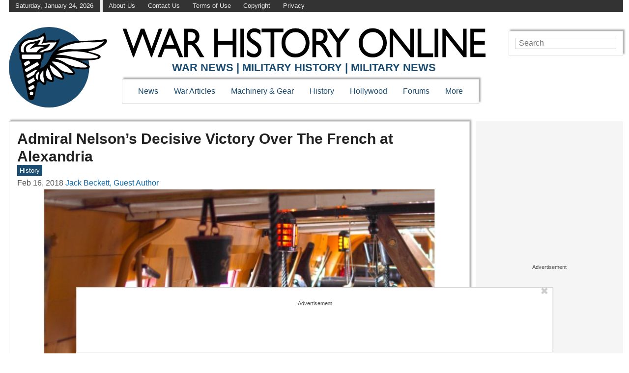

--- FILE ---
content_type: text/html; charset=UTF-8
request_url: https://www.warhistoryonline.com/history/admiral-nelsons-decisive-victory.html
body_size: 42830
content:
<!doctype html>
<html lang="en">

<head prefix="og: http://ogp.me/ns# fb: http://ogp.me/ns/fb# article: http://ogp.me/ns/article#">
	<meta http-equiv="Content-Type" content="text/html; charset=UTF-8" />
	
	<meta name="viewport" content="width=device-width, initial-scale=1.0" />
	<link rel="preconnect" href="//ap.lijit.com" />
	<link rel="preconnect" href="//ib.adnxs.com" />
	<link rel="preconnect" href="//a.teads.tv" />
	<link rel="preconnect" href="//fastlane.rubiconproject.com" />
	<link rel="preconnect" href="//bid.contextweb.com" />
	<link rel="preconnect" href="//securepubads.g.doubleclick.net" />
	<link rel="preconnect" href="//www.facebook.com" />
	<link rel="preconnect" href="//static.xx.fbcdn.net" />
	<meta property="fb:app_id" content="2030952827169169">
	<meta property="fb:admins" content="100060404585321,554762021">
	<script type='text/javascript'>
        _WF = window._WF = {
            'rendered': new Date().valueOf(),
            'q': []
        };
    </script>
<script src="https://securepubads.g.doubleclick.net/tag/js/gpt.js" async></script>
<script type='text/javascript'>
(function(){
var managerConstants = {"DFPI": {"orders": {"357896965": 2, "367930405": 6, "372983365": 3, "2293751652": 2, "2370645977": 3, "2370661649": 3, "2371186291": 3, "2371390974": 3, "2371393380": 3, "2371399425": 3, "2371401741": 3, "2371407078": 3, "2392552498": 2, "2393809177": 7, "2393823980": 4, "2426045985": 2, "2605423098": 2, "2635120687": 2, "2635573846": 4, "2636222372": 5, "2636222375": 5, "2636553319": 5, "2637110790": 5, "2655908054": 3, "2655912131": 3, "2656161481": 3, "2656164463": 3, "2656168984": 3, "2656261439": 3, "2656270316": 3, "2656270745": 3, "2656273088": 3, "2656529170": 3, "2656538569": 3, "2656672254": 3, "2656675095": 3, "2657027913": 3, "2657040225": 3, "2693104694": 2, "2705153984": 2, "2803923506": 2, "2807422547": 3, "2807425883": 3, "2807527579": 3, "2807528806": 3, "2808165756": 3, "2808168363": 3, "2808171021": 3, "2813753462": 2, "2831441443": 2, "2831442226": 2, "2846568689": 3, "2846574938": 3, "2846587658": 3, "2846834551": 3, "2846840806": 3, "2847397371": 3, "2847400200": 3, "2847400311": 3, "2847403674": 3, "2847405072": 3, "2847406701": 3, "2847410790": 3, "2871502017": 1, "2939288369": 2, "3166665058": 2, "3170033887": 3, "3170034850": 3, "3170036803": 3, "3170138126": 3, "3170138639": 3, "3170140040": 3, "3170145104": 3, "3170146268": 3, "3171721101": 3, "3171728049": 3, "3171734157": 3, "3171738462": 3, "3171741324": 3, "3171741726": 3, "3171742305": 3, "3173293888": 3, "3173299099": 3, "3173301340": 3, "3173367775": 3, "3173372152": 3, "3173427323": 3, "3173508188": 3, "3175029513": 3, "3175029543": 3, "3175030716": 3, "3175033410": 3, "3175033608": 3, "3175035573": 3, "3175113252": 3, "3175115754": 3, "3205444079": 2, "3207064200": 2, "3219638625": 2, "3225058315": 2, "3236254934": 2}, "decoders": {"1": "adipolo", "2": "adx", "3": "amazon", "4": "adsense", "5": "n2w", "6": "unfilled", "7": "adx_native"}, "companies": {"36951685": "CPX Interactive", "36953005": "bRealTime Marketplace", "36954445": "PulsePoint", "36988765": "COSM", "37719685": "targeting dummy", "39517645": "AdExchange", "40589965": "Prebid", "43703965": "pulsepoint", "43728325": "defymedia", "43731445": "aol", "43731685": "springserve", "43732405": "komoona", "43732765": "districtmDMX", "43761445": "brealtime", "43853485": "appnexusAst", "43856005": "Amazon/A9", "43894765": "Hive Media", "43981405": "Google AdSense", "44294125": "openx", "44370205": "indexExchange", "45616885": "criteo", "4403459491": "rhythmone", "4410550297": "sharethrough", "4412356938": "highbid", "4437030401": "audienceNetwork", "4443996224": "Sonobi", "4445002038": "sonobi", "4477801362": "rubicon", "4509850534": "gumgum", "4528677974": "pubmatic", "4612750768": "H Code Media", "4626138840": "Synacor", "4627613940": "ix", "4629377457": "eplanning", "4654744982": "OpenX EBDA", "4654748546": "Index Exchange EBDA", "4662375356": "Rubicon Project EBDA", "4663275358": "triplelift", "4684895885": "Golden Hippo", "4691882813": "Browsi", "4703426801": "tripleliftdisplay", "4714310092": "Trion Interactive", "4718737624": "Media.net EBDA", "4723762215": "Fisico Inc.", "4732642727": "Insticator", "4732652775": "FB Do Not Use", "4732654470": "Facebook EBDA", "4740597501": "YieldMo EBDA", "4740983450": "Pubmatic EBDA", "4747168469": "Vicinity Media", "4765333811": "Sonobi EBDA", "4769250860": "conversant", "4770635669": "sovrn", "4793693707": "Sovrn EBDA", "4795262523": "33across", "4795937703": "teads", "4798936002": "Infolinks", "4817997789": "Intowow", "4819033111": "IntowowBillable", "4819041828": "AdExchange", "4846984062": "Verizon Media EBDA", "4848076503": "Verizon Media Video EBDA", "4855319242": "triplelift EBDA", "4871398758": "aniview", "4872518107": "gumgumanc", "4884695994": "kargo", "4884712481": "vidazoo", "4885815514": "yieldmo", "4886550428": "medianet", "4892585197": "Fluct EBDA", "4892733806": "utanc", "4893411028": "undertone", "4897386174": "Sharethrough EBDA", "4981739025": "AdExchange", "5012160613": "Amazon/A9", "5026517181": "Sonobi EBDA", "5035526617": "Adipolo", "5050570234": "Sovrn EBDA", "5050665244": "OpenX EBDA", "5051943117": "AdExchange", "5084401115": "Triplelift EBDA", "5087653109": "Index Exchange EBDA", "5087659127": "YieldMo EBDA", "5088073417": "Media.net EBDA", "5098607271": "OpenX EBDA", "5098608210": "Pubmatic EBDA", "5098969597": "Sonobi EBDA", "5100958683": "Sovrn EBDA", "5114351943": "EMX EBDA", "5114724440": "Rubicon EBDA", "5114731871": "UnrulyX EBDA", "5114741460": "Smaato EBDA", "5118822443": "EMX EBDA", "5139685134": "OneTag EBDA", "5139686328": "Smart EBDA", "5167433038": "OneTag EBDA", "5199469582": "triplelift EBDA", "5279874383": "Prebid", "5279920687": "Index Exchange EBDA", "5279920945": "Media.net EBDA", "5280163917": "Rubicon Project EBDA", "5280389707": "AdExchange", "5286053018": "Fluct EBDA", "5286055811": "Sovrn EBDA", "5286055829": "triplelift EBDA", "5286071686": "OneTag EBDA", "5286071932": "YieldMo EBDA", "5286072427": "OpenX EBDA", "5286072613": "Sharethrough EBDA", "5286072670": "Sonobi EBDA", "5323642503": "Pubmatic EBDA", "5328694772": "OneTag EBDA", "5328695411": "Rubicon Project EBDA", "5339893906": "Media.net EBDA"}}, "RSOC": {"showall": {"utm_source": ["tg", "bk", "ty", "twqa"]}}, "work": {"prebid": [{"name": "sonobi-single", "active": true, "tokens": {}, "bidderCode": "sonobi", "startDelay": 1000, "urlTemplate": "https://apex.go.sonobi.com/trinity.json?key_maker={{keymaker}}&ref={{href}}&s={{random}}&vp={{device}}&lib_name=prebid&lib_v={{version}}&us=0&ius=1{{CCPA}}{{GDPR}}"}, {"name": "sonobi-multi", "count": -1, "active": true, "period": 20000, "tokens": {}, "bidderCode": "sonobi", "startDelay": 1000, "urlTemplate": "https://apex.go.sonobi.com/trinity.json?key_maker={{keymaker}}&ref={{href}}&s={{random}}&vp={{device}}&lib_name=prebid&lib_v={{version}}&us=0&ius=1{{CCPA}}{{GDPR}}"}]}, "ATFMAP": {"err": {}, "mobile": {"primary-over-image": true, "primary-over-title": true, "primary-under-title": true}, "tablet": {"secondary-P1": true, "primary-over-title": true, "primary-under-title": true}, "desktop": {"secondary-P1": true, "quaternary-P1": true, "primary-over-title": true, "primary-under-title": true}, "unknown": {}, "undefined": {}, "othermobile": {}}, "IIQ_RS": 2.5, "NETMAP": {"48": 1, "52": 1, "53": 2, "55": 2, "56": 2, "57": 2, "58": 1, "59": 1, "60": 1, "61": 1, "62": 1, "63": 1, "64": 1, "65": 1, "66": 1, "67": 1, "68": 1}, "C2SINFO": {"VOIP": {"keywords": ["Voice Over IP Telephone Systems", "VOIP Phone Business", "VOIP Phone Service {{city}}", "VOIP Service Providers"], "linkDomain": "fetch-voip.fyi"}, "Cruises": {"keywords": ["Cheap Last Minute Cruises", "Alaska Cruise", "River Cruises", "Mediterranean Cruise"], "linkDomain": "cruise-aid.fyi"}, "Medical Alert": {"keywords": ["Medical Alert Services", "Medical Alert System Reviews", "Medical Alert Systems for Seniors", "In Home Medical Alert Systems"], "linkDomain": "a-great-medical-alert.fyi"}, "online banking": {"keywords": ["Banks With Free Checking and Savings Accounts", "Open Up a Bank Account Online", "Open a Bank Account Online With No Money", "Open Bank Account Online Free"], "linkDomain": "bankaccount-web.fyi"}, "Assisted Living": {"keywords": ["Assisted Living in {{city}}", "Assisted Living for Seniors", "Senior Independent Living Apartments", "Active Senior Living Community"], "linkDomain": "seniorliving-guide.fyi"}, "Dental Implants": {"keywords": ["{{city}} Dental Implants", "Cost of Dental Implants near {{city}}", "Full Mouth Dental Implants", "{{city}} Dental Implant Dentists"], "linkDomain": "dentalimplants-mall.zone"}, "Debt Consolidation": {"keywords": ["Poor Credit Debt Consolidation", "Debt Consolidation Loan for Bad Credit", "Private Loan Consolidation", "Credit Card Debt Relief Consolidation"], "linkDomain": "debt-consolidation-aid.fyi"}, "Home Security Systems": {"keywords": ["Automated Home Security Systems", "Smart House Alarm System", "Complete Home Automation and Security System", "Wireless Home Security Systems"], "linkDomain": "great-home-security.fyi"}}, "GLOBALS": {}, "SPLSITES": ["66", "56", "57", "69"], "whitelist": {"oembed": ["https://connect.facebook.net", "https://platform.twitter.com", "https://embed.redditmedia.com", "https://www.tiktok.com"]}, "DEFAULTUTM": {"utm_medium": ["${supply_name}-ya", "supplyname-ya", "${pubid}-ya", "pubid-ya", "$section_id$-ob", "section_id-ob", "sectionid-ob"], "utm_source": [], "utm_content": [], "utm_campaign": []}, "FORCEABTEST": {"anc_ab": [{"treatment": "dc_attachment", "conditions": {"blog_name": {"decoist": true}, "is_attachment": {"true": true}}}, {"treatment": "top", "conditions": {"deviceType": {"mobile": true, "tablet": true}, "is_affiliate": {"true": true}}, "exceptions": {"utm_source": {"aa": true, "ab": true, "ad": true, "ag": true}}}], "cwv_ab": [{"treatment": "inviewport:100", "conditions": {"blog_name": {"factable": true, "brakeforit": true, "dailyfunny": true, "giveitlove": true, "japacrunch": true, "gamedaynews": true, "pastfactory": true, "desafiomundial": true}, "deviceType": {"mobile": true}}, "exceptions": {"countryCode": {"IN": true, "MY": true, "PH": true}}}, {"treatment": "inviewport:100", "conditions": {"deviceType": {"mobile": true}, "countryCode": {"IN": true, "MY": true, "PH": true}}}], "pmp_ab": [{"treatment": "native", "conditions": {"network_id": {"0": true}}}], "poi_ab": [{"treatment": "minute_poi", "conditions": {"deviceType": {"desktop": true}, "network_id": {"0": true}, "countryCode": {"CA": true, "GB": true, "US": true}, "is_affiliate": {"false": true}, "is_single_page_layout": {"true": true}}}, {"treatment": "minute_poi", "conditions": {"deviceType": {"desktop": true}, "is_affiliate": {"true": true}, "is_single_page_layout": {"true": true}}}], "pot_ab": [{"treatment": "enabled", "conditions": {"blog_name": {"slowrobot": true, "iwastesomuchtime": true}, "deviceType": {"mobile": true}}}], "uid_ab": [{"treatment": "ppid", "exceptions": {"browserinfo_name": {"crios": true, "edge-c": true, "safari": true, "firefox": true, "applewebkit": true, "facebookios": true, "instagramios": true, "pinterestios": true}}}], "uti_ab": [{"treatment": "undertone", "conditions": {"is_quiz": {"false": true}, "blog_name": {"postfun": true, "factable": true, "moneypop": true, "brakeforit": true, "healthygem": true, "gamedaynews": true, "pastfactory": true, "trendchaser": true}, "deviceType": {"mobile": true}, "countryCode": {"US": true, "us": true}, "is_single_page_layout": {"false": true}}}], "retag_ab": [{"treatment": "enabled", "conditions": {"blog_name": {"hooch": true, "buzznet": true, "postfun": true, "factable": true, "idolator": true, "moneypop": true, "bavardist": true, "dadpatrol": true, "quizscape": true, "brakeforit": true, "dailyfunny": true, "giveitlove": true, "healthygem": true, "japacrunch": true, "purevolume": true, "tacorelish": true, "gamedaynews": true, "pastfactory": true, "tallytravel": true, "trendchaser": true, "cuteemergency": true, "vidabrilhante": true, "desafiomundial": true, "exploredluxury": true, "exploredplanet": true, "exploredsports": true, "bleacherbreaker": true, "exploredhistory": true, "lifestylelatino": true, "exploredhollywood": true, "thisiswhyimsingle": true}}}], "dc_spl_ab": [{"treatment": "spl", "conditions": {"blog_name": {"decoist": true}}}], "pushly_ab": [{"treatment": "pushly page:1", "conditions": {"deviceType": {"mobile": true}}, "exceptions": {"blog_name": {"decoist": true, "manmadediy": true, "outdoorevival": true, "iwastesomuchtime": true}, "browserinfo_name": {"crios": true, "safari": true, "applewebkit": true, "facebookios": true, "instagramios": true, "pinterestios": true}}}, {"treatment": "pushly page:1", "conditions": {"deviceType": {"desktop": true}}, "exceptions": {"blog_name": {"decoist": true, "manmadediy": true, "foodiefixdaily": true, "outdoorrevival": true, "iwastesomuchtime": true}}}, {"treatment": "page:1000", "conditions": {"blog_name": {"decoist": true, "manmadediy": true, "foodiefixdaily": true, "outdoorrevival": true, "iwastesomuchtime": true}, "is_organic": {"true": true}}}], "slider_ab": [{"treatment": "desktop_pag_vidazoo_outstream", "conditions": {"is_quiz": {"false": true}, "deviceType": {"desktop": true}, "network_id": {"0": true}, "is_single_page_layout": {"false": true}}}, {"treatment": "mobile_pag_vidazoo_outstream", "conditions": {"is_quiz": {"false": true}, "deviceType": {"mobile": true, "tablet": true}, "network_id": {"0": true}, "is_single_page_layout": {"false": true}}}], "spotim_ab": [{"treatment": "spotim_poi", "conditions": {"utm_source": {"spotqahard": true}}}, {"treatment": "spotim_gampoi400_hybrid", "conditions": {"utm_source": {"spotqahybrid": true}}}], "dianomi_ab": [{"treatment": "enabled", "conditions": {"blog_name": {"moneypop": true}, "deviceType": {"mobile": true}, "is_single_page_layout": {"false": true}}, "exceptions": {"utm_source": {"ob": true, "oq": true, "tb": true}}}], "message_ab": [{"treatment": "bulk:500", "conditions": {"network_id": {"0": true, "1": true, "2": true}}}], "refresh_ab": [{"treatment": "allmobile infinite inview", "conditions": {"is_quiz": {"false": true}, "deviceType": {"mobile": true, "tablet": true}, "is_organic": {"false": true}, "is_single_page_layout": {"false": true}}, "exceptions": {"blog_name": {"healthygem": true}}}, {"treatment": "perslot", "conditions": {"is_quiz": {"true": true}}, "exceptions": {"network_id": {"2": true}, "utm_source": {"qc": true}}}, {"treatment": "infinite inview", "conditions": {"is_quiz": {"false": true}, "deviceType": {"desktop": true}, "is_organic": {"false": true}, "is_single_page_layout": {"false": true}}, "exceptions": {"blog_name": {"giveitlove": true}}}], "rsoc_lp_ab": [{"treatment": "forcerac", "conditions": {"is_rsoc": {"true": true}}}], "session_ab": [{"treatment": "nomidnight"}, {"treatment": "expmin:120 article", "exceptions": {"network_id": {"1": true}}}], "timeout_ab": [{"treatment": "2000", "conditions": {"blog_name": {"vidabrilhante": true}, "countryCode": {"BR": true}, "browserinfo_name": {"chrome": true}}}], "identity_ab": [{"treatment": "spotim", "conditions": {"blog_name": {"slowrobot": true, "iwastesomuchtime": true}}, "exceptions": {"is_swarm_post": {"true": true}}}, {"treatment": "onetap", "conditions": {"blog_name": {"iwastesomuchtime": true}, "is_swarm_post": {"true": true}}}], "intentiq_ab": [{"treatment": "enabled", "conditions": {"countryCode": {"AU": true, "BR": true, "CA": true, "JP": true, "KP": true, "MX": true, "MY": true, "NZ": true, "PH": true, "SG": true, "TH": true, "US": true}}}], "lowprice_ab": [{"treatment": "enabled", "exceptions": {"countryCode": {"US": true, "us": true}}}], "splayout_ab": [{"treatment": "nopoh", "conditions": {"is_search_site": {"true": true}}}, {"treatment": "nopoh nosp1", "conditions": {"blog_name": {"foodiefixdaily": true}}}, {"treatment": "cwv font inview infinite poh nopui nopop noanc", "conditions": {"is_quiz": {"false": true}, "network_id": {"1": true}, "is_single_page_layout": {"true": true}}, "exceptions": {"blog_name": {"decoist": true, "manmadediy": true, "foodiefixdaily": true, "outdoorrevival": true, "iwastesomuchtime": true}}}, {"treatment": "anc30 cwv font nopui poi inview", "conditions": {"network_id": {"0": true}, "utm_source": {"fc": true, "pc": true, "tp": true, "tz": true}, "is_affiliate": {"false": true}}, "exceptions": {"blog_name": {"decoist": true, "manmadediy": true, "foodiefixdaily": true, "outdoorrevival": true, "iwastesomuchtime": true}}}, {"treatment": "cwv font inview infinite", "conditions": {"is_affiliate": {"true": true}, "is_single_page_layout": {"true": true}}, "exceptions": {"blog_name": {"decoist": true, "manmadediy": true, "foodiefixdaily": true, "outdoorrevival": true, "iwastesomuchtime": true}, "utm_source": {"aa": true, "ab": true, "ad": true, "ag": true}}}, {"treatment": "poh:2:1 sp5:2 nolp1 nolp2 nolp3 nosp3 nosp1", "conditions": {"deviceType": {"desktop": true}, "is_affiliate": {"true": true}, "is_single_page_layout": {"true": true}}, "exceptions": {"blog_name": {"decoist": true, "manmadediy": true, "foodiefixdaily": true, "outdoorrevival": true, "iwastesomuchtime": true}, "utm_source": {"aa": true, "ab": true, "ad": true, "ag": true}}}, {"treatment": "poh:2:1 nopui", "conditions": {"deviceType": {"mobile": true, "tablet": true}, "is_affiliate": {"true": true}, "is_single_page_layout": {"true": true}}, "exceptions": {"blog_name": {"decoist": true, "manmadediy": true, "foodiefixdaily": true, "outdoorrevival": true, "iwastesomuchtime": true}, "utm_source": {"aa": true, "ab": true, "ad": true, "ag": true}}}, {"treatment": "smartfeed", "conditions": {"network_id": {"0": true}, "utm_source": {"ba": true}}, "exceptions": {"blog_name": {"decoist": true, "manmadediy": true, "foodiefixdaily": true, "outdoorrevival": true, "iwastesomuchtime": true}}}, {"treatment": "infinite anc30 cwv inview", "conditions": {"is_quiz": {"false": true}, "utm_source": {"aa": true, "ab": true, "ad": true, "ag": true}, "is_affiliate": {"true": true}, "is_single_page_layout": {"true": true}}, "exceptions": {"blog_name": {"decoist": true, "manmadediy": true, "foodiefixdaily": true, "outdoorrevival": true, "iwastesomuchtime": true}}}, {"treatment": "infinite pop anc30 cwv inview", "conditions": {"is_quiz": {"false": true}, "network_id": {"0": true}, "is_affiliate": {"false": true}, "is_single_page_layout": {"true": true}}, "exceptions": {"blog_name": {"decoist": true, "manmadediy": true, "foodiefixdaily": true, "outdoorrevival": true, "iwastesomuchtime": true}, "utm_source": {"fc": true, "pc": true, "tp": true, "tz": true}}}, {"treatment": "infinite anc30 cwv inview nopui noupdateurl", "conditions": {"blog_name": {"higherperspectives": true}}, "exceptions": {"blog_name": {"decoist": true, "manmadediy": true, "foodiefixdaily": true, "outdoorrevival": true, "iwastesomuchtime": true}, "utm_source": {"fc": true, "pc": true, "tp": true, "tz": true}}}, {"treatment": "lp1:3 lp2:3 lp3:3 sp1:3 sp3:3 sp5:3", "conditions": {"deviceType": {"desktop": true}, "utm_source": {"aa": true, "ab": true, "ad": true, "ag": true}, "is_affiliate": {"true": true}, "is_single_page_layout": {"true": true}}, "exceptions": {"blog_name": {"decoist": true, "manmadediy": true, "foodiefixdaily": true, "outdoorrevival": true, "iwastesomuchtime": true}}}, {"treatment": "lp1:3 lp2:3 lp3:3 sp1:3 sp3:3 sp5:3", "conditions": {"deviceType": {"desktop": true}, "is_organic": {"false": true}, "network_id": {"0": true}, "is_affiliate": {"false": true}, "is_single_page_layout": {"true": true}}, "exceptions": {"blog_name": {"decoist": true, "manmadediy": true, "foodiefixdaily": true, "outdoorrevival": true, "iwastesomuchtime": true}, "utm_source": {"bt": true, "fc": true, "fo": true, "ot": true}}}, {"treatment": "doublemedrec", "conditions": {"blog_name": {"factable": true, "moneypop": true, "dadpatrol": true, "brakeforit": true, "giveitlove": true, "tacorelish": true, "gamedaynews": true, "desafiomundial": true, "exploredplanet": true, "lifestylelatino": true}, "deviceType": {"desktop": true}, "utm_source": {"aa": true, "ab": true, "ad": true, "ag": true}, "is_affiliate": {"true": true}, "is_single_page_layout": {"true": true}}, "exceptions": {"blog_name": {"decoist": true, "manmadediy": true, "foodiefixdaily": true, "outdoorrevival": true, "iwastesomuchtime": true}}}, {"treatment": "doublemedrec", "conditions": {"is_quiz": {"false": true}, "blog_name": {"factable": true, "moneypop": true, "dadpatrol": true, "brakeforit": true, "giveitlove": true, "tacorelish": true, "gamedaynews": true, "desafiomundial": true, "exploredplanet": true, "lifestylelatino": true}, "deviceType": {"desktop": true}, "is_affiliate": {"false": true}, "is_single_page_layout": {"true": true}}, "exceptions": {"blog_name": {"decoist": true, "manmadediy": true, "foodiefixdaily": true, "outdoorrevival": true, "iwastesomuchtime": true}}}, {"treatment": "puh", "conditions": {"is_quiz": {"false": true}, "deviceType": {"mobile": true}, "network_id": {"0": true}, "utm_source": {"cp": true}, "is_affiliate": {"false": true}, "is_single_page_layout": {"true": true}}, "exceptions": {"blog_name": {"decoist": true, "moneypop": true, "bavardist": true, "dailyfunny": true, "giveitlove": true, "japacrunch": true, "manmadediy": true, "gamedaynews": true, "vidabrilhante": true, "desafiomundial": true, "foodiefixdaily": true, "outdoorrevival": true, "exploredhistory": true, "lifestylelatino": true, "iwastesomuchtime": true}, "utm_source": {"fc": true, "pc": true, "tp": true, "tz": true}}}, {"treatment": "anc30 cwv font pui poi inview", "conditions": {"is_quiz": {"false": true}, "network_id": {"2": true}, "is_affiliate": {"false": true}}, "exceptions": {"blog_name": {"decoist": true, "manmadediy": true, "foodiefixdaily": true, "outdoorrevival": true, "iwastesomuchtime": true}}}, {"treatment": "poh:2:2", "conditions": {"is_quiz": {"false": true}, "is_organic": {"true": true}, "network_id": {"2": true}, "is_affiliate": {"false": true}}, "exceptions": {"blog_name": {"decoist": true, "manmadediy": true, "foodiefixdaily": true, "outdoorrevival": true, "iwastesomuchtime": true}}}, {"treatment": "noTeasers noupdateurl", "conditions": {"is_single_page_layout": {"true": true}}, "exceptions": {"blog_name": {"decoist": true, "manmadediy": true, "foodiefixdaily": true, "outdoorrevival": true, "iwastesomuchtime": true}}}, {"treatment": "nopon nosp1 nosp3", "conditions": {"is_quiz": {"false": true}, "deviceType": {"mobile": true}, "is_single_page_layout": {"true": true}}, "exceptions": {"blog_name": {"decoist": true, "manmadediy": true, "foodiefixdaily": true, "outdoorrevival": true, "iwastesomuchtime": true}}}, {"treatment": "nopon", "conditions": {"is_quiz": {"false": true}, "deviceType": {"tablet": true, "desktop": true}, "is_single_page_layout": {"true": true}}, "exceptions": {"blog_name": {"decoist": true, "manmadediy": true, "foodiefixdaily": true, "outdoorrevival": true, "iwastesomuchtime": true}}}, {"treatment": "nolp1 nolp2 nolp3 nosp3 nosp5", "conditions": {"is_quiz": {"false": true}, "deviceType": {"desktop": true}, "network_id": {"2": true}, "is_affiliate": {"false": true}}, "exceptions": {"blog_name": {"decoist": true, "manmadediy": true, "foodiefixdaily": true, "outdoorrevival": true, "iwastesomuchtime": true}, "utm_source": {"fc": true}}}, {"treatment": "nolp1 nolp2 nolp3 nosp3 nosp5", "conditions": {"is_quiz": {"false": true}, "deviceType": {"desktop": true}, "utm_source": {"fc": true}, "is_affiliate": {"false": true}}, "exceptions": {"blog_name": {"decoist": true, "manmadediy": true, "foodiefixdaily": true, "outdoorrevival": true, "iwastesomuchtime": true}}}, {"treatment": "sp1:1 nolp1 nolp2 nolp3 nosp3 nosp5", "conditions": {"is_quiz": {"false": true}, "deviceType": {"desktop": true}, "is_organic": {"true": true}, "is_affiliate": {"false": true}}, "exceptions": {"blog_name": {"decoist": true, "manmadediy": true, "foodiefixdaily": true, "outdoorrevival": true, "iwastesomuchtime": true}}}, {"treatment": "sp1:1 nolp1 nolp2 nolp3 nosp3 nosp5", "conditions": {"is_quiz": {"false": true}, "deviceType": {"desktop": true}, "utm_source": {"bt": true, "fo": true, "ot": true}, "is_affiliate": {"false": true}}, "exceptions": {"blog_name": {"decoist": true, "manmadediy": true, "foodiefixdaily": true, "outdoorrevival": true, "iwastesomuchtime": true}}}, {"treatment": "anc:3", "conditions": {"is_quiz": {"false": true}, "deviceType": {"desktop": true}, "utm_source": {"aa": true, "ab": true, "ad": true, "ag": true}, "is_affiliate": {"true": true}, "is_single_page_layout": {"true": true}}, "exceptions": {"blog_name": {"decoist": true, "manmadediy": true, "foodiefixdaily": true, "outdoorrevival": true, "iwastesomuchtime": true}}}, {"treatment": "anc:3", "conditions": {"is_quiz": {"false": true}, "deviceType": {"desktop": true}, "network_id": {"0": true}, "is_affiliate": {"false": true}, "is_single_page_layout": {"true": true}}, "exceptions": {"blog_name": {"decoist": true, "manmadediy": true, "foodiefixdaily": true, "outdoorrevival": true, "iwastesomuchtime": true}}}, {"treatment": "anc infinite cwv inview noTeasers noupdateurl nopon nopop nopui nopot no_mobile_video", "conditions": {"is_quiz": {"false": true}, "blog_name": {"decoist": true, "manmadediy": true, "foodiefixdaily": true, "outdoorrevival": true}, "is_single_page_layout": {"true": true}}}, {"treatment": "noInfiniteScroll anc:2 infinite cwv inview noTeasers noupdateurl nopon nopop nopui nopot no_mobile_video", "conditions": {"is_quiz": {"false": true}, "blog_name": {"iwastesomuchtime": true}, "is_single_page_layout": {"true": true}}}], "banhammer_ab": [{"treatment": "all:badConsecutive"}], "clear_ads_ab": [{"treatment": "enabled", "conditions": {"deviceType": {"mobile": true, "tablet": true}}}, {"treatment": "enabled", "conditions": {"blog_name": {"manmadediy": true}}}, {"treatment": "narrowanc nextmargin", "conditions": {"deviceType": {"desktop": true}}}, {"treatment": "attrsize", "conditions": {"blog_name": {"brakeforit": true, "desafiomundial": true, "thisiswhyimsingle": true}, "deviceType": {"desktop": true}}}], "landscape_ab": [{"treatment": "enabled", "conditions": {"network_id": {"0": true, "1": true, "2": true}}}], "mmdiy_spl_ab": [{"treatment": "infinite", "conditions": {"blog_name": {"manmadediy": true}}}], "retention_ab": [{"treatment": "enabled", "conditions": {"blog_name": {"manmadediy": true, "outdoorrevival": true}, "countryCode": {"US": true}}, "exceptions": {"utm_source": {"maropost": true}}}], "dc_article_ab": [{"treatment": "treatment2", "conditions": {"blog_name": {"decoist": true}}}], "ftmobdelay_ab": [{"treatment": "enabled", "conditions": {"is_quiz": {"false": true}, "deviceType": {"mobile": true}, "utm_source": {"at": true, "bt": true, "cp": true, "fc": true, "fo": true, "ft": true, "os": true, "ot": true, "yi": true, "zw": true}, "is_single_page_layout": {"true": true}}}, {"treatment": "enabled", "conditions": {"is_quiz": {"false": true}, "utm_source": {"fd": true, "pc": true, "tp": true, "tw": true, "tz": true, "fbqa": true}, "is_single_page_layout": {"true": true}}, "exceptions": {"network_id": {"2": true}}}, {"treatment": "enabled", "conditions": {"is_quiz": {"false": true}, "network_id": {"2": true}}, "exceptions": {"deviceType": {"desktop": true}, "utm_source": {"fc": true}}}], "iwinfinite_ab": [{"treatment": "spl", "conditions": {"blog_name": {"iwastesomuchtime": true}}}], "ob_desktop_ab": [{"treatment": "ob_widget_tp1", "conditions": {"is_quiz": {"false": true}, "blog_name": {"brakeforit": true, "healthygem": true}, "deviceType": {"desktop": true}, "utm_source": {"ob": true, "oq": true}, "is_single_page_layout": {"false": true}}}], "ob_explore_ab": [{"treatment": "explore_ob", "conditions": {"blog_name": {"postfun": true, "giveitlove": true, "healthygem": true}, "utm_source": {"ob": true, "oq": true}}}], "penaltybox_ab": [{"treatment": "noadx", "conditions": {"network_id": {"0": true, "1": true, "2": true}}}], "prebid_fpd_ab": [{"treatment": "enabled", "conditions": {"blog_name": {"postfun": true, "brakeforit": true, "dailyfunny": true, "healthygem": true, "desafiomundial": true, "thisiswhyimsingle": true, "higherperspectives": true}}}], "quizlayout_ab": [{"treatment": "newLayout", "conditions": {"is_quiz": {"true": true}}}, {"treatment": "p10_new_taboola", "conditions": {"is_quiz": {"true": true}, "deviceType": {"mobile": true}, "is_organic": {"false": true}, "network_id": {"0": true}}, "exceptions": {"blog_name": {"moneypop": true}}}, {"treatment": "noansref", "conditions": {"is_quiz": {"true": true}, "network_id": {"0": true}}}, {"treatment": "nopui0", "conditions": {"is_quiz": {"true": true}, "deviceType": {"desktop": true}, "utm_source": {"ae": true}}}, {"treatment": "tq_nosp2 tq_nosp1", "conditions": {"is_quiz": {"true": true}, "deviceType": {"mobile": true, "desktop": true}, "utm_source": {"tq": true}}}, {"treatment": "nosp123", "conditions": {"is_quiz": {"true": true}, "deviceType": {"mobile": true}, "is_organic": {"true": true}}}, {"treatment": "nosp_123", "conditions": {"is_quiz": {"true": true}, "blog_name": {"trendchaser": true}, "deviceType": {"mobile": true}}}, {"treatment": "nosp_123", "conditions": {"is_quiz": {"true": true}, "deviceType": {"mobile": true}, "is_organic": {"true": true}}}, {"treatment": "nopot nolp1 nosp2 noanc1 nopoi novideo nopon4 noqp2 notp1 noqp1 nonativo_pon pon_organic", "conditions": {"is_quiz": {"true": true}, "is_organic": {"true": true}}}, {"treatment": "sp2_organic", "conditions": {"is_quiz": {"true": true}, "deviceType": {"desktop": true}, "is_organic": {"true": true}}}, {"treatment": "nopoi all_nopot", "conditions": {"is_quiz": {"true": true}, "blog_name": {"trendchaser": true, "outdoorrevival": true}, "deviceType": {"desktop": true}}}, {"treatment": "vidazoo_outstream", "conditions": {"is_quiz": {"true": true}, "deviceType": {"mobile": true}, "network_id": {"0": true}}}, {"treatment": "nopot_p6", "conditions": {"is_quiz": {"true": true}, "deviceType": {"desktop": true}, "network_id": {"0": true}}}, {"treatment": "nativo_pon_desktop", "conditions": {"is_quiz": {"true": true}, "deviceType": {"desktop": true}}, "exceptions": {"blog_name": {"idolator": true, "bavardist": true, "japacrunch": true, "vidabrilhante": true}}}, {"treatment": "vidz_pon4 ajax:10", "conditions": {"is_quiz": {"true": true}, "deviceType": {"desktop": true}, "is_organic": {"false": true}, "network_id": {"0": true}}, "exceptions": {"blog_name": {"moneypop": true, "quizscape": true, "bleacherbreaker": true}}}, {"treatment": "vidazoo_desktop_outstream", "conditions": {"is_quiz": {"true": true}, "blog_name": {"moneypop": true, "quizscape": true, "bleacherbreaker": true}, "deviceType": {"desktop": true}, "network_id": {"0": true}}}, {"treatment": "splImg inview nosp1:nolp1:nopot:nopoi", "conditions": {"is_quiz": {"true": true}, "utm_source": {"qc": true}}}], "srinfinite_ab": [{"treatment": "splUnits:3:3 0369", "conditions": {"blog_name": {"slowrobot": true}}}], "tb_desktop_ab": [{"treatment": "pon4", "conditions": {"is_quiz": {"false": true}, "blog_name": {"brakeforit": true, "giveitlove": true, "healthygem": true, "gamedaynews": true, "vidabrilhante": true, "exploredplanet": true, "bleacherbreaker": true}, "deviceType": {"desktop": true}, "utm_source": {"tb": true}, "is_single_page_layout": {"false": true}}}], "tb_explore_ab": [{"treatment": "enabled", "conditions": {"is_rsoc": {"true": true}, "blog_name": {"financemat": true, "curatecentral": true, "motornavigate": true, "wealthexplode": true, "findtopsavings": true, "economicalfinds": true, "financefreedoms": true, "healthnewswatch": true, "ultimatedealsearch": true, "discovertravelplans": true}}}, {"treatment": "explore_tb", "conditions": {"blog_name": {"brakeforit": true, "gamedaynews": true, "exploredplanet": true}, "is_organic": {"false": true}}}], "desktop_spl_ab": [{"treatment": "sticky", "conditions": {"deviceType": {"desktop": true}, "is_organic": {"false": true}, "network_id": {"0": true}, "utm_source": {"ba": true, "cp": true, "up": true}, "is_single_page_layout": {"true": true}}}, {"treatment": "sticky", "conditions": {"deviceType": {"desktop": true}, "utm_source": {"aa": true, "ab": true, "ad": true, "ag": true}, "is_affiliate": {"true": true}, "is_single_page_layout": {"true": true}}}, {"treatment": "sticky", "conditions": {"blog_name": {"brakeforit": true, "exploredluxury": true, "exploredplanet": true}, "deviceType": {"desktop": true}, "is_organic": {"false": true}, "utm_source": {"fz": true}, "is_single_page_layout": {"true": true}}}, {"treatment": "sticky", "conditions": {"deviceType": {"desktop": true}, "is_organic": {"false": true}, "network_id": {"0": true}, "utm_source": {"fz": true}, "is_single_page_layout": {"true": true}}, "exceptions": {"blog_name": {"brakeforit": true, "exploredluxury": true, "exploredplanet": true}}}, {"treatment": "sticky", "conditions": {"deviceType": {"desktop": true}, "is_organic": {"false": true}, "network_id": {"0": true}, "utm_source": {"an": true, "ob": true, "rc": true, "tb": true}, "is_single_page_layout": {"true": true}}}, {"treatment": "sticky", "conditions": {"deviceType": {"desktop": true}, "is_organic": {"false": true}, "utm_source": {"fc": true}, "is_single_page_layout": {"true": true}}}, {"treatment": "sticky", "conditions": {"deviceType": {"desktop": true}, "is_organic": {"false": true}, "network_id": {"2": true}, "is_single_page_layout": {"true": true}}, "exceptions": {"utm_source": {"fc": true}}}], "dc_d_gallery_ab": [{"treatment": "treatmentC", "conditions": {"blog_name": {"decoist": true}, "deviceType": {"desktop": true}}}], "dc_m_gallery_ab": [{"treatment": "treatmentB", "conditions": {"blog_name": {"decoist": true}, "deviceType": {"mobile": true}}}], "mmdiy_layout_ab": [{"treatment": "lp", "conditions": {"blog_name": {"manmadediy": true}}}], "mobilelayout_ab": [{"treatment": "nopot", "conditions": {"deviceType": {"mobile": true}}, "exceptions": {"network_id": {"1": true}}}, {"treatment": "noshrinkhead", "conditions": {"blog_name": {"moneypop": true, "dailyfunny": true, "giveitlove": true, "gamedaynews": true}, "deviceType": {"mobile": true}}}, {"treatment": "noimage", "conditions": {"blog_name": {"brakeforit": true, "giveitlove": true, "japacrunch": true}, "deviceType": {"mobile": true}}}, {"treatment": "noheader", "conditions": {"deviceType": {"mobile": true}}, "exceptions": {"network_id": {"1": true}}}, {"treatment": "noput", "conditions": {"is_quiz": {"false": true}, "blog_name": {"moneypop": true, "trendchaser": true}, "deviceType": {"mobile": true}, "is_fb_layout": {"false": true}, "is_single_page_layout": {"false": true}}}, {"treatment": "nosp1", "conditions": {"is_quiz": {"false": true}, "blog_name": {"trendchaser": true}, "deviceType": {"mobile": true}, "is_fb_layout": {"false": true}, "is_single_page_layout": {"false": true}}}, {"treatment": "nosp2", "conditions": {"is_quiz": {"false": true}, "blog_name": {"trendchaser": true}, "deviceType": {"mobile": true}, "is_fb_layout": {"false": true}, "is_single_page_layout": {"false": true}}}, {"treatment": "nosp2", "conditions": {"blog_name": {"higherperspectives": true}, "deviceType": {"mobile": true}, "is_fb_layout": {"false": true}}}, {"treatment": "nosp3", "conditions": {"is_quiz": {"false": true}, "blog_name": {"trendchaser": true}, "deviceType": {"mobile": true}, "is_fb_layout": {"false": true}, "is_single_page_layout": {"false": true}}}, {"treatment": "nopon4", "conditions": {"is_quiz": {"false": true}, "blog_name": {"healthygem": true, "pastfactory": true}, "deviceType": {"mobile": true}, "is_fb_layout": {"false": true}, "is_single_page_layout": {"false": true}}}, {"treatment": "widget2x1_pun", "conditions": {"is_quiz": {"false": true}, "blog_name": {"healthygem": true, "pastfactory": true}, "deviceType": {"mobile": true}, "is_fb_layout": {"false": true}, "is_single_page_layout": {"false": true}}}, {"treatment": "notp1", "conditions": {"is_quiz": {"false": true}, "blog_name": {"healthygem": true, "pastfactory": true}, "deviceType": {"mobile": true}, "is_fb_layout": {"false": true}, "is_single_page_layout": {"false": true}}}], "prebid_floor_ab": [{"treatment": "adunit:0.05:enforce:aps"}], "ajaxslideshow_ab": [{"treatment": "ajax:5 vidazoo_top_tp1_ajax", "conditions": {"is_quiz": {"false": true}, "blog_name": {"giveitlove": true, "tacorelish": true, "exploredplanet": true}, "deviceType": {"desktop": true}, "is_organic": {"false": true}, "is_single_page_layout": {"false": true}}}, {"treatment": "ajax:3 vidazoo_top_tp1_ajax", "conditions": {"is_quiz": {"false": true}, "blog_name": {"factable": true, "bleacherbreaker": true}, "deviceType": {"desktop": true}, "is_organic": {"false": true}, "is_single_page_layout": {"false": true}}}], "desktoplayout_ab": [{"treatment": "sprotate", "conditions": {"blog_name": {"decoist": true, "manmadediy": true}, "deviceType": {"tablet": true, "desktop": true}, "exceptions": {"utm_source": {"jf": true, "jt": true}}, "network_id": {"1": true}}}, {"treatment": "lpandqp", "conditions": {"is_quiz": {"false": true}, "blog_name": {"postfun": true, "factable": true, "bavardist": true, "dailyfunny": true, "japacrunch": true, "tacorelish": true, "exploredplanet": true}, "deviceType": {"desktop": true}, "is_organic": {"false": true}, "is_single_page_layout": {"false": true}}}, {"treatment": "poi", "conditions": {"is_quiz": {"false": true}, "blog_name": {"postfun": true, "factable": true, "bavardist": true, "brakeforit": true, "dailyfunny": true, "japacrunch": true, "tacorelish": true, "gamedaynews": true, "pastfactory": true, "exploredplanet": true, "bleacherbreaker": true}, "deviceType": {"desktop": true}, "is_organic": {"false": true}, "is_single_page_layout": {"false": true}}}, {"treatment": "noput", "conditions": {"is_quiz": {"false": true}, "blog_name": {"buzznet": true, "pastfactory": true, "trendchaser": true, "bleacherbreaker": true}, "deviceType": {"desktop": true}, "is_organic": {"false": true}, "is_single_page_layout": {"false": true}}}, {"treatment": "noanc", "conditions": {"is_quiz": {"false": true}, "blog_name": {"postfun": true, "trendchaser": true}, "deviceType": {"desktop": true}, "is_organic": {"false": true}, "is_single_page_layout": {"false": true}}}, {"treatment": "noqp1", "conditions": {"is_quiz": {"false": true}, "blog_name": {"trendchaser": true}, "deviceType": {"desktop": true}, "is_organic": {"false": true}, "is_single_page_layout": {"false": true}}}, {"treatment": "noqp2", "conditions": {"is_quiz": {"false": true}, "blog_name": {"buzznet": true, "postfun": true, "factable": true}, "deviceType": {"desktop": true}, "is_organic": {"false": true}, "is_single_page_layout": {"false": true}}}, {"treatment": "notp1_all", "conditions": {"blog_name": {"moneypop": true, "trendchaser": true}, "deviceType": {"desktop": true}, "is_organic": {"false": true}, "is_single_page_layout": {"false": true}}}, {"treatment": "nodianomi_pun", "conditions": {"is_quiz": {"false": true}, "blog_name": {"moneypop": true}, "deviceType": {"desktop": true}, "is_organic": {"false": true}, "is_single_page_layout": {"false": true}}}, {"treatment": "nodianomi_pon", "conditions": {"is_quiz": {"false": true}, "blog_name": {"moneypop": true}, "deviceType": {"desktop": true}, "is_organic": {"false": true}, "is_single_page_layout": {"false": true}}}], "lazy_load_ads_ab": [{"treatment": "2", "conditions": {"blog_name": {"tankroar": true, "manmadediy": true, "historybitz": true, "thevintagenews": true, "abandonedspaces": true, "ilovewwiiplanes": true, "wallswithstories": true, "warhistoryonline": true}, "deviceType": {"mobile": true}}}, {"treatment": "1", "conditions": {"blog_name": {"tankroar": true, "manmadediy": true, "historybitz": true, "thevintagenews": true, "abandonedspaces": true, "ilovewwiiplanes": true, "wallswithstories": true, "warhistoryonline": true}, "deviceType": {"desktop": true}}}], "mobile_minute_ab": [{"treatment": "minute_pui", "conditions": {"blog_name": {"bleacherbreaker": true}, "deviceType": {"mobile": true}, "countryCode": {"CA": true, "ca": true}, "is_single_page_layout": {"false": true}}}], "confirmedclick_ab": [{"treatment": "block_on_badnav", "conditions": {"deviceType": {"mobile": true}}}], "dianomi_desktop_ab": [{"treatment": "pun", "conditions": {"blog_name": {"moneypop": true}, "deviceType": {"tablet": true, "desktop": true}, "is_single_page_layout": {"false": true}}, "exceptions": {"utm_source": {"ob": true, "oq": true, "tb": true}}}], "timera_interval_ab": [{"treatment": "60pct", "conditions": {"blog_name": {"thevintagenews": true, "warhistoryonline": true}}}], "internalviewability_ab": [{"treatment": "enabled"}], "dianomi_desktop_tbob_ab": [{"treatment": "enabled", "conditions": {"blog_name": {"moneypop": true}, "deviceType": {"desktop": true}, "utm_source": {"ob": true, "oq": true, "tb": true}}, "exceptions": {"countryCode": {"IL": true}}}]}, "ORGBLOGLIST": ["48", "52", "58", "59", "60", "61", "62", "63", "64", "65", "66", "67", "68", "69"], "SNAPSOURCES": ["sc", "sn", "st"], "UGCPIXELMAP": {"0": "449027768109159"}, "apis_config": {"ads_config": ["post_url", "utm_source", "utm_campaign", "adblock_status", "winners"], "ads_channel": "C03CK2E0BJ9", "typo_config": ["post_url", "swarm_post_id", "swarm_slide_id", "adblock_status"], "image_config": ["post_url", "swarm_post_id", "swarm_slide_id", "adblock_status"], "other_config": ["post_url", "utm_source", "bucket_id", "ab_active", "adblock_status"], "typo_channel": "C03CK2E0BJ9", "image_channel": "C03CK2E0BJ9", "other_channel": "C03CK2E0BJ9", "slack_configs": {"ads_channel": "C03CK2E0BJ9", "dev_channel": "G03CMUATYR0", "typo_channel": "C03CK2E0BJ9", "image_channel": "C03CK2E0BJ9", "other_channel": "C03CK2E0BJ9"}, "report_configs": {"auth_hash": "801d027309b0f931b1c155dc9f844a295cd51a2b", "ads_config": ["post_url", "utm_source", "utm_campaign", "adblock_status", "winners", "tab_zoom"], "typo_config": ["post_url", "swarm_post_id", "swarm_slide_id", "tab_zoom", "adblock_status"], "image_config": ["post_url", "swarm_post_id", "swarm_slide_id", "tab_zoom", "adblock_status"], "other_config": ["post_url", "utm_source", "bucket_id", "ab_active", "tab_zoom", "adblock_status"]}, "snippets_config": {"mobile_spl_source": "ft", "desktop_spl_source": "fz", "mobile_paginated_source": "tb", "desktop_paginated_source": "tb"}, "checkpoint_exclusions": [{"condition": "is_rsoc", "checkpointIds": ["googletag", "pbjs", "dfp boot"], "conditionEquals": true}, {"condition": "is_search", "checkpointIds": ["googletag", "pbjs", "dfp boot"], "conditionEquals": true}]}, "disclaimers": {"rsoc-footer": {"default": "The information on this site is of a general nature only and is not intended to address the specific circumstances of any particular individual or entity. It is not intended or implied to be a substitute for professional advice."}, "serp-footer": {"default": "The information on this site is of a general nature only and is not intended to address the specific circumstances of any particular individual or entity. It is not intended or implied to be a substitute for professional advice."}}, "lazyLoadAds": {"hooch": {"mobile": ["secondary-P1", "secondary-P3", "primary-over-next", "primary-over-header-2", "primary-over-header-3", "primary-over-header-4", "primary-under-image-P2", "primary-under-image-P4", "primary-under-image-P3", "primary-under-next"], "tablet": ["secondary-P5", "primary-over-next", "primary-over-header-2", "primary-over-header-3", "primary-over-header-4", "primary-under-image-P2", "primary-under-image-P4", "primary-under-image-P3", "primary-under-next"], "desktop": ["secondary-P3", "secondary-P5", "quaternary-P2", "primary-over-next", "primary-under-next", "primary-over-image", "primary-over-header-2", "primary-over-header-1", "primary-over-header-4", "primary-over-header-3"]}, "decoist": {"mobile": ["leaderboard-bottom", "primary-over-next", "primary-under-image-P1", "primary-under-image-P2", "primary-under-image-P3", "primary-under-image-P4", "secondary-P1", "secondary-P2", "secondary-P3", "secondary-P4", "secondary-P5"], "tablet": ["leaderboard-bottom", "primary-over-next", "primary-under-image-P1", "primary-under-image-P2", "primary-under-image-P3", "primary-under-image-P4", "secondary-P1", "secondary-P2", "secondary-P3", "secondary-P4", "secondary-P5"], "desktop": ["leaderboard-bottom", "primary-over-next", "primary-under-image-P1", "primary-under-image-P2", "primary-under-image-P3", "primary-under-image-P4", "secondary-P2", "secondary-P3", "secondary-P4", "secondary-P5"]}, "moneypop": {"mobile": ["primary-over-header-1", "primary-over-header-2", "primary-over-header-3", "primary-over-header-4", "primary-over-image", "primary-over-next", "primary-under-image-P0", "primary-under-image-P1", "primary-under-image-P2", "primary-under-image-P3", "primary-under-image-P4", "primary-under-next", "secondary-P1", "secondary-P3"], "tablet": ["primary-over-header-1", "primary-over-header-2", "primary-over-header-3", "primary-over-header-4", "primary-over-image", "primary-over-next", "primary-under-image-P0", "primary-under-image-P1", "primary-under-image-P2", "primary-under-image-P3", "primary-under-image-P4", "primary-under-next", "secondary-P3", "secondary-P5"], "desktop": ["primary-over-header-1", "primary-over-header-2", "primary-over-header-3", "primary-over-header-4", "primary-over-image", "primary-over-next", "primary-over-next-P2", "primary-over-next-P3", "primary-under-next", "quaternary-P2", "secondary-P3", "secondary-P5"]}, "tankroar": {"mobile": ["primary-P3", "primary-P4", "primary-P5", "primary-P6", "primary-P7", "primary-P8"], "tablet": ["primary-P3", "primary-P4", "primary-P5", "primary-P6", "primary-P7", "primary-P8"], "desktop": ["primary-P3", "primary-P4", "primary-P5", "primary-P6", "primary-P7", "primary-P8"]}, "slowrobot": {"mobile": ["primary-P3", "primary-P4", "primary-P5", "primary-P6", "primary-P7", "primary-P8"], "tablet": ["primary-P3", "primary-P4", "primary-P5", "primary-P6", "primary-P7", "primary-P8"], "desktop": ["primary-P3", "primary-P4", "primary-P5", "primary-P6", "primary-P7", "primary-P8"]}, "manmadediy": {"mobile": ["primary-over-header-2", "primary-over-header-3", "primary-over-header-4", "primary-over-header-5", "primary-over-header-6", "primary-over-header-7", "primary-over-header-8", "primary-over-next"], "tablet": ["primary-over-header-2", "primary-over-header-3", "primary-over-header-4", "primary-over-header-5", "primary-over-header-6", "primary-over-header-7", "primary-over-header-8", "primary-over-next", "secondary-P5"], "desktop": ["primary-over-next", "primary-over-header-2", "primary-over-header-3", "primary-over-header-4", "primary-over-header-5", "primary-over-header-6", "primary-over-header-7", "primary-over-header-8", "secondary-P5"]}, "historybitz": {"mobile": ["primary-P3", "primary-P4", "primary-P5", "primary-P6", "primary-P7", "primary-P8"], "tablet": ["primary-P3", "primary-P4", "primary-P5", "primary-P6", "primary-P7", "primary-P8"], "desktop": ["primary-P3", "primary-P4", "primary-P5", "primary-P6", "primary-P7", "primary-P8"]}, "outdoorrevival": {"mobile": ["primary-P3", "primary-P4", "primary-P5", "primary-P6", "primary-P7", "primary-P8"], "tablet": ["primary-P3", "primary-P4", "primary-P5", "primary-P6", "primary-P7", "primary-P8"], "desktop": ["primary-P3", "primary-P4", "primary-P5", "primary-P6", "primary-P7", "primary-P8"]}, "thevintagenews": {"mobile": ["primary-P3", "primary-P4", "primary-P5", "primary-P6", "primary-P7", "primary-P8"], "tablet": ["primary-P3", "primary-P4", "primary-P5", "primary-P6", "primary-P7", "primary-P8"], "desktop": ["primary-P3", "primary-P4", "primary-P5", "primary-P6", "primary-P7", "primary-P8"]}, "abandonedspaces": {"mobile": ["primary-P3", "primary-P4", "primary-P5", "primary-P6", "primary-P7", "primary-P8"], "tablet": ["primary-P3", "primary-P4", "primary-P5", "primary-P6", "primary-P7", "primary-P8"], "desktop": ["primary-P3", "primary-P4", "primary-P5", "primary-P6", "primary-P7", "primary-P8"]}, "ilovewwiiplanes": {"mobile": ["primary-P3", "primary-P4", "primary-P5", "primary-P6", "primary-P7", "primary-P8"], "tablet": ["primary-P3", "primary-P4", "primary-P5", "primary-P6", "primary-P7", "primary-P8"], "desktop": ["primary-P3", "primary-P4", "primary-P5", "primary-P6", "primary-P7", "primary-P8"]}, "iwastesomuchtime": {"mobile": ["primary-P3", "primary-P4", "primary-P5", "primary-P6", "primary-P7", "primary-P8"], "tablet": ["primary-P3", "primary-P4", "primary-P5", "primary-P6", "primary-P7", "primary-P8"], "desktop": ["primary-P3", "primary-P4", "primary-P5", "primary-P6", "primary-P7", "primary-P8"]}, "wallswithstories": {"mobile": ["primary-P3", "primary-P4", "primary-P5", "primary-P6", "primary-P7", "primary-P8"], "tablet": ["primary-P3", "primary-P4", "primary-P5", "primary-P6", "primary-P7", "primary-P8"], "desktop": ["primary-P3", "primary-P4", "primary-P5", "primary-P6", "primary-P7", "primary-P8"]}, "warhistoryonline": {"mobile": ["primary-P3", "primary-P4", "primary-P5", "primary-P6", "primary-P7", "primary-P8"], "tablet": ["primary-P3", "primary-P4", "primary-P5", "primary-P6", "primary-P7", "primary-P8"], "desktop": ["primary-P3", "primary-P4", "primary-P5", "primary-P6", "primary-P7", "primary-P8"]}}, "REFERRERLIST": ["bing", "duckduckgo", "ecosia", "flipboard", "facebook", "google", "pinterest", "yahoo", "apple.news"], "TSPTHROTTLES": {"active": true, "bySource": {"FB": {"any": 0, "p2h": 0, "p2l": 0, "plv": 0, "svh": 0, "svl": 100, "organic": 0}}, "allocations": {"any": 4, "p2h": 4, "p2l": 4, "plv": 4, "svh": 4, "svl": 80, "organic": 0}}, "blogMinFloor": {"9": 1, "41": 1, "42": 1, "50": 1}, "EASEINSOURCES": ["cp", "qu", "ct", "xw", "xy", "vg", "vh", "vi", "zx"], "RSOCPOSTBACKS": {"mb": "https://app.marketism.tech/api/34gvdsh1v3/conversion/?click_id={click_id}&channel={channel}&country={country}&device={device_code}&user_agent={user_agent}&ip={ip}&platform={traffic_source}&mlid={mlid}", "mk": "https://app.marketism.tech/api/34gvdsh1v3/conversion/?click_id={click_id}&channel={channel}&country={country}&device={device_code}&user_agent={user_agent}&ip={ip}&platform={traffic_source}&mlid={mlid}"}, "eventSkipList": [{"class": {"flags": "ig", "pattern": "prebiderror"}, "event": {"flags": "ig", "pattern": "timeout"}}, {"class": {"flags": "ig", "pattern": "prebiderror"}, "event": {"flags": "ig", "pattern": "does.not.exist:.seedtag"}}, {"class": {"flags": "ig", "pattern": "prebiderror"}, "event": {"flags": "ig", "pattern": "Server.call.for.*?failed"}}, {"class": {"flags": "ig", "pattern": "prebiderror"}, "event": {"flags": "ig", "pattern": "Response.is.empty"}}, {"class": {"flags": "ig", "pattern": "prebiderror"}, "event": {"flags": "ig", "pattern": "Price.Floors:.Fields.recieved.do.not.match.allowed.fields"}}, {"class": {"flags": "ig", "pattern": "prebiderror"}, "event": {"flags": "ig", "pattern": "xhr.construction"}}, {"class": {"flags": "ig", "pattern": "prebiderror"}, "event": {"flags": "ig", "pattern": "OFAC.sanctioned.country"}}, {"class": {"flags": "ig", "pattern": "prebiderror"}, "event": {"flags": "ig", "pattern": "emitted.an.uncaught.error.when.parsing.their.bidRequest"}}, {"class": {"flags": "ig", "pattern": "prebiderror"}, "event": {"flags": "ig", "pattern": "Removing.invalid.mediaTypes.banner.object.from.request"}}, {"class": {"flags": "ig", "pattern": "prebiderror"}, "event": {"flags": "ig", "pattern": "unknown"}}, {"class": {"flags": "ig", "pattern": "prebiderror"}, "event": {"flags": "ig", "pattern": "local.storage.api.disabled"}}, {"class": {"flags": "ig", "pattern": "prebiderror"}, "event": {"flags": "ig", "pattern": "does.not.exist:.kueezrtb"}}], "APSALTBLOGLIST": ["48", "52"], "SHOPPERSOURCES": ["af"], "dynamicContent": {"image": {"sizings": {"mobile": {"imgsrc": {"width": 800, "height": 533}, "srcset": {"width": 480, "height": 720}}, "tablet": {"imgsrc": {"width": null, "height": null}, "srcset": {"width": 480, "height": null}}, "desktop": {"imgsrc": {"width": null, "height": null}, "srcset": {"width": 480, "height": null}}}}, "contentHeight": {"mobile": 2681, "tablet": 2317, "desktop": 1760}}, "FACEBOOKSOURCES": ["fb", "fs", "kw", "rl", "za", "zb", "zd", "mi", "in", "az", "ls", "oa", "md", "ia", "ps", "sm", "ft", "mt", "fc", "mc", "ss", "sh", "aa", "wi", "wt", "si", "st", "ea", "cf", "eb", "cv", "lb", "lt", "k2", "k3", "tm", "fm", "h2", "mf", "at", "h5", "b1", "h6", "ze", "zi", "ot", "dg", "my-ft", "ax", "fq", "bt", "sp", "zt", "zh", "zp", "zw", "bf", "tf", "wb", "tk", "zk", "zl", "ps", "qt", "rt", "nt", "le", "zm", "zs", "zc", "od", "zq", "xa", "xb", "xc", "xd", "xe", "xf", "xg", "xh", "xi", "xj", "xk", "xl", "xm", "xn", "xo", "xp", "xq", "bp", "xr", "xs", "xt", "xu", "xv", "co", "xz", "et", "ti", "ml", "fz", "oi", "fbqa", "tz", "zy", "gt", "tp", "yi", "os", "cp", "tw", "fd", "fo"], "RSOCCATEGORYMAP": {"0": {"auto": "1206125907246158", "health": "468978172698829", "senior": "3895776090747148", "travel": "1605323203464200", "fitness": "1545330222843203", "housing": "1567521080627347", "telecom": "2362248540779813", "education": "614113804891659", "automotive": "1206125907246158"}}, "TWRPSTHRESHOLDS": {"0": {"o9fb6": {"oh72o": 0.03, "oh72p": 0.06, "oh72q": 0.08, "oh72s": 0.1, "oh72t": 0.12, "oh72u": 0.15}, "oeyww": {"ogqeu": 0.03, "ogqev": 0.06, "ogqew": 0.08, "ogqex": 0.1, "ogqey": 0.12, "ogqez": 0.15}, "oeyx0": {"oky24": 0.03, "oky25": 0.06, "oky27": 0.08, "oky28": 0.1, "oky2a": 0.12, "oky2b": 0.15}, "oeyx4": {"ojxee": 0.03, "onlhc": 0.06, "onlhd": 0.08, "onlhe": 0.1, "onlhf": 0.12, "onlhg": 0.15}, "ohd22": {"ohd23": 0.03, "ohd29": 0.06, "ohd2b": 0.08, "ohd2c": 0.1, "ohd2d": 0.12, "ohd2e": 0.15}, "oitia": {"oiudl": 0.03, "oiudm": 0.06, "oiudn": 0.08, "oiudp": 0.1, "oiudv": 0.12, "oiudw": 0.15}, "ol1yp": {"ol1yr": 0.03, "ol1ys": 0.06, "ol1yt": 0.08, "ol1yx": 0.1, "ol1yy": 0.15, "ol1yz": 0.12}, "ol307": {"ol30a": 0.03, "ol30c": 0.06, "ol30d": 0.08, "ol30e": 0.1, "ol30f": 0.12, "ol30h": 0.15}}, "2": {"ojhxk": {"ojhxl": 0.03, "ojhxm": 0.06, "ojhxn": 0.08, "ojhxp": 0.1, "ojhxq": 0.12, "ojhxr": 0.15}, "ojmtf": {"ojmtg": 0.03, "ojmth": 0.06, "ojmti": 0.08, "ojmtj": 0.1, "ojmtk": 0.12, "ojmtl": 0.15}, "ojmyp": {"ojmyq": 0.03, "ojmyr": 0.06, "ojmys": 0.08, "ojmyv": 0.1, "ojmyw": 0.12, "ojmyx": 0.15}}}, "PAIDEMAILSOURCES": ["jf", "jt"], "amazonSubBidders": {"34e4u8": "Equativ", "48cidc": "Rubicon", "5cavwg": "Conversant", "72ercw": "Grid-Paxa", "7k7myo": "IndexExchange", "846tq8": "OneTag", "9l0e0w": "Sovrn-Reaction", "ac3ksg": "Grid", "ay92ps": "IndexExchange-Paxa", "c01534": " AolYahoo", "ccwbuo": "Rise-Reaction", "d65ts0": "Conversant-Paxa", "e0tw5c": "Openx", "ea47b4": "Rubicon", "fe2ku8": "Equativ-Paxa", "lzmiv4": "Openx", "mjlpmo": "Rise", "n3kwe8": "Beachfront", "qfg0zk": "Sovrn", "rlkpog": "Sovrn-Paxa", "sg8s1s": "IndexExchange-Reaction", "udgni8": "Rise-Paxa", "vs3wn4": "Rubicon-Reaction", "w1e7sw": "Openx", "ww2a68": "Equativ-Reaction", "zb318g": "Unruly", "107xerk": "Triplelift", "10z0lj4": "Sharethrough", "122yz28": "Vidazoo", "12p4gzk": "Pubmatic", "12ztclc": "AdYouLike-Reaction", "1393nr4": "MinuteMedia-Paxa", "19aof0g": "Yieldmo", "1d6iqdc": "MinuteMedia", "1ecnf28": "Vidazoo-Paxa", "1eugao0": "Pubmatic", "1fyeo74": "Illumin", "1i8hqf4": "Triplelift-Paxa", "1k746bk": "Pubmatic-Reaction", "1kr3d34": "MinuteMedia-Reaction", "1ky7d34": "Outbrain", "1l0do8w": "AdYouLike-Paxa", "1li6juo": "AppNexus", "1mm4xds": "GumGum", "1qahjpc": "TestBidder", "1uxsqv4": "AdYouLike", "1uzz20w": "Outbrain-Paxa", "1vjy8sg": "AppNexus-Paxa", "1vun4e8": "Vidazoo-Reaction", "1ytn280": "Triplelift"}, "EUCOUNTRYCODELIST": ["at", "be", "bg", "cy", "cz", "de", "dk", "ee", "el", "es", "fi", "fr", "gb", "gr", "hr", "hu", "ie", "it", "lt", "lu", "lv", "mt", "nl", "pl", "pt", "ro", "se", "si", "sk", "uk"], "vidazooSubBidders": {"6421ca42b1322ebf899ee240": "appnexus", "6421ca708dcbf9a874de9ef2": "sonobi", "6421ca8f8dcbf9a874de9f00": "grid", "6427c6accfaa666d83069933": "pubmatic", "643b9292d8d5752bab28cc95": "sovrn", "643b92c8bcc8fb15b23c423a": "sharethrough", "6447eac282161c9275f023d4": "openx", "644a2c7a14c1d31275e55cd6": "rubicon", "64896030c163eb24e9250bed": "onetag", "64c25e2eb1bac4c3c335d1b2": "unruly", "658414fbda0abc2c7b601c84": "brightcom", "659683a3b98af84a3fa5734e": "rise", "65d73039d549d49aa44badb3": "smart", "65f2dfd0a12281c8b7d516cf": "adyoulike", "662919404a76f3f62e57f25f": "nextmillenium", "6649b8e67b2ae0af93b48d5c": "appnexus-reaction", "6649bd507b2ae0af93b4b5fd": "sovrn-reaction", "6649be82773f14a8238ad42d": "adyoulike-reaction", "665f27c68bcd674b699e3047": "rise-reaction", "66680bc1baf26870e6bf1732": "sonobi-reaction", "66798d6a0278f894a2e30a1f": "pubmatic-reaction", "668ff9aac421741da6b9c984": "rubicon-reaction", "66d09dab85de95cfaf7f92ce": "kueez", "66d0a15a1ae7f048f0d46bb5": "kueez-reaction", "66e98704aed049ce144af648": "minutemedia", "6707b16e2b5af2e148790bbe": "pgam", "6707b34e2b5af2e148790dc1": "pgam-reaction"}, "SPOREVSPLBLACKLIST": ["grid", "nativo", "rise", "seedtag", "sharethrough", "vidazoo", "vidazooserver"], "SPOREVQUIZBLACKLIST": ["minutemedia", "nativo", "openwebxchange", "seedtag", "sovrn"], "vdzDemandPartnerIds": {"5ef33a30d6c8a50004a484ed": "grid", "6305eb884d8a75440cd608ae": "grid", "630cb8f158d6a8fc5c40cec9": "adipolo", "630cb91458d6a8fc5c40cecf": "adipolo", "630cb97394926cd1d8cf6559": "adipolo", "630cc9048ac6d9b59aa4119c": "adipolo", "631ee517b8649921ed063320": "adipolo", "631f34d1d8da200f7afeca08": "adipolo", "631f3a9d0a5f7246774c3976": "adipolo", "6362b95fc019998c1eb6b160": "usatoday", "64049361dbb26d88f8ee2eaa": "usatoday-paxa", "642c996c80a580e31aa567df": "adipolo-paxa", "642c999550f589df1cf8e4e7": "adipolo-paxa", "642c99b150f589df1cf8e4f0": "adipolo-paxa", "642d31ced5a5301812149bd8": "adipolo-reaction", "642d31dc50f589df1c0a4873": "adipolo-reaction", "642d31f380a580e31ab4aed4": "adipolo-reaction"}, "aniviewAdSourceIdMap": {"6168426b2fb0430c483b7839": "spotim", "6252cda7a843fc74076393f4": "avantis-Aniview Marketplace", "628cec8f9f86001462462dc7": "avantis-Aniview Marketplace", "628ceccf334ad92ec17748cb": "avantis-Aniview Marketplace", "628cecf1326a0b0d3c13c278": "avantis-Aniview Marketplace", "628ced137c322e7bd42a703b": "avantis-Aniview Marketplace", "628ced3289d38c145b50c045": "avantis-Aniview Marketplace", "628ced52c9192b0e6a41147a": "avantis-Aniview Marketplace", "628ced71b3cf7728661ff364": "avantis-Aniview Marketplace", "628ced9091ef8c64cc7ccbc8": "avantis-Aniview Marketplace", "6298cfa9f65fe64cb95b6eb7": "spotim", "62f37e172f422d555b5e6904": "spotim"}, "passiveSessionBuckets": [{"name": "topiary", "sites": "*", "active": true, "percentage": 1}, {"name": "botAnalytics", "sites": ["giveitlove", "trendchaser", "dadpatrol"], "active": true, "percentage": 1}, {"name": "botAnalytics", "sites": ["postfun", "pastfactory", "gamedaynews", "moneypop", "healthygem", "bleacherbreaker", "tacorelish", "brakeforit", "decoist"], "active": true, "percentage": 0.1}, {"name": "botAnalytics", "sites": "*", "active": true, "percentage": 0}, {"name": "uponit", "sites": ["trendchaser", "desafiomundial", "giveitlove", "buzznet", "dadpatrol", "tacorelish", "moneypop", "healthygem", "bleacherbreaker", "pastfactory", "postfun", "hooch", "thisiswhyimsingle", "exploredplanet", "gamedaynews", "quizscape", "bavardist", "factable", "dailyfunny", "idolator", "themystique", "purevolume"], "active": true, "percentage": 1}], "slideOrderOptimization": {"epsilon": 0, "eligibleArticles": {"1337585": true, "1660757": true, "1748838": true, "2370215": true, "2839761": true, "3101109": true, "3432140": true, "4938857": true, "5660333": true, "5722413": true, "7580963": true}}, "DEFAULTMESSAGINGOPTIONS": {"includeBB": false, "destinations": "or"}, "SINGLEPAGEORGANICSOURCES": ["zb", "fbqa", "bt", "ot", "fo"], "ADSENSESOURCECHANNELIDMAP": {"activecampaign": "1385202690"}, "SINGLEPAGENODESKTOPINCONTENTADSOURCES": ["ft", "at", "zw", "fbqa"]};

var extend = function(context, obj){
    for (var key in obj){
        if (!context[key]){
            context[key] = obj[key];
        }
    }
};

var bootMethods =  { "extend" : extend };

bootMethods.extend(_WF, { "utils" : bootMethods });

_WF.utils.extend(_WF, managerConstants);
})();
</script>
<script type='text/javascript'>(function(){_WF = window._WF || {};_WF.ab_overrides = _WF.ab_overrides || {};_WF.ab_overrides['csplit_ab'] = 'header';_WF.ab_overrides['prebid_ab'] = 'none';_WF.ab_overrides['dynamic_ab'] = 'control-1';_WF.ab_overrides['postcontent_ab'] = 'control-1';_WF.ab_overrides['rr_ab'] = 'control';_WF.ab_overrides['apswrapper_ab'] = 'none';_WF.ab_overrides['cmp_ab'] = 'quantcast';_WF.ab_overrides['spallcontent_ab'] = 'control-1';_WF.ab_overrides['browsi_ab'] = 'control-1';_WF.ab_overrides['dc_rail_layout_ab'] = 'none';_WF.ab_overrides['optiyield_ab'] = 'none';_WF.ab_overrides['mrc_ab'] = 'none';})();</script><script type='text/javascript' src='https://www.warhistoryonline.com/wp-content/plugins/outrigger/scripts/vendor/extended_intermediate_header.v1.js?ver=1769197017' async></script>
<!-- <stylepreloader> --><script type='text/javascript'>(function(){_WF.q.push(function(){_WF.cache.setItem(_WF.KEYS.TIMESTAMP, performance.timing.navigationStart);_WF.cache.setItem(_WF.KEYS.EXPLICIT, 0);_WF.cache.setItem(_WF.KEYS.POSTURL, "https://www.warhistoryonline.com/history/admiral-nelsons-decisive-victory.html");_WF.cache.setItem(_WF.KEYS.POSTTITLE, "Admiral Nelson\'s Decisive Victory Over The French at Alexandria");_WF.cache.setItem(_WF.KEYS.POSTNAME, "admiral-nelsons-decisive-victory");_WF.cache.setItem(_WF.KEYS.POSTID, 456772);_WF.cache.setItem(_WF.KEYS.SWARMPOSTID, -1);_WF.cache.setItem(_WF.KEYS.SWARMSLIDEID, -1);_WF.cache.setItem(_WF.KEYS.PAGENUMBER, 1);_WF.cache.setItem(_WF.KEYS.BLOGNAME, "warhistoryonline");_WF.cache.setItem(_WF.KEYS.BLOGID, "64");_WF.cache.setItem(_WF.KEYS.BLOGABBREVIATION, "WO");_WF.cache.setItem(_WF.KEYS.POSTAUTHOR, {"id":"197694","name":"Jack Beckett","url":"https:\/\/www.warhistoryonline.com\/author\/jack","username":"Jack"});_WF.cache.setItem(_WF.KEYS.POSTABBR, "");_WF.cache.setItem(_WF.KEYS.POSTPUBLISHDATE, 1518778856);_WF.cache.setItem(_WF.KEYS.POSTLASTMODIFIEDDATE, 1518699276);_WF.cache.setItem(_WF.KEYS.POSTCATS, [{"id":24724,"name":"History","url":"https:\/\/www.warhistoryonline.com\/category\/history","slug":"history"},{"id":32157,"name":"INSTANT ARTICLES","url":"https:\/\/www.warhistoryonline.com\/category\/instant-articles","slug":"instant-articles"}]);_WF.cache.setItem(_WF.KEYS.POSTTAGS, [{"id":44866,"name":"adautoinject","url":"https:\/\/www.warhistoryonline.com\/tag\/adautoinject","slug":"adautoinject"},{"id":44622,"name":"aok","url":"https:\/\/www.warhistoryonline.com\/tag\/aok","slug":"aok"},{"id":44983,"name":"nst","url":"https:\/\/www.warhistoryonline.com\/tag\/nst","slug":"nst"},{"id":44262,"name":"repost","url":"https:\/\/www.warhistoryonline.com\/tag\/repost","slug":"repost"}]);_WF.cache.setItem(_WF.KEYS.POSTTAX, {"classification":[],"hiveformat":[],"era":[]});_WF.cache.setItem(_WF.KEYS.POSTTHUMBNAIL, {"url":"https:\/\/www.warhistoryonline.com\/wp-content\/uploads\/sites\/64\/2017\/11\/fjemwvmt.jpg","width":800,"height":419});_WF.cache.setItem(_WF.KEYS.POSTNUMPAGES, 1);_WF.cache.setItem(_WF.KEYS.PAGEELIGIBLE, true);_WF.cache.setItem(_WF.KEYS.WIDTH, window.innerWidth);_WF.cache.setItem(_WF.KEYS.HEIGHT, window.innerHeight);_WF.cache.setItem(_WF.KEYS.ISAFFILIATE, false);_WF.cache.setItem(_WF.KEYS.PDRSTATE, false);_WF.cache.setItem(_WF.KEYS.IS404, false);_WF.cache.setItem(_WF.KEYS.ISATTACHMENT, false);_WF.cache.setItem(_WF.KEYS.ISDYNAMICCONTENT, false);_WF.cache.setItem(_WF.KEYS.ISINDEX, false);_WF.cache.setItem(_WF.KEYS.ISAUTHORPAGE, false);_WF.cache.setItem(_WF.KEYS.ISCATEGORYPAGE, false);_WF.cache.setItem(_WF.KEYS.ISSEARCH, false);_WF.cache.setItem(_WF.KEYS.ISAFSSEARCH, false);_WF.cache.setItem(_WF.KEYS.ISSPONSORED, false);_WF.cache.setItem(_WF.KEYS.ISSWARMPOST, false);_WF.cache.setItem(_WF.KEYS.ISPAXASWARMSITE, false);_WF.cache.setItem(_WF.KEYS.ISPAIDEMAILSITE, false);_WF.cache.setItem(_WF.KEYS.ISSEARCHSITE, false);_WF.cache.setItem(_WF.KEYS.LOCALE, "en_US");_WF.cache.setItem(_WF.KEYS.LOCALECODE, "aG1yZXBvcnRpbmcuYWthbWFpemVkLm5ldA==");_WF.cache.setItem(_WF.KEYS.LOCALIZEDATTRIBUTION, "ADVERTISEMENT");_WF.cache.setItem(_WF.KEYS.LOCALIZEDCALLTOACTIONATTRIBUTION, "Continue Reading Below");_WF.cache.setItem(_WF.KEYS.LOCALIZEDBEGINSLIDESHOW, "Begin");_WF.cache.setItem(_WF.KEYS.LOCALIZEDNEXT, "Next");_WF.cache.setItem(_WF.KEYS.LOCALIZEDNEXTUP, "Next Up");_WF.cache.setItem(_WF.KEYS.LOCALIZEDNEXTPAGE, "Next Page");_WF.cache.setItem(_WF.KEYS.LOCALIZEDNEXTPOST, "Next Post");_WF.cache.setItem(_WF.KEYS.LOCALIZEDSCROLLTOSTORY, "Scroll to Story");_WF.cache.setItem(_WF.KEYS.LOCALIZEDSLIDESHOW, "Slideshow");_WF.cache.setItem(_WF.KEYS.LOCALIZEDSPONSOREDCONTENT, "Sponsored Content");_WF.cache.setItem(_WF.KEYS.LOCALIZEDVIEWASSLIDESHOW, "View as Slideshow");_WF.cache.setItem(_WF.KEYS.LOCALIZEDLOADING, "Loading");_WF.cache.setItem(_WF.KEYS.NEXTPOSTLINK, "");_WF.cache.setItem(_WF.KEYS.NEXTPOSTINFO, {"url":"https:\/\/www.warhistoryonline.com\/world-war-ii\/general-the-auk-auchinleck-fired.html","id":456792,"title":null,"thumbnail":null});_WF.cache.setItem(_WF.KEYS.ISNARRATIVE, false);_WF.cache.setItem(_WF.KEYS.LOCATIONHASH, "98790479aaf2a41045ab758693cde51ee8fb2b29");_WF.cache.setItem(_WF.KEYS.ISN2S, false);_WF.cache.setItem(_WF.KEYS.ISTIMERA, true);_WF.cache.setItem(_WF.KEYS.ISIWSMT, false);_WF.cache.setItem(_WF.KEYS.QUIZTYPE, "");_WF.cache.setItem(_WF.KEYS.ISRSOC, false);_WF.cache.setItem(_WF.KEYS.ISDEV, false);_WF.cache.setItem(_WF.KEYS.THEMEURL, "https://www.warhistoryonline.com/wp-content/themes/timera-who");_WF.cache.setItem(_WF.KEYS.THEMENAME, "Timera Child - WHO");_WF.cache.setItem(_WF.KEYS.CODEVERSION, "21298612846");_WF.cache.setItem(_WF.KEYS.ENABLEALLCONTENT, false);_WF.cache.setItem(_WF.KEYS.NETWORKID, 1);_WF.cache.setItem(_WF.KEYS.TAGMAN, {"utm_medium_whitelist" : {},"source_allocation_not_found" : {}});_WF.cache.setItem(_WF.KEYS.DYNAMICPLACEMENTS, []);_WF.cache.setItem(_WF.KEYS.TOKENS, ["cmp","contentReady","dfp","dfpConfig","google-analytics-stream","gtm","owForums","quantcastChoice","spotim"]);_WF.cache.setItem(_WF.KEYS.LAYOUTFLAGS, );_WF.cache.setItem(_WF.KEYS.SPLPOSTIDHISTORY, [456772]);_WF.cache.setItem(_WF.KEYS.HASUGC, false);_WF.cache.setItem(_WF.KEYS.RSOCKEYWORDCHANNELID, "0");});})();</script><script>_WF=window._WF||{},_WF.ab_overrides=_WF.ab_overrides||{},_WF.ab_overrides.cmp_ab="quantcast",_WF.q.push((function(){_WF.on(_WF.EVENTS.SETUP,(function(){let e="www.warhistoryonline.com";var t=window.location.hostname,n=document.createElement("script"),o=document.getElementsByTagName("script")[0];-1==e.indexOf("HOST_NAME")&&(t=e);var i=`https://cmp.inmobi.com/choice/CtXE_JFRBD0sg/${t}/choice.js?tag_version=V3`;const a=["2:tcfeuv2","6:uspv1","7:usnatv1","8:usca","9:usvav1","10:uscov1","11:usutv1","12:usctv1"];var s=0,r=1;n.async=!0,n.type="text/javascript",n.src=i,o.parentNode.insertBefore(n,o),function(){for(var e,t="__tcfapiLocator",n=[],o=window;o;){try{if(o.frames[t]){e=o;break}}catch(e){}if(o===window.top)break;o=o.parent}e||(function e(){var n=o.document,i=!!o.frames[t];if(!i)if(n.body){var a=n.createElement("iframe");a.style.cssText="display:none",a.name=t,n.body.appendChild(a)}else setTimeout(e,5);return!i}(),o.__tcfapi=function(){var e,t=arguments;if(!t.length)return n;if("setGdprApplies"===t[0])t.length>3&&2===t[2]&&"boolean"==typeof t[3]&&(e=t[3],"function"==typeof t[2]&&t[2]("set",!0));else if("ping"===t[0]){var o={gdprApplies:e,cmpLoaded:!1,cmpStatus:"stub"};"function"==typeof t[2]&&t[2](o)}else"init"===t[0]&&"object"==typeof t[3]&&(t[3]=Object.assign(t[3],{tag_version:"V3"})),n.push(t)},o.addEventListener("message",(function(e){var t="string"==typeof e.data,n={};try{n=t?JSON.parse(e.data):e.data}catch(e){}var o=n.__tcfapiCall;o&&window.__tcfapi(o.command,o.version,(function(n,i){var a={__tcfapiReturn:{returnValue:n,success:i,callId:o.callId}};t&&(a=JSON.stringify(a)),e&&e.source&&e.source.postMessage&&e.source.postMessage(a,"*")}),o.parameter)}),!1))}();var c=function(){var e=arguments;typeof window.__uspapi!==c&&setTimeout((function(){void 0!==window.__uspapi&&window.__uspapi.apply(window.__uspapi,e)}),500)};window.__gpp_addFrame=function(e){if(!window.frames[e])if(document.body){var t=document.createElement("iframe");t.style.cssText="display:none",t.name=e,document.body.appendChild(t)}else window.setTimeout(window.__gppaddFrame,10,e)},window.__gpp_stub=function(){window.__gpp.lastId=window.__gpp.lastId||0;var e=arguments;if(__gpp.queue=__gpp.queue||[],e.length>1)__gpp.queue.push({id:__gpp.lastId++,callback:e[1],parameter:e[0]});else if("events"==e[0])return __gpp.queue;if("ping"==e[0])return{gppVersion:"1.1",cmpStatus:"stub",cmpDisplayStatus:"hidden",signalStatus:"not ready",supportedAPIs:a,cmpId:10,sectionList:[],applicableSections:[-1],gppString:"",parsedSections:{}}},window.__gpp_msghandler=function(e){var t="string"==typeof e.data;try{var n=t?JSON.parse(e.data):e.data}catch(e){n=null}if("object"==typeof n&&null!==n&&"__gppCall"in n){var o=n.__gppCall;window.__gpp(o.command,(function(n,i){var a={__gppReturn:{returnValue:n,success:i,callId:o.callId}};e.source.postMessage(t?JSON.stringify(a):a,"*")}),"parameter"in o?o.parameter:null,"version"in o?o.version:"1.1")}},"__gpp"in window&&"function"==typeof window.__gpp||(window.__gpp=window.__gpp_stub,window.addEventListener("message",window.__gpp_msghandler,!1),window.__gpp_addFrame("__gppLocator"));var p=function(){var e;__uspapi("displayUspUi"),e=function(){__uspapi("getUSPData",1,l)},new MutationObserver((function(t,n){for(let o of t)"childList"===o.type&&o.removedNodes.forEach((t=>{("qc-cmp2-main"===t.id||t.firstElementChild&&"qc-cmp2-usp"===t.firstElementChild.id)&&(e(),n.disconnect())}))})).observe(document.body,{childList:!0,subtree:!0})},l=function(e,t){if(console.log("cmp responded with data:",e,t),_WF.cache.json.set(_WF.KEYS.CMPCCPARESULT,{value:e.uspString}),_WF.utils.isTesting("consent_ab","ccpa",!0)){var n=_WF.utils.time()+2592e6;_WF.cache.setItem(_WF.KEYS.CMPEXPIRATION,n).asPersistent()}};if(void 0===window.__uspapi){window.__uspapi=c;var u=setInterval((function(){s++,window.__uspapi===c&&s<3?console.warn("USP is not accessible"):clearInterval(u)}),6e3)}__tcfapi("addEventListener",2,(function(e,t){console.log("TCData cmp responded:",e,t),t&&_WF.cache.setItem(_WF.KEYS.CMPRESULT,e)})),__uspapi("getUSPData",1,(function(e,t){console.log("USPData cmp responded:",e,t),t?_WF.cache.json.set(_WF.KEYS.CMPCCPARESULT,{value:e.uspString}):_WF.cache.getItem(_WF.KEYS.ISTIMERA)&&p()})),"function"==typeof __uspapi&&__uspapi("uspPing",1,(function(e,t){t&&e.mode.includes("USP")&&e.jurisdiction.includes(e.location.toUpperCase())&&__uspapi("setUspDftData",1,(function(e,t){console.log("cmp responded:",e,t),_WF.cache.json.set(_WF.KEYS.CMPCCPARESULT,{value:e.uspString})}))}));var d,_=[{name:"hm",fingerprint:"footer #menu-footer",selector:"footer #menu-footer li:nth-child(4)",markup:'<li><a class="ccpa-click">Do Not Sell Or Share My Info</a></li>'},{name:"idbn",fingerprint:"footer .comscore .footer-links",selector:"footer .footer-links a:nth-child(2)",markup:'<a class="comscore--link ccpa-click" rel="nofollow">Do Not Sell Or Share My Info</a>'},{name:"pa",fingerprint:"footer #inner-footer .footer-nav",selector:"footer #inner-footer .footer-nav li:nth-child(4)",markup:'<li><a class="ccpa-click">Do Not Sell Or Share My Info</a></li>'},{name:"dp",fingerprint:"footer #menu-footer-1",selector:"footer #menu-footer-1 li:nth-child(1)",markup:'<li><a class="ccpa-click">Do Not Sell Or Share My Info</a></li>'},{name:"dc",fingerprint:".footer-section #menu-sidebar-socials-nav",selector:".footer-section #menu-sidebar-socials-nav li:nth-child(1)",markup:'<li class="menu-item menu-item-type-post_type menu-item-object-page"><a class="ccpa-click">Do Not Sell Or Share My Info</a></li>'},{name:"timera",fingerprint:"#sitefooter p",selector:"#sitefooter p",markup:'<a class="ccpa-click">| Do Not Sell Or Share My Info</a>',insertAfter:!0}];function f(){var e=function(){for(var e,t=0;t<_.length;t++)if(document.querySelector(_[t].fingerprint)){e=_[t];break}return e}();e&&function(e){var t=document.querySelector(e.selector),n=_WF.utils.createElement(e.markup);n.style.cursor="pointer",e.insertAfter?t.appendChild(n):t.parentElement.insertBefore(n,t),n.addEventListener("click",(function(){p()}))}(e)}if(!_WF.isPrivacyPage){if(_WF.utils.isCCPARegion()&&!_WF.utils.isCrawler()&&(console.log("DEBUG - (CCPA-CMP) init"),d=!1,"loading"!==document.readyState?d||(d=!0,f()):document.onreadystatechange=function(){"loading"!==document.readyState&&(d||(d=!0,f()))},_WF.utils.isTesting("consent_ab","ccpa",!0))){var m=_WF.cache.getItem(_WF.KEYS.CMPEXPIRATION);(!m||"undefined"===m||m<_WF.utils.time())&&p()}window.__gpp("ping",(function(e){"loaded"==e?.pingData?.cmpStatus&&r&&(r=0,console.log("GPP cmp responded",e.pingData),_WF.emit("gppCMP"))})),_WF.emit(_WF.EVENTS.CONSENTLOADED)}}))}));</script>
<script type='text/javascript'>
(function(){
_WF.q.push(function(){
    _WF.on(_WF.KEYS.TAGMAN, function(tagman){
        tagman.ab_allocation = {"version":"147","ab_tests":[{"name":"none_1_ab","active":true,"fallback":"none","notes":"","groups":[{"name":"control-1","allocation":50},{"name":"control-2","allocation":50}]}]};
        _WF.emit(_WF.EVENTS.AB);
        if(true === false) {
            _WF.cache.setItem(_WF.KEYS.MABDATA, []);
            _WF.emit(_WF.EVENTS.MAB);
        }
    });
});
})();
</script>

<script type='text/javascript'>
(function(){

_WF.q.push(function(){
    _WF.cache.setItem(_WF.KEYS.MABDATA, []);
    _WF.emit(_WF.EVENTS.MAB);
});

})();
</script>

<script type='text/javascript'>
(function(){
    _WF.q.push(function(){
        _WF.cache.setItem(_WF.KEYS.PROVIDERS, {"base":{"token_comscore":"comscore","token_quantcast":"quantcast","multi_snpixel":[{"when":{"deviceType":["mobile"],"tag":"snap_pixel"}}],"multi_tbpix":[{"when":{"is_testing":["splayout_ab","tab_50_cards"],"tag":"none"}},{"when":{"is_testing":["splayout_ab","taboola_widget_2x2"],"tag":"none"}},{"when":{"is_shopper_source":["true"],"tag":"none"}},{"when":{"utm_source":["tb","ti","tt","ad","jt"],"tag":"taboola_pixel"}}],"multi_fbpix_sp":[{"when":{"is_shopper_source":["true"],"tag":"none"}},{"when":{"utm_source":["fb","fc","fd","fo","fp","ft","fz","jf","jq","qc","qf","qg","qo"],"tag":"facebook_pixel_sp"}}],"multi_obpixel":[{"when":{"utm_source":["ob","oi","oq"],"tag":"outbrain_pixel"}}],"multi_rcpixel":[{"when":{"utm_source":["rc"],"tag":"revcontent_pixel"}}],"multi_zmpixel_d20":[{"when":{"utm_source":["oz"],"tag":"zemanta_pixel_d20"}}],"multi_zmpixel_m7":[{"when":{"utm_source":["oz"],"tag":"zemanta_pixel_m7"}}],"multi_ldpixel":[{"when":{"utm_source":["ld"],"tag":"lockerdome_pixel"}}],"multi_fbpix_site":[{"when":{"utm_source":["fb","fc","fd","fo","fp","ft","fz","jf","jq","qc","qf","qg","qo"],"tag":"facebook_pixel_site"}}],"multi_gdn_pixel":[{"when":{"utm_source":["gd","dn","gt","gq"],"tag":"adwords_gtm_dn"}}],"multi_zmpixel_a5":[{"when":{"utm_source":["oz"],"tag":"zemanta_pixel_a5"}}],"multi_zmpixel_a1":[{"when":{"utm_source":["oz"],"tag":"zemanta_pixel_a1"}}],"multi_tbpix_om":[{"when":{"is_testing":["splayout_ab","tab_50_cards"],"tag":"none"}},{"when":{"is_testing":["splayout_ab","taboola_widget_2x2"],"tag":"none"}},{"when":{"utm_source":["om"],"tag":"taboola_pixel_om"}}],"multi_pinpixel":[{"when":{"utm_source":["pc","cp"],"tag":"pinterest"}}],"multi_gdn2_pixel":[{"when":{"utm_source":["gd","dn","gt","gq"],"tag":"adwords_gtm_dn_2"}}],"multi_zmpixel_d10":[{"when":{"utm_source":["oz"],"tag":"zemanta_pixel_d10"}}],"multi_zmpixel_d15":[{"when":{"utm_source":["oz"],"tag":"zemanta_pixel_d15"}}],"multi_zmpixel_d20_2":[{"when":{"utm_source":["oz"],"tag":"zemanta_pixel_d20_2"}}],"multi_zmpixel_m7_2":[{"when":{"utm_source":["oz"],"tag":"zemanta_pixel_m7_2"}}],"multi_zmpixel_m9":[{"when":{"utm_source":["oz"],"tag":"zemanta_pixel_m9"}}],"multi_zmpixel_m10":[{"when":{"utm_source":["oz"],"tag":"zemanta_pixel_m10"}}],"multi_zmpixel_m12":[{"when":{"utm_source":["oz"],"tag":"zemanta_pixel_m12"}}],"multi_zmpixel_m15":[{"when":{"utm_source":["oz"],"tag":"zemanta_pixel_m15"}}],"multi_baidu_pixel":[{"when":{"utm_source":["ba","bq","ab"],"tag":"baidu_pixel"}}],"multi_fbpix_site_2":[{"when":{"utm_source":["fb","fc","fd","fo","fp","ft","fz","jf","jq","qc","qf","qg","qo"],"tag":"facebook_pixel_site_2"}}],"multi_gdn3_pixel":[{"when":{"utm_source":["gd","dn","gt","gq"],"tag":"adwords_gtm_dn_3"}}],"multi_appalgo_pixel":[{"when":{"utm_source":["at","az"],"tag":"facebook_pixel_az"}}],"multi_ob_esp_pixel":"prebid_esp","multi_nativo_pixel_p10":[{"when":{"utm_source":["nv"],"tag":"nativo_pixel_p10"}}],"multi_nativo_pixel_p15":[{"when":{"utm_source":["nv"],"tag":"nativo_pixel_p15"}}],"multi_nativo_pixel_d20":[{"when":{"utm_source":["nv"],"tag":"nativo_pixel_d20"}}],"multi_zmpixel_d20_3":[{"when":{"utm_source":["oz"],"tag":"zemanta_pixel_d20_3"}}],"multi_bing_pixel":[{"when":{"utm_source":["ms"],"tag":"bing_pixel"}}],"multi_tkpixel":[{"when":{"utm_source":["tk"],"tag":"tiktok_pixel"}}],"multi_tbpix_ac2":[{"when":{"is_testing":["splayout_ab","tab_50_cards"],"tag":"none"}},{"when":{"is_testing":["splayout_ab","taboola_widget_2x2"],"tag":"none"}},{"when":{"utm_source":["tb","ti"],"tag":"taboola_pixel_ac2"}}],"multi_tw_pixel":[{"when":{"utm_source":["tw","tp","tq","tz"],"tag":"twitter_pixel"}}],"multi_gdn_il_pixel":[{"when":{"utm_source":["gd","dn","gt","gq"],"tag":"adwords_gtm_gd"}}],"multi_vidazoo_pbpix":"vidazoo_pixel","posr":[{"when":{"is_testing":["rsoc_ab","serp_blue_bg"],"tag":"rsoc_posr_blue"}},{"when":{"is_testing":["rsoc_ab","ext"],"tag":"rsoc_posr_padding_ext"}},{"when":{"is_testing":["rsoc_ab","serp_light_b"],"tag":"rsoc_posr_lm_blue"}},{"when":{"is_testing":["rsoc_ab","serp_light_c"],"tag":"rsoc_posr_lm_comp_yellow"}},{"when":{"is_search":["true"],"tag":"rsoc_posr_padding"}}],"pusr":[{"when":{"is_testing":["rsoc_ab","serp_blue_bg"],"tag":"rsoc_pusr_blue"}},{"when":{"is_testing":["rsoc_ab","ext"],"tag":"rsoc_pusr_padding_ext"}},{"when":{"is_testing":["rsoc_ab","serp_light_b"],"tag":"rsoc_pusr_lm_blue"}},{"when":{"is_testing":["rsoc_ab","serp_light_c"],"tag":"rsoc_pusr_lm_comp_yellow"}},{"when":{"is_search":["true"],"tag":"rsoc_pusr_padding"}}],"multi_fb_pixel_rsoc":[{"when":{"utm_source":["bd","fs","df","wf","of","pf","tf","ww","ea","mb","if","kf","pr","ko","mc","mj","lf","rf","mc"],"tag":"facebook_pixel_rsoc"}}],"multi_gdn_pixel_rsoc":[{"when":{"utm_source":["bg","gh","lg","wg","gg","mk","og","mi"],"tag":"gdn_pixel_rsoc"}}],"prs":[{"when":{"is_testing":["prs_ab","noprs"],"tag":"none"}},{"when":{"is_testing":["rsoc_ab","serp_blue_bg"],"tag":"rsoc_prs_blue"}},{"when":{"is_testing":["rsoc_ab","serp_light"],"tag":"rsoc_prs_lm"}},{"when":{"is_search":["true"],"tag":"rsoc_prs_dark"}}],"multi_amazon_aff_tracker":[{"when":{"is_affiliate":["true"],"tag":"amazon_aff_tracker"}}],"multi_twitter_pixel_rsoc":[{"when":{"utm_source":["ty"],"tag":"twitter_pixel_rsoc"}}],"multi_fbpix_affiliate":[{"when":{"is_affiliate":["true"],"tag":"facebook_pixel_affiliate"}}],"multi_tbpix_affiliate":[{"when":{"is_affiliate":["true"],"tag":"taboola_pixel_affiliate"}}],"multi_baidu_pixel_affiliate":[{"when":{"utm_source":["ab"],"tag":"baidu_pixel_affiliate"}}],"multi_tiktok_pixel_rsoc":[{"when":{"utm_source":["tg","bk","sk","pt","gk","gt","op","wk","pp","gp","pk"],"tag":"tiktok_pixel_rsoc"}}],"multi_tb_pixel_rsoc":[{"when":{"utm_source":["bc"],"tag":"taboola_pixel_rsoc"}}],"token_wo":"wo","multi_newsbreak_pixel_rsoc":[{"when":{"utm_source":["nh","bw","sw"],"tag":"newsbreak_pixel_rsoc"}}],"multi_quora_pixel_rsoc":[{"when":{"utm_source":["bu"],"tag":"quora_pixel_rsoc"}}],"token_anura":"anura","multi_lockerdome_pixel_rsoc":[{"when":{"utm_source":["lc"],"tag":"lockerdome_pixel_rsoc"}}],"multi_rc_pixel_rsoc":[{"when":{"utm_source":["rb"],"tag":"revcontent_pixel_rsoc"}}],"multi_snap_pixel_rsoc":[{"when":{"utm_source":["as"],"tag":"snap_pixel_rsoc"}}],"multi_taboola_explore_rsoc":[{"when":{"is_testing":["tb_explore_ab","enabled"],"tag":"taboola_exploremore_rsoc"}}],"multi_google_pixel_birdrock_rsoc":[{"when":{"is_rsoc":["true"],"tag":"google_tag_birdrock"}}],"multi_outbrain_pixel_rsoc":[{"when":{"utm_source":["bo","mo"],"tag":"outbrain_pixel_rsoc"}}],"multi_baidu_pixel_rsoc":[{"when":{"utm_source":["bm"],"tag":"baidu_pixel_rsoc"}}],"multi_zemanta_pixel_rsoc":[{"when":{"utm_source":["bz","ma","mt"],"tag":"zemanta_pixel_rsoc"}}],"multi_fb_pixel_rsoc_2":[{"when":{"utm_source":["bd","fs","lf","df","wf","of","rf"],"tag":"facebook_pixel_rsoc_2"}}],"multi_taboola_pixel_rsoc_small_tide":[{"when":{"utm_source":["st"],"tag":"taboola_pixel_rsoc_small_tide"}}],"multi_newsbreak_pixel":[{"when":{"utm_source":["nt"],"tag":"newsbreak_pixel"}}],"token_ta":"ta","sp1":[{"when":{"deviceType":["mobile"],"tag":"none"}},{"when":{"deviceType":["desktop","tablet"],"tag":"prebidv2"}}],"sp3":[{"when":{"is_testing":["quizlayout_ab","nosp3"],"tag":"none"}},{"when":{"is_testing":["quizlayout_ab","nosp_123"],"tag":"none"}},{"when":{"is_quiz":["true"],"tag":"none"}},{"when":{"is_testing":["splayout_ab","nosp3"],"tag":"none"}},{"when":{"is_testing":["splayout_ab","sp3"],"tag":"none"}},{"when":{"is_single_page_layout":["true"],"tag":"prebidv2"}},{"when":{"deviceType":["desktop","tablet"],"tag":"prebidv2"}},{"when":{"is_organic":["true"],"tag":"none"}},{"when":{"utm_source":["*"],"tag":"prebidv2"}}],"sp5":[{"when":{"is_quiz":["true"],"tag":"none"}},{"when":{"deviceType":["mobile"],"tag":"none"}},{"when":{"deviceType":["desktop","tablet"],"tag":"prebidv2"}}],"put":[{"when":{"is_influencer":["true"],"tag":"none"}},{"when":{"is_single_page_layout":["true"],"tag":"none"}},{"when":{"is_quiz":["true"],"tag":"none"}},{"when":{"utm_source":["*"],"tag":"prebidv2"}}],"pot":[{"when":{"is_testing":["mobilelayout_ab","nopot"],"tag":"none"}},{"when":{"is_testing":["quizlayout_ab","all_nopot"],"tag":"none"}},{"when":{"is_testing":["quizlayout_ab","nopot_p6"],"tag":"none"}},{"when":{"is_testing":["quizlayout_ab","nopot"],"tag":"none"}},{"when":{"deviceType":["mobile","tablet"],"tag":"prebidv2"}},{"when":{"is_quiz":["true"],"tag":"prebidv2"}}],"multi_nativo":[{"when":{"is_single_page_layout":["true"],"tag":"none"}},{"when":{"is_testing":["quizlayout_ab","nonativo_pon"],"tag":"none"}},{"when":{"is_testing":["quizlayout_ab","nativo_pon_desktop"],"tag":"nativo"}},{"when":{"deviceType":["mobile","tablet"],"tag":"nativo"}}],"pon2":[{"when":{"is_single_page_layout":["true"],"tag":"none"}},{"when":{"is_quiz":["true"],"tag":"none"}},{"when":{"utm_source":["tw","td"],"tag":"prebidv2"}}],"pon3":[{"when":{"is_single_page_layout":["true"],"tag":"none"}},{"when":{"is_quiz":["true"],"tag":"none"}},{"when":{"utm_source":["tw","td"],"tag":"prebidv2"}}],"pun":[{"when":{"is_single_page_layout":["true"],"tag":"none"}},{"when":{"is_quiz":["true"],"tag":"none"}},{"when":{"utm_source":["tw","td","pn"],"tag":"prebidv2"}},{"when":{"utm_source":["mn"],"tag":"none"}},{"when":{"deviceType":["*"],"tag":"none"}}],"poh2":[{"when":{"is_influencer":["true"],"tag":"prebidv2"}},{"when":{"deviceType":["mobile","tablet"],"tag":"none"}},{"when":{"utm_source":["tw","td"],"tag":"prebidv2"}}],"qp1":[{"when":{"is_fb_layout":["true"],"tag":"none"}},{"when":{"is_influencer":["true"],"tag":"none"}},{"when":{"is_testing":["desktoplayout_ab","noqp1"],"tag":"none"}},{"when":{"is_single_page_layout":["true"],"tag":"none"}},{"when":{"is_testing":["quizlayout_ab","noqp1"],"tag":"none"}},{"when":{"utm_source":["tw","td"],"tag":"none"}},{"when":{"utm_source":["*"],"tag":"prebidv2"}}],"sp2":[{"when":{"is_testing":["quizlayout_ab","tq_nosp2"],"tag":"none"}},{"when":{"is_testing":["quizlayout_ab","sp2_organic"],"tag":"prebidv2"}},{"when":{"is_testing":["quizlayout_ab","nosp2"],"tag":"none"}},{"when":{"is_testing":["quizlayout_ab","nosp_123"],"tag":"none"}},{"when":{"is_quiz":["true"],"tag":"prebidv2"}},{"when":{"utm_source":["tw","td"],"tag":"none"}},{"when":{"is_testing":["desktoplayout_ab","sprotate"],"tag":"prebidv2"}},{"when":{"is_single_page_layout":["true"],"tag":"facebook"}},{"when":{"is_testing":["mobilelayout_ab","nosp2"],"tag":"none"}},{"when":{"is_testing":["adratio_ab","nextup"],"tag":"next_up"}},{"when":{"utm_source":["*"],"tag":"facebook"}}],"poh1":[{"when":{"is_influencer":["true"],"tag":"prebidv2"}}],"poh3":[{"when":{"is_433_influencer":["true"],"tag":"prebidv2"}}],"pui0":[{"when":{"is_testing":["quizlayout_ab","nopui0"],"tag":"none"}},{"when":{"utm_source":["ae"],"tag":"prebidv2"}},{"when":{"is_affiliate":["true"],"tag":"none"}},{"when":{"is_influencer":["true"],"tag":"none"}},{"when":{"is_testing":["quizlayout_ab","spl"],"tag":"none"}},{"when":{"is_testing":["quizlayout_ab","adtel_mobile"],"tag":"spotim_adtel_mobile_pui0"}},{"when":{"is_testing":["quizlayout_ab","meow_mobile"],"tag":"spotim_meow_mobile_pui0"}},{"when":{"deviceType":["mobile","tablet"],"tag":"prebidv2"}},{"when":{"utm_source":["pn"],"tag":"prebidv2"}}],"pui1":[{"when":{"is_fb_layout":["false"],"tag":"none"}},{"when":{"is_single_page_layout":["true"],"tag":"none"}},{"when":{"deviceType":["tablet"],"tag":"prebidv2"}}],"poi":[{"when":{"utm_source":["tq"],"tag":"none"}},{"when":{"utm_source":["tt"],"tag":"none"}},{"when":{"utm_source":["ae"],"tag":"prebidv2"}},{"when":{"is_affiliate":["true"],"tag":"vidazoo_video_poi"}},{"when":{"is_testing":["splayout_ab","no_mobile_video"],"tag":"none"}},{"when":{"utm_source":["fc"],"tag":"vidazoo_video_poi"}},{"when":{"is_single_page_layout":["true"],"tag":"vidazoo_video_poi"}},{"when":{"is_testing":["quizlayout_ab","nopoi"],"tag":"none"}},{"when":{"is_quiz":["true"],"tag":"prebidv2"}},{"when":{"deviceType":["desktop"],"tag":"none"}},{"when":{"deviceType":["mobile","tablet"],"tag":"prebidv2"}}],"multi_avantis":[{"when":{"is_influencer":["true"],"tag":"none"}},{"when":{"is_single_page_layout":["true"],"tag":"none"}},{"when":{"is_testing":["slider_ab","mobile_pag_vidazoo_outstream"],"tag":"vidazoo_video_outstream_pui_mobile_noanc"}},{"when":{"is_testing":["quizlayout_ab","desktopno_vidz_video"],"tag":"none"}},{"when":{"is_testing":["quizlayout_ab","mobileno_vidz_video"],"tag":"none"}},{"when":{"is_testing":["quizlayout_ab","mobile_vidz_pon4"],"tag":"none"}},{"when":{"is_testing":["quizlayout_ab","vidz_pon4"],"tag":"none"}},{"when":{"is_testing":["quizlayout_ab","novideo"],"tag":"none"}},{"when":{"is_testing":["quizlayout_ab","spl"],"tag":"none"}},{"when":{"is_testing":["quizlayout_ab","vidazoo_outstream"],"tag":"vidazoo_video_outstream_pui_mobile_noanc"}},{"when":{"deviceType":["desktop","tablet"],"tag":"none"}},{"when":{"utm_source":["s1","s2","lz","ns","lk"],"tag":"none"}},{"when":{"deviceType":["mobile"],"tag":"avantis_multi"}}],"sp0":[{"when":{"is_quiz":["true"],"tag":"none"}},{"when":{"deviceType":["tablet"],"tag":"post_description_widget"}}],"tp2":"none","pon4":[{"when":{"utm_source":["test"],"tag":"none"}},{"when":{"is_testing":["dianomi_ab"],"tag":"none"}},{"when":{"is_single_page_layout":["true"],"tag":"none"}},{"when":{"is_affiliate":["true"],"tag":"none"}},{"when":{"is_testing":["vignette_ab","TB_2x1"],"tag":"taboola_widget_2x1"}},{"when":{"is_testing":["quizlayout_ab","no_pon4"],"tag":"none"}},{"when":{"is_testing":["quizlayout_ab","p20_new_taboola"],"tag":"none"}},{"when":{"is_testing":["quizlayout_ab","p10_new_taboola"],"tag":"none"}},{"when":{"is_testing":["quizlayout_ab","new_taboola"],"tag":"none"}},{"when":{"deviceType":["*"],"tag":"none"}}],"lp1":[{"when":{"deviceType":["mobile"],"tag":"none"}},{"when":{"deviceType":["desktop","tablet"],"tag":"none"}}],"anc1":[{"when":{"is_quiz":["true"],"tag":"none"}},{"when":{"utm_source":["*"],"tag":"prebidv2"}}],"pon":[{"when":{"is_quiz":["true"],"tag":"prebidv2"}}],"multi_fast_checkout":[{"when":{"is_affiliate":["true"],"tag":"fast_checkout"}}],"lp3":[{"when":{"is_testing":["splayout_ab","nolp3"],"tag":"none"}},{"when":{"is_testing":["splayout_ab","lp3"],"tag":"none"}},{"when":{"utm_source":["tp"],"tag":"none"}},{"when":{"is_testing":["desktop_spl_ab","sticky"],"tag":"prebidv2"}}],"lp2":[{"when":{"is_testing":["splayout_ab","nolp2"],"tag":"none"}},{"when":{"is_testing":["splayout_ab","lp2"],"tag":"none"}},{"when":{"is_testing":["desktop_spl_ab","sticky"],"tag":"prebidv2"}}],"puc":"spotim_comments","token_ascendeum":"ascendeum","porm":[{"when":{"is_testing":["rsoc_ab","landing_blue_bg"],"tag":"rsoc_porm_blue"}},{"when":{"is_testing":["rsoc_ab","landing_dark"],"tag":"rsoc_porm_dark"}},{"when":{"is_testing":["kw_widget_ab","three"],"tag":"rsoc_porm_dark_3"}},{"when":{"is_testing":["rsoc_ab","landing_light_b"],"tag":"rsoc_porm_lm_blue"}},{"when":{"is_testing":["rsoc_ab","landing_light_c"],"tag":"rsoc_porm_lm_comp_yellow"}},{"when":{"is_rsoc":["true"],"tag":"rsoc_porm_dark"}}],"tp1":[{"when":{"is_testing":["splayout_ab","TB_tp1_2x1"],"tag":"taboola_widget_2x1"}}],"anc2":[{"when":{"is_testing":["anc_ab","both"],"tag":"prebidv2"}},{"when":{"utm_source":["*"],"tag":"none"}}],"multi_gdn_pixel_rsoc_remarketing":[{"when":{"is_rsoc":["true"],"tag":"gdn_pixel_remarketing"}}],"purm":[{"when":{"is_testing":["rsoc_ab","nopurm"],"tag":"none"}},{"when":{"is_testing":["rsoc_ab","blue_purm"],"tag":"rsoc_purm_blue"}},{"when":{"is_testing":["rsoc_ab","landing_light_b"],"tag":"rsoc_purm_lm_blue"}},{"when":{"is_testing":["rsoc_ab","landing_light_c"],"tag":"rsoc_purm_lm_comp_yellow"}},{"when":{"is_rsoc":["true"],"tag":"rsoc_purm"}}],"tp5":[{"when":{"is_testing":["inskin_ab","enabled"],"tag":"prebidv2"}}],"multi_retention_pixel":[{"when":{"is_testing":["retention_ab","enabled"],"tag":"none"}}],"poh4":[{"when":{"is_433_influencer":["true"],"tag":"prebidv2"}}],"multi_ob":[{"when":{"is_testing":["ob_explore_ab","explore_ob"],"tag":"outbrain_exploremore_invisible"}}],"multi_tb":[{"when":{"is_testing":["tb_explore_ab","explore_tb"],"tag":"taboola_exploremore"}}],"pp1":[{"when":{"is_quiz":["true"],"tag":"none"}},{"when":{"deviceType":["desktop","tablet"],"tag":"none"}},{"when":{"deviceType":["mobile"],"tag":"prebidv2"}}],"pp2":[{"when":{"is_quiz":["true"],"tag":"none"}},{"when":{"deviceType":["mobile"],"tag":"none"}},{"when":{"deviceType":["desktop","tablet"],"tag":"prebidv2"}}],"pp3":[{"when":{"is_quiz":["true"],"tag":"none"}},{"when":{"utm_source":["*"],"tag":"prebidv2"}}],"pp4":[{"when":{"is_quiz":["true"],"tag":"none"}},{"when":{"utm_source":["*"],"tag":"prebidv2"}}],"pp5":[{"when":{"is_quiz":["true"],"tag":"none"}},{"when":{"utm_source":["*"],"tag":"prebidv2"}}],"pp6":[{"when":{"is_quiz":["true"],"tag":"none"}},{"when":{"utm_source":["*"],"tag":"prebidv2"}}],"pp7":[{"when":{"is_quiz":["true"],"tag":"none"}},{"when":{"utm_source":["*"],"tag":"prebidv2"}}],"pp8":[{"when":{"is_quiz":["true"],"tag":"none"}},{"when":{"utm_source":["*"],"tag":"prebidv2"}}],"pv1":[{"when":{"is_quiz":["true"],"tag":"none"}},{"when":{"deviceType":["desktop","tablet"],"tag":"none"}},{"when":{"deviceType":["mobile"],"tag":"none"}}],"multi_comments":[{"when":{"is_testing":["spotim_ab","floating_comments"],"tag":"spotim_floating_comments"}}],"multi_facebook_px":"facebook_pixel","ipp4":[{"when":{"deviceType":["desktop","tablet"],"tag":"none"}},{"when":{"post_id":["false"],"tag":"prebidv2"}}],"ipp5":[{"when":{"post_id":["false"],"tag":"prebidv2"}}],"ipp6":[{"when":{"post_id":["false"],"tag":"prebidv2"}}],"sp4":[{"when":{"deviceType":["*"],"tag":"none"}}],"newsletter_multi_id":"newsletter_tag"},"overrides":{"qp1":"organic","qp2":"organic","sp5":"override_mobile","pui1":"organic","multi_nativo":"organic","anc1":[{"when":{"utm_source":["true"],"tag":"none"}},{"when":{"utm_source":["*"],"tag":"prebidv2"}}],"poi":"organic","lp1":"override_mobile","multi_avantis":"organic","pon4":"organic"}});
    });
})();
</script>

<script type='text/javascript' src='/wp-content/plugins/wp-ajax/endpoint.php?action=hive_page_config&site=64&payload=none' async></script>

<script type='text/javascript'>
(function(){
_WF.q.push(function(){
    _WF.on(_WF.EVENTS.SETUP, function (){
        var discounts = {};
        discounts.functions = {
            flat : function(amount){
                return function(bid){
                    return bid - amount;
                }
            },
            percent : _WF.utils.hbDiscountTo
        };
        discounts.bidderSettings = { "rubicon" : {
    "bidCpmAdjustment" : discounts.functions.percent(_WF.utils.isQuizPost() && 0.96 || 0.96)
},"pubmatic" : {
    "bidCpmAdjustment" : discounts.functions.percent(_WF.utils.isQuizPost() && 0.92 || 0.92)
},"sharethrough" : {
    "bidCpmAdjustment" : discounts.functions.percent(_WF.utils.isQuizPost() && 0.96 || 0.96)
},"triplelift" : {
    "bidCpmAdjustment" : discounts.functions.percent(_WF.utils.isQuizPost() && 0.99 || 0.99)
},"indexExchange" : {
    "bidCpmAdjustment" : discounts.functions.percent(_WF.utils.isQuizPost() && 0.96 || 0.96)
},"vidazoo" : {
    "bidCpmAdjustment" : discounts.functions.percent(_WF.utils.isQuizPost() && 0.97 || 0.97)
},"sovrn" : {
    "bidCpmAdjustment" : discounts.functions.percent(_WF.utils.isQuizPost() && 0.97 || 0.97)
},"teads" : {
    "bidCpmAdjustment" : discounts.functions.percent(_WF.utils.isQuizPost() && 0.95 || 0.95)
},"appnexusAst" : {
    "bidCpmAdjustment" : discounts.functions.percent(_WF.utils.isQuizPost() && 0.98 || 0.98)
},"33across" : {
    "bidCpmAdjustment" : discounts.functions.percent(_WF.utils.isQuizPost() && 0.88 || 0.88)
},"gumgum" : {
    "bidCpmAdjustment" : discounts.functions.percent(_WF.utils.isQuizPost() && 0.99 || 0.99)
},"openx" : {
    "bidCpmAdjustment" : discounts.functions.percent(_WF.utils.isQuizPost() && 1.00 || 1.00)
},"rise" : {
    "bidCpmAdjustment" : discounts.functions.percent(_WF.utils.isQuizPost() && 0.99 || 0.99)
},"minutemedia" : {
    "bidCpmAdjustment" : discounts.functions.percent(_WF.utils.isQuizPost() && 0.95 || 0.95)
},"openwebxchange" : {
    "bidCpmAdjustment" : discounts.functions.percent(_WF.utils.isQuizPost() && 0.97 || 0.97)
},"kueezrtb" : {
    "bidCpmAdjustment" : discounts.functions.percent(_WF.utils.isQuizPost() && 0.91 || 0.91)
},"seedtag" : {
    "bidCpmAdjustment" : discounts.functions.percent(_WF.utils.isQuizPost() && 0.89 || 0.89)
},"ogury" : {
    "bidCpmAdjustment" : discounts.functions.percent(_WF.utils.isQuizPost() && 0.90 || 0.90)
},"adyoulike" : {
    "bidCpmAdjustment" : discounts.functions.percent(_WF.utils.isQuizPost() && 0.92 || 0.92)
} };
;
        _WF.cache.setItem(_WF.KEYS.DISCOUNTS, discounts);
    });
});
})();
</script>

<script type='text/javascript'>
(function(){
function parseList(pathString) {
    var path = pathString.split('.');
    path.shift();
    var conditional = path.indexOf('conditionals');
    if(conditional !== -1) {
        var splitFunction = path[1].split('(');
        var arg;
        if(splitFunction[1].indexOf("'") !== -1) {
            arg = splitFunction[1].slice(1, -2);
        } else {
            arg = Number(splitFunction[1].slice(0, -1));
        }
        return _WF[path[0]][splitFunction[0]](arg);
    } else {
        return _WF[path[0]][path[1]];
    }
}

function parseDependencies(dependencies, group) {
    if(dependencies[group]) {
        var groupList = dependencies[group];
        for(var j in groupList) {
            var groups = groupList[j];
            for(var k in groups) {
                if(typeof(groups[k]) !== "string") {
                    for(var l in groups[k]) {
                        if(groups[k][l].indexOf('.') !== -1) {
                            groups[k][l] = parseList(groups[k][l]);
                        }
                    }
                } else {
                    if(groups[k].indexOf('.') !== -1) {
                        groups[k] = parseList(groups[k]);
                    }
                }
            }
            if(groups[0] === _WF.KEYS.TAGMAN_PREFIX) {
                groups.shift();
                groups[0] = _WF.KEYS.TAGMAN_PREFIX + groups[0];
            }
        }
    }
}

_WF.q.push(function(){
    _WF.on(_WF.EVENTS.SETUP, function() {
        var dependencies = [{"name":"quiz slots","slots":[{"div":"secondary-P1","name":"sp1","sizes":[[160,600],[300,250],[300,600]],"addSizes":[[[0,0],[[160,600],[300,250],[300,600]]]],"blacklist":[["_WF.KEYS.DEVICETYPE",["_WF.KEYS.TABLET","_WF.KEYS.MOBILE"]]],"adUnitPath":"\/21879404469\/WO_desktop_qz_secondary-P1","refreshEligible":true},{"div":"lefternary-P1","name":"lp1","sizes":[[160,600]],"addSizes":[[[1440,0],[[160,600]]]],"blacklist":[["_WF.KEYS.DEVICETYPE",["_WF.KEYS.TABLET","_WF.KEYS.MOBILE"]]],"adUnitPath":"\/21879404469\/WO_desktop_qz_left-P1","refreshEligible":true},{"div":"primary-over-next","name":"pon","sizes":[[300,250],[728,90],[970,90],[970,250]],"addSizes":[[[0,0],[[300,250]]],[[1110,0],[[300,250],[728,90]]],[[1500,0],[[300,250],[728,90],[970,90],[970,250]]]],"blacklist":[["_WF.KEYS.DEVICETYPE",["_WF.KEYS.TABLET","_WF.KEYS.MOBILE"]]],"adUnitPath":"\/21879404469\/WO_desktop_qz_primary-over-next","refreshEligible":true},{"div":"anchored-P1","name":"anc1","sizes":[[320,100],[728,90]],"addSizes":[[[0,0],[[320,100],[728,90]]]],"blacklist":[["_WF.KEYS.DEVICETYPE",["_WF.KEYS.TABLET","_WF.KEYS.MOBILE"]]],"adUnitPath":"\/21879404469\/WO_desktop_qz_anchored-P1","refreshEligible":true},{"div":"primary-over-next","name":"pon","sizes":[[300,250],[320,50]],"addSizes":[[[0,0],[[300,250],[320,50]]]],"blacklist":[["_WF.KEYS.DEVICETYPE",["_WF.KEYS.DESKTOP"]]],"adUnitPath":"\/21879404469\/WO_mobile_qz_primary-over-next","refreshEligible":true},{"div":"anchored-P1","name":"anc1","sizes":[[320,50]],"addSizes":[[[0,0],[[320,50]]]],"blacklist":[["_WF.KEYS.DEVICETYPE",["_WF.KEYS.DESKTOP"]]],"adUnitPath":"\/21879404469\/WO_mobile_qz_anchored-P1","refreshEligible":true}],"whitelist":[["_WF.KEYS.POSTTAGS","_WF.utils.isQuizPost"]]},{"name":"mobile slots","slots":[{"div":"index-primary-P1","name":"ipp1","sizes":[[300,250],[336,280]],"addSizes":[[[0,0],[[300,250],[336,280]]]],"whitelist":[["_WF.KEYS.ISINDEX","_WF.conditionals.equals(1)"]],"adUnitPath":"\/21879404469\/WO_primary-P1"},{"div":"index-primary-P2","name":"ipp2","sizes":[[300,250],[336,280]],"addSizes":[[[0,0],[[300,250],[336,280]]]],"whitelist":[["_WF.KEYS.ISINDEX","_WF.conditionals.equals(1)"]],"adUnitPath":"\/21879404469\/WO_primary-P2"},{"div":"index-primary-P3","name":"ipp3","sizes":[[300,250],[336,280]],"addSizes":[[[0,0],[[300,250],[336,280]]]],"whitelist":[["_WF.KEYS.ISINDEX","_WF.conditionals.equals(1)"]],"adUnitPath":"\/21879404469\/WO_primary-P3"},{"div":"index-primary-P4","name":"ipp4","sizes":[[300,250],[336,280]],"addSizes":[[[0,0],[[300,250],[336,280]]]],"adUnitPath":"\/21879404469\/WO_primary-P4"},{"div":"index-primary-P5","name":"ipp5","sizes":[[300,250],[336,280]],"addSizes":[[[0,0],[[300,250],[336,280]]]],"adUnitPath":"\/21879404469\/WO_primary-P5"},{"div":"index-primary-P6","name":"ipp6","sizes":[[300,250],[336,280]],"addSizes":[[[0,0],[[300,250],[336,280]]]],"adUnitPath":"\/21879404469\/WO_primary-P6"},{"div":"primary-P1","name":"pp1","sizes":[[300,250],[336,280]],"addSizes":[[[0,0],[[300,250],[336,280]]]],"adUnitPath":"\/21879404469\/WO_primary-P1"},{"div":"primary-P3","name":"pp3","sizes":[[300,250],[320,50],[320,100],[320,150],[336,280]],"addSizes":[[[0,0],[[300,250],[320,50],[320,100],[320,150],[336,280]]]],"adUnitPath":"\/21879404469\/WO_primary-P3","refreshEligible":true},{"div":"primary-P4","name":"pp4","sizes":[[300,250],[320,50],[320,100],[320,150],[336,280]],"addSizes":[[[0,0],[[300,250],[320,50],[320,100],[320,150],[336,280]]]],"adUnitPath":"\/21879404469\/WO_primary-P4","refreshEligible":true},{"div":"primary-P5","name":"pp5","sizes":[[300,250],[320,50],[320,100],[320,150],[336,280]],"addSizes":[[[0,0],[[300,250],[320,50],[320,100],[320,150],[336,280]]]],"adUnitPath":"\/21879404469\/WO_primary-P5","refreshEligible":true},{"div":"primary-P6","name":"pp6","sizes":[[300,250],[320,50],[320,100],[320,150],[336,280]],"addSizes":[[[0,0],[[300,250],[320,50],[320,100],[320,150],[336,280]]]],"adUnitPath":"\/21879404469\/WO_primary-P6","refreshEligible":true},{"div":"primary-P7","name":"pp7","sizes":[[300,250],[320,50],[320,100],[320,150],[336,280]],"addSizes":[[[0,0],[[300,250],[320,50],[320,100],[320,150],[336,280]]]],"adUnitPath":"\/21879404469\/WO_primary-P7","refreshEligible":true},{"div":"primary-P8","name":"pp8","sizes":[[300,250],[320,50],[320,100],[320,150],[336,280],[300,600]],"addSizes":[[[0,0],[[300,250],[320,50],[320,100],[320,150],[336,280],[300,600]]]],"adUnitPath":"\/21879404469\/WO_primary-P8","refreshEligible":true},{"div":"anchored-P1","name":"anc1","sizes":[320,50],"addSizes":[[[0,0],[320,50]]],"adUnitPath":"\/21879404469\/WO_anchored-mobile","refreshEligible":true},{"div":"comments-P1","name":"com1","sizes":[300,250],"addSizes":[[[0,0],[300,250]]],"adUnitPath":"\/21879404469\/WO_comments-mobile","refreshEligible":true},{"div":"comments-P2","name":"com2","sizes":[320,50],"addSizes":[[[0,0],[320,50]]],"adUnitPath":"\/21879404469\/WO_comments-anchored-mobile","refreshEligible":true}],"blacklist":[["_WF.KEYS.DEVICETYPE",["_WF.KEYS.DESKTOP","_WF.KEYS.TABLET"]]]},{"name":"tablet slots","slots":[{"div":"index-primary-P2","name":"ipp2","sizes":[[300,250],[320,50],[320,100],[320,150],[336,280],[468,60]],"addSizes":[[[0,0],[[300,250],[320,50],[320,100],[320,150],[336,280],[468,60]]]],"whitelist":[["_WF.KEYS.ISINDEX","_WF.conditionals.equals(1)"]],"adUnitPath":"\/21879404469\/WO_primary-P2"},{"div":"index-primary-P3","name":"ipp3","sizes":[[300,250],[320,50],[320,100],[320,150],[336,280],[468,60]],"addSizes":[[[0,0],[[300,250],[320,50],[320,100],[320,150],[336,280],[468,60]]]],"whitelist":[["_WF.KEYS.ISINDEX","_WF.conditionals.equals(1)"]],"adUnitPath":"\/21879404469\/WO_primary-P3"},{"div":"index-primary-P5","name":"ipp5","sizes":[[300,250],[320,50],[320,100],[320,150],[336,280],[468,60]],"addSizes":[[[0,0],[[300,250],[320,50],[320,100],[320,150],[336,280],[468,60]]]],"adUnitPath":"\/21879404469\/WO_primary-P5"},{"div":"index-primary-P6","name":"ipp6","sizes":[[300,250],[320,50],[320,100],[320,150],[336,280],[468,60]],"addSizes":[[[0,0],[[300,250],[320,50],[320,100],[320,150],[336,280],[468,60]]]],"adUnitPath":"\/21879404469\/WO_primary-P6"},{"div":"secondary-P1","name":"sp1","sizes":[[120,600],[160,600]],"addSizes":[[[0,0],[[120,600],[160,600]]]],"adUnitPath":"\/21879404469\/WO_secondary-P1"},{"div":"secondary-P5","name":"sp5","sizes":[[120,600],[160,600]],"addSizes":[[[0,0],[[120,600],[160,600]]]],"adUnitPath":"\/21879404469\/WO_secondary-P3","refreshEligible":true},{"div":"primary-P2","name":"pp2","sizes":[[300,250],[320,50],[320,100],[320,150],[336,280],[468,60]],"addSizes":[[[0,0],[[300,250],[320,50],[320,100],[320,150],[336,280],[468,60]]]],"adUnitPath":"\/21879404469\/WO_primary-P2"},{"div":"primary-P3","name":"pp3","sizes":[[300,250],[320,50],[320,100],[320,150],[336,280],[468,60]],"addSizes":[[[0,0],[[300,250],[320,50],[320,100],[320,150],[336,280],[468,60]]]],"adUnitPath":"\/21879404469\/WO_primary-P3","refreshEligible":true},{"div":"primary-P4","name":"pp4","sizes":[[300,250],[320,50],[320,100],[320,150],[336,280],[468,60]],"addSizes":[[[0,0],[[300,250],[320,50],[320,100],[320,150],[336,280],[468,60]]]],"adUnitPath":"\/21879404469\/WO_primary-P4","refreshEligible":true},{"div":"primary-P5","name":"pp5","sizes":[[300,250],[320,50],[320,100],[320,150],[336,280],[468,60]],"addSizes":[[[0,0],[[300,250],[320,50],[320,100],[320,150],[336,280],[468,60]]]],"adUnitPath":"\/21879404469\/WO_primary-P5","refreshEligible":true},{"div":"primary-P6","name":"pp6","sizes":[[300,250],[320,50],[320,100],[320,150],[336,280],[468,60]],"addSizes":[[[0,0],[[300,250],[320,50],[320,100],[320,150],[336,280],[468,60]]]],"adUnitPath":"\/21879404469\/WO_primary-P6","refreshEligible":true},{"div":"primary-P7","name":"pp7","sizes":[[300,250],[320,50],[320,100],[320,150],[336,280],[468,60]],"addSizes":[[[0,0],[[300,250],[320,50],[320,100],[320,150],[336,280],[468,60]]]],"adUnitPath":"\/21879404469\/WO_primary-P7","refreshEligible":true},{"div":"primary-P8","name":"pp8","sizes":[[300,250],[320,50],[320,100],[320,150],[336,280],[468,60]],"addSizes":[[[0,0],[[300,250],[320,50],[320,100],[320,150],[336,280],[468,60]]]],"adUnitPath":"\/21879404469\/WO_primary-P8","refreshEligible":true},{"div":"anchored-P1","name":"anc1","sizes":[320,50],"addSizes":[[[0,0],[320,50]]],"adUnitPath":"\/21879404469\/WO_anchored-mobile","refreshEligible":true},{"div":"comments-P1","name":"com1","sizes":[300,250],"addSizes":[[[0,0],[300,250]]],"adUnitPath":"\/21879404469\/WO_comments-mobile","refreshEligible":true},{"div":"comments-P2","name":"com2","sizes":[320,50],"addSizes":[[[0,0],[320,50]]],"adUnitPath":"\/21879404469\/WO_comments-anchored-mobile","refreshEligible":true}],"blacklist":[["_WF.KEYS.DEVICETYPE",["_WF.KEYS.DESKTOP","_WF.KEYS.MOBILE"]]]},{"name":"desktop slots","slots":[{"div":"lefternary-P1","name":"lp1","sizes":[[160,600]],"addSizes":[[[0,0],[[160,600]]]],"adUnitPath":"\/21879404469\/WO_left-p1","refreshEligible":true},{"div":"index-primary-P2","name":"ipp2","sizes":[[300,250],[320,50],[320,100],[320,150],[336,280],[468,60],[728,90],[970,90],[970,250]],"addSizes":[[[0,0],[[300,250]]],[[1370,0],[[300,250],[320,50],[320,100],[320,150],[336,280],[468,60],[728,90]]],[[1520,0],[[300,250],[320,50],[320,100],[320,150],[336,280],[468,60],[728,90],[970,90],[970,250]]]],"whitelist":[["_WF.KEYS.ISINDEX","_WF.conditionals.equals(1)"]],"adUnitPath":"\/21879404469\/WO_primary-P2"},{"div":"index-primary-P3","name":"ipp3","sizes":[[300,250],[320,50],[320,100],[320,150],[336,280],[468,60],[728,90],[970,90],[970,250]],"addSizes":[[[0,0],[[300,250]]],[[1370,0],[[300,250],[320,50],[320,100],[320,150],[336,280],[468,60],[728,90]]],[[1520,0],[[300,250],[320,50],[320,100],[320,150],[336,280],[468,60],[728,90],[970,90],[970,250]]]],"whitelist":[["_WF.KEYS.ISINDEX","_WF.conditionals.equals(1)"]],"adUnitPath":"\/21879404469\/WO_primary-P3"},{"div":"index-primary-P5","name":"ipp5","sizes":[[300,250],[320,50],[320,100],[320,150],[336,280],[468,60],[728,90],[970,90],[970,250]],"addSizes":[[[0,0],[[300,250]]],[[1370,0],[[300,250],[320,50],[320,100],[320,150],[336,280],[468,60],[728,90]]],[[1520,0],[[300,250],[320,50],[320,100],[320,150],[336,280],[468,60],[728,90],[970,90],[970,250]]]],"adUnitPath":"\/21879404469\/WO_primary-P5"},{"div":"index-primary-P6","name":"ipp6","sizes":[[300,250],[320,50],[320,100],[320,150],[336,280],[468,60],[728,90],[970,90],[970,250]],"addSizes":[[[0,0],[[300,250]]],[[1370,0],[[300,250],[320,50],[320,100],[320,150],[336,280],[468,60],[728,90]]],[[1520,0],[[300,250],[320,50],[320,100],[320,150],[336,280],[468,60],[728,90],[970,90],[970,250]]]],"adUnitPath":"\/21879404469\/WO_primary-P6"},{"div":"secondary-P1","name":"sp1","sizes":[[300,600],[160,600],[120,600]],"addSizes":[[[0,0],[[300,600],[160,600],[120,600]]]],"adUnitPath":"\/21879404469\/WO_secondary-P1"},{"div":"secondary-P5","name":"sp5","sizes":[[300,250],[300,600],[160,600],[120,600]],"addSizes":[[[0,0],[[300,250],[300,600],[160,600],[120,600]]]],"adUnitPath":"\/21879404469\/WO_secondary-P3","refreshEligible":true},{"div":"primary-P2","name":"pp2","sizes":[[300,250],[320,50],[320,100],[320,150],[336,280],[468,60],[728,90],[970,90],[970,250]],"addSizes":[[[0,0],[[300,250]]],[[1370,0],[[300,250],[320,50],[320,100],[320,150],[336,280],[468,60],[728,90]]],[[1520,0],[[300,250],[320,50],[320,100],[320,150],[336,280],[468,60],[728,90],[970,90],[970,250]]]],"adUnitPath":"\/21879404469\/WO_primary-P2"},{"div":"primary-P3","name":"pp3","sizes":[[300,250],[320,50],[320,100],[320,150],[336,280],[468,60],[728,90],[970,90],[970,250]],"addSizes":[[[0,0],[[300,250]]],[[1370,0],[[300,250],[320,50],[320,100],[320,150],[336,280],[468,60],[728,90]]],[[1520,0],[[300,250],[320,50],[320,100],[320,150],[336,280],[468,60],[728,90],[970,90],[970,250]]]],"adUnitPath":"\/21879404469\/WO_primary-P3","refreshEligible":true},{"div":"primary-P4","name":"pp4","sizes":[[300,250],[320,50],[320,100],[320,150],[336,280],[468,60],[728,90],[970,90],[970,250]],"addSizes":[[[0,0],[[300,250]]],[[1370,0],[[300,250],[320,50],[320,100],[320,150],[336,280],[468,60],[728,90]]],[[1520,0],[[300,250],[320,50],[320,100],[320,150],[336,280],[468,60],[728,90],[970,90],[970,250]]]],"adUnitPath":"\/21879404469\/WO_primary-P4","refreshEligible":true},{"div":"primary-P5","name":"pp5","sizes":[[300,250],[320,50],[320,100],[320,150],[336,280],[468,60],[728,90],[970,90],[970,250]],"addSizes":[[[0,0],[[300,250]]],[[1370,0],[[300,250],[320,50],[320,100],[320,150],[336,280],[468,60],[728,90]]],[[1520,0],[[300,250],[320,50],[320,100],[320,150],[336,280],[468,60],[728,90],[970,90],[970,250]]]],"adUnitPath":"\/21879404469\/WO_primary-P5","refreshEligible":true},{"div":"primary-P6","name":"pp6","sizes":[[300,250],[320,50],[320,100],[320,150],[336,280],[468,60],[728,90],[970,90],[970,250]],"addSizes":[[[0,0],[[300,250]]],[[1370,0],[[300,250],[320,50],[320,100],[320,150],[336,280],[468,60],[728,90]]],[[1520,0],[[300,250],[320,50],[320,100],[320,150],[336,280],[468,60],[728,90],[970,90],[970,250]]]],"adUnitPath":"\/21879404469\/WO_primary-P6","refreshEligible":true},{"div":"primary-P7","name":"pp7","sizes":[[300,250],[320,50],[320,100],[320,150],[336,280],[468,60],[728,90],[970,90],[970,250]],"addSizes":[[[0,0],[[300,250]]],[[1370,0],[[300,250],[320,50],[320,100],[320,150],[336,280],[468,60],[728,90]]],[[1520,0],[[300,250],[320,50],[320,100],[320,150],[336,280],[468,60],[728,90],[970,90],[970,250]]]],"adUnitPath":"\/21879404469\/WO_primary-P7","refreshEligible":true},{"div":"primary-P8","name":"pp8","sizes":[[300,250],[320,50],[320,100],[320,150],[336,280],[468,60],[728,90],[970,90],[970,250]],"addSizes":[[[0,0],[[300,250]]],[[1370,0],[[300,250],[320,50],[320,100],[320,150],[336,280],[468,60],[728,90]]],[[1520,0],[[300,250],[320,50],[320,100],[320,150],[336,280],[468,60],[728,90],[970,90],[970,250]]]],"adUnitPath":"\/21879404469\/WO_primary-P8","refreshEligible":true},{"div":"anchored-P1","name":"anc1","sizes":[728,90],"addSizes":[[[0,0],[728,90]]],"adUnitPath":"\/21879404469\/WO_anchored-desktop","refreshEligible":true},{"div":"comments-P1","name":"com1","sizes":[300,250],"addSizes":[[[0,0],[300,250]]],"adUnitPath":"\/21879404469\/WO_comments-desktop","refreshEligible":true},{"div":"comments-P2","name":"com2","sizes":[320,50],"addSizes":[[[0,0],[320,50]]],"adUnitPath":"\/21879404469\/WO_comments-anchored-desktop","refreshEligible":true}],"blacklist":[["_WF.KEYS.DEVICETYPE",["_WF.KEYS.TABLET","_WF.KEYS.MOBILE"]]]}];
        for(var i in dependencies) {
            var dependency = dependencies[i];
            parseDependencies(dependency, "whitelist");
            parseDependencies(dependency, "blacklist");
            var slots = dependency.slots;
            for(var j in slots) {
                var slot = slots[j];
                parseDependencies(slot, "whitelist");
                parseDependencies(slot, "blacklist");
            }
        }
        _WF.cache.setItem(_WF.KEYS.DFPDEPENDENCIES, dependencies);
    });
});
})();
</script>
<script>performance.mark("hmk_spotim-token-1-render"),_WF.q.push((function(){_WF.on(_WF.EVENTS.PLACEMENTPROVIDERS,_WF.EVENTS.DATACOLLECTION,(function(){if(68!=_WF.cache.getItem(_WF.KEYS.BLOGID)||!_WF.cache.getItem(_WF.KEYS.ISSWARMPOST)){performance.mark("hmk_spotim-token-2-processing");var t=_WF.cache.getItem(_WF.KEYS.PROVIDERS),e=_WF.cache.getItem(_WF.KEYS.SLOTS);Object.keys(t).forEach((o=>{var a=t[o];if(o=0===o.indexOf("multi_")?"multi":o,e[o]&&e[o][a]){var n=e[o][a]||{};if(n.proxy&&0===n.proxy.indexOf("spotim")||0===a.indexOf("spotim")){n.config=n.config||{},_WF.utils.log("spotim> calling launcher for ",[a,o]);var i="spotim_loaded";if(!_WF.cache.getItem(i)){var c=n.config.isSlimLauncher?"-sa":"",s=_WF.cache.getItem(_WF.KEYS.PAGENUMBER),r=_WF.cache.getItem(_WF.KEYS.POSTID);1!==_WF.cache.getItem(_WF.KEYS.NETWORKID)&&(r=1e7*r+s);var g={"data-spotim-module":"spotim-launcher","data-spotim-autorun":"false","data-post-id":r};if(n.config.customLauncherAttributes)try{var l=JSON.parse(n.config.customLauncherAttributes.replace(/\\/gm,""));l&&Object.keys(l).forEach((t=>{g["data-custom-"+t]=l[t]}))}catch(t){_WF.utils.log("spotim error",t),_WF.utils.trackGenericEvent("spotim_launcher_attributes",_WF.cache.getItem(_WF.KEYS.BLOGNAME),n.config.customLauncherAttributes)}if(document.addEventListener("spot-im-launcher-loaded",(function(t){performance.mark("hmk_spotim-token-3.5-launcher-loaded"),_WF.utils.log("spotim-launcher-loaded",t)})),_WF.utils.isTesting("spotim_ab","noads",!0)){var m=_WF.utils.createElement('<meta name="spotim-ads" content="disable-all" />');document.head.appendChild(m)}let t=[];_WF.utils.isTesting("spotim_ab","novideo",!0)&&t.push("aniview","browsi","aniview_ac"),_WF.utils.isTesting("spotim_ab","nodisplay",!0)&&t.push("dfp"),t.length>0?localStorage.setItem("tenant_config.ads.tags_guard",JSON.stringify({is_disabled_by_default:t})):localStorage.removeItem("tenant_config.ads.tags_guard"),_WF.utils.isTesting("spotim_ab","feather",!0)?localStorage.setItem("tenant_config.launcher.defer_load_until_scroll",!0):localStorage.removeItem("tenant_config.launcher.defer_load_until_scroll"),n.config.testLazyLoading&&localStorage.setItem("tenant_config.ads.lazy_loading_settings",JSON.stringify({is_enabled_by_default:_WF.utils.isTesting("spotim_ab","lazy",!0)})),_WF.utils.loadScript("https://launcher"+c+".spot.im/spot/"+n.config.spotId,(function(){performance.mark("hmk_spotim-token-3-launcher-onload"),_WF.utils.isTesting("spotim_ab","preload",!0)&&function(){window.googletag=window.googletag||{},window.vmpbjs=window.vmpbjs||{},window.vpb=window.vpb||{},vpb.cmd=vpb.cmd||[],vpb.st=Date.now(),vpb.fastLoad=!0,googletag.cmd=googletag.cmd||[],vmpbjs.cmd=vmpbjs.cmd||[];var t=[];try{t=googletag.cmd.slice(0),googletag.cmd.length=0}catch(t){}var e=!1;function o(t){return t.call(googletag)}var a=!1;googletag.cmd.push((function(){a=!0,googletag.cmd.unshift=function(a){if(e)return o(a);if(t.unshift(a),a._startgpt){e=!0;for(var n=0;n<t.length;n++)o(t[n])}},googletag.cmd.push=function(a){if(e)return o(a);t.push(a)}})),a||(googletag.cmd.push=function(e){t.push(e)},googletag.cmd.unshift=function(o){t.unshift(o),o._startgpt&&(e=!0,googletag.apiReady?t.forEach((function(t){googletag.cmd.push(t)})):googletag.cmd=t)});var n="//player.spotim.market/prebidlink/"+Math.floor(Date.now()*Math.random())+"/{PREBID_FILENAME}.js",i=n.replace("wrapper_hb","hb"),c=document.head||document.body||document.documentElement;function s(t,e){var o=document.createElement("script");return o.src=t,o.defer=!1,c.appendChild(o),o.onload=e,o.onerror=function(){var t=function(){};t._startgpt=!0,googletag.cmd.unshift(t)},o}s(i),s("//securepubads.g.doubleclick.net/tag/js/gpt.js"),s(n)}()}),!0,document.head,g),_WF.on(_WF.EVENTS.CONTENTREADY,(function(){if(n.config.imgPixelSrc){var t=document.createElement("img");t.alt="",t.height=1,t.width=1,t.style="display:none;",t.src=n.config.imgPixelSrc,document.body.appendChild(t)}})),_WF.cache.setItem(i,!0)}}}}))}}))}));</script><script>!function(){performance.mark("hmk_gtm-token-1-begin");!function(e,t,n,a,m){e[a]=e[a]||[],e[a].push({"gtm.start":(new Date).getTime(),event:"gtm.js"});var o=t.getElementsByTagName(n)[0],r=t.createElement(n);r.async=!0,r.onload=function(){performance.mark("hmk_gtm-token-2-onload")},r.src="https://www.googletagmanager.com/gtm.js?id="+m,o.parentNode.insertBefore(r,o)}(window,document,"script","dataLayer","GTM-TJNQ79")}();</script><meta name='robots' content='index, follow, max-image-preview:large, max-snippet:-1, max-video-preview:-1' />

	<!-- This site is optimized with the Yoast SEO plugin v20.10 - https://yoast.com/wordpress/plugins/seo/ -->
	<title>Admiral Nelson&#039;s Decisive Victory Over The French at Alexandria | War History Online</title>
	<meta name="description" content="Rear-Admiral Horatio Nelson, the rising star of the British Royal Navy, had been pursuing the fleet of the French Republic around the Mediterranean for" />
	<link rel="canonical" href="https://www.warhistoryonline.com/history/admiral-nelsons-decisive-victory.html" />
	<meta property="og:locale" content="en_US" />
	<meta property="og:type" content="article" />
	<meta property="og:title" content="Admiral Nelson&#039;s Decisive Victory Over The French at Alexandria | War History Online" />
	<meta property="og:description" content="Rear-Admiral Horatio Nelson, the rising star of the British Royal Navy, had been pursuing the fleet of the French Republic around the Mediterranean for" />
	<meta property="og:url" content="https://www.warhistoryonline.com/history/admiral-nelsons-decisive-victory.html" />
	<meta property="og:site_name" content="warhistoryonline" />
	<meta property="article:author" content="https://www.facebook.com/jack.beckett.73" />
	<meta property="article:published_time" content="2018-02-16T11:00:56+00:00" />
	<meta property="article:modified_time" content="2018-02-15T12:54:36+00:00" />
	<meta property="og:image" content="https://www.warhistoryonline.com/wp-content/uploads/sites/64/2017/11/fjemwvmt.jpg" />
	<meta property="og:image:width" content="800" />
	<meta property="og:image:height" content="419" />
	<meta property="og:image:type" content="image/jpeg" />
	<meta name="author" content="Jack Beckett" />
	<meta name="twitter:card" content="summary_large_image" />
	<meta name="twitter:image" content="https://www.warhistoryonline.com/wp-content/uploads/sites/64/2017/11/fjemwvmt.jpg" />
	<meta name="twitter:label1" content="Written by" />
	<meta name="twitter:data1" content="Jack Beckett" />
	<meta name="twitter:label2" content="Est. reading time" />
	<meta name="twitter:data2" content="6 minutes" />
	<script type="application/ld+json" class="yoast-schema-graph">{"@context":"https://schema.org","@graph":[{"@type":"Article","@id":"https://www.warhistoryonline.com/history/admiral-nelsons-decisive-victory.html#article","isPartOf":{"@id":"https://www.warhistoryonline.com/history/admiral-nelsons-decisive-victory.html"},"author":{"name":"Jack Beckett","@id":"https://www.warhistoryonline.com/#/schema/person/e2269557a543c4e56e0edb75b06980fa"},"headline":"Admiral Nelson&#8217;s Decisive Victory Over The French at Alexandria","datePublished":"2018-02-16T11:00:56+00:00","dateModified":"2018-02-15T12:54:36+00:00","mainEntityOfPage":{"@id":"https://www.warhistoryonline.com/history/admiral-nelsons-decisive-victory.html"},"wordCount":1258,"publisher":{"@id":"https://www.warhistoryonline.com/#organization"},"image":{"@id":"https://www.warhistoryonline.com/history/admiral-nelsons-decisive-victory.html#primaryimage"},"thumbnailUrl":"https://www.warhistoryonline.com/wp-content/uploads/sites/64/2017/11/fjemwvmt.jpg","keywords":["adautoinject","aok","nst","repost"],"articleSection":["History","INSTANT ARTICLES"],"inLanguage":"en-US","copyrightYear":"2018","copyrightHolder":{"@id":"https://www.warhistoryonline.com/#organization"}},{"@type":"WebPage","@id":"https://www.warhistoryonline.com/history/admiral-nelsons-decisive-victory.html","url":"https://www.warhistoryonline.com/history/admiral-nelsons-decisive-victory.html","name":"Admiral Nelson's Decisive Victory Over The French at Alexandria | War History Online","isPartOf":{"@id":"https://www.warhistoryonline.com/#website"},"primaryImageOfPage":{"@id":"https://www.warhistoryonline.com/history/admiral-nelsons-decisive-victory.html#primaryimage"},"image":{"@id":"https://www.warhistoryonline.com/history/admiral-nelsons-decisive-victory.html#primaryimage"},"thumbnailUrl":"https://www.warhistoryonline.com/wp-content/uploads/sites/64/2017/11/fjemwvmt.jpg","datePublished":"2018-02-16T11:00:56+00:00","dateModified":"2018-02-15T12:54:36+00:00","description":"Rear-Admiral Horatio Nelson, the rising star of the British Royal Navy, had been pursuing the fleet of the French Republic around the Mediterranean for","breadcrumb":{"@id":"https://www.warhistoryonline.com/history/admiral-nelsons-decisive-victory.html#breadcrumb"},"inLanguage":"en-US","potentialAction":[{"@type":"ReadAction","target":["https://www.warhistoryonline.com/history/admiral-nelsons-decisive-victory.html"]}]},{"@type":"ImageObject","inLanguage":"en-US","@id":"https://www.warhistoryonline.com/history/admiral-nelsons-decisive-victory.html#primaryimage","url":"https://www.warhistoryonline.com/wp-content/uploads/sites/64/2017/11/fjemwvmt.jpg","contentUrl":"https://www.warhistoryonline.com/wp-content/uploads/sites/64/2017/11/fjemwvmt.jpg","width":800,"height":419,"caption":"iStock"},{"@type":"BreadcrumbList","@id":"https://www.warhistoryonline.com/history/admiral-nelsons-decisive-victory.html#breadcrumb","itemListElement":[{"@type":"ListItem","position":1,"name":"Home","item":"https://www.warhistoryonline.com/"},{"@type":"ListItem","position":2,"name":"Admiral Nelson&#8217;s Decisive Victory Over The French at Alexandria"}]},{"@type":"WebSite","@id":"https://www.warhistoryonline.com/#website","url":"https://www.warhistoryonline.com/","name":"warhistoryonline","description":"The Place for Military History and War News","publisher":{"@id":"https://www.warhistoryonline.com/#organization"},"potentialAction":[{"@type":"SearchAction","target":{"@type":"EntryPoint","urlTemplate":"https://www.warhistoryonline.com/?s={search_term_string}"},"query-input":"required name=search_term_string"}],"inLanguage":"en-US"},{"@type":"Organization","@id":"https://www.warhistoryonline.com/#organization","name":"War History Online","url":"https://www.warhistoryonline.com/","logo":{"@type":"ImageObject","inLanguage":"en-US","@id":"https://www.warhistoryonline.com/#/schema/logo/image/","url":"https://www.warhistoryonline.com/wp-content/uploads/sites/64/2022/04/whoorg-19170.png","contentUrl":"https://www.warhistoryonline.com/wp-content/uploads/sites/64/2022/04/whoorg-19170.png","width":205,"height":205,"caption":"War History Online"},"image":{"@id":"https://www.warhistoryonline.com/#/schema/logo/image/"}},{"@type":"Person","@id":"https://www.warhistoryonline.com/#/schema/person/e2269557a543c4e56e0edb75b06980fa","name":"Jack Beckett","image":{"@type":"ImageObject","inLanguage":"en-US","@id":"https://www.warhistoryonline.com/#/schema/person/image/","url":"https://secure.gravatar.com/avatar/21301e480eb612e36031efad0123fbba?s=96&d=mm&r=pg","contentUrl":"https://secure.gravatar.com/avatar/21301e480eb612e36031efad0123fbba?s=96&d=mm&r=pg","caption":"Jack Beckett"},"description":"Jack Beckett has been editor since 2012. Huge fan of war history and rural history and a motorbike rider.","sameAs":["https://www.facebook.com/jack.beckett.73","https://www.instagram.com/history_bloke_on_a_bike/","https://www.linkedin.com/in/jack-beckett-56a76520/"],"url":"https://www.warhistoryonline.com/author/jack"}]}</script>
	<!-- / Yoast SEO plugin. -->


<style id='classic-theme-styles-inline-css' type='text/css'>
/*! This file is auto-generated */
.wp-block-button__link{color:#fff;background-color:#32373c;border-radius:9999px;box-shadow:none;text-decoration:none;padding:calc(.667em + 2px) calc(1.333em + 2px);font-size:1.125em}.wp-block-file__button{background:#32373c;color:#fff;text-decoration:none}
</style>
<style id='global-styles-inline-css' type='text/css'>
:root{--wp--preset--aspect-ratio--square: 1;--wp--preset--aspect-ratio--4-3: 4/3;--wp--preset--aspect-ratio--3-4: 3/4;--wp--preset--aspect-ratio--3-2: 3/2;--wp--preset--aspect-ratio--2-3: 2/3;--wp--preset--aspect-ratio--16-9: 16/9;--wp--preset--aspect-ratio--9-16: 9/16;--wp--preset--color--black: #000000;--wp--preset--color--cyan-bluish-gray: #abb8c3;--wp--preset--color--white: #ffffff;--wp--preset--color--pale-pink: #f78da7;--wp--preset--color--vivid-red: #cf2e2e;--wp--preset--color--luminous-vivid-orange: #ff6900;--wp--preset--color--luminous-vivid-amber: #fcb900;--wp--preset--color--light-green-cyan: #7bdcb5;--wp--preset--color--vivid-green-cyan: #00d084;--wp--preset--color--pale-cyan-blue: #8ed1fc;--wp--preset--color--vivid-cyan-blue: #0693e3;--wp--preset--color--vivid-purple: #9b51e0;--wp--preset--gradient--vivid-cyan-blue-to-vivid-purple: linear-gradient(135deg,rgba(6,147,227,1) 0%,rgb(155,81,224) 100%);--wp--preset--gradient--light-green-cyan-to-vivid-green-cyan: linear-gradient(135deg,rgb(122,220,180) 0%,rgb(0,208,130) 100%);--wp--preset--gradient--luminous-vivid-amber-to-luminous-vivid-orange: linear-gradient(135deg,rgba(252,185,0,1) 0%,rgba(255,105,0,1) 100%);--wp--preset--gradient--luminous-vivid-orange-to-vivid-red: linear-gradient(135deg,rgba(255,105,0,1) 0%,rgb(207,46,46) 100%);--wp--preset--gradient--very-light-gray-to-cyan-bluish-gray: linear-gradient(135deg,rgb(238,238,238) 0%,rgb(169,184,195) 100%);--wp--preset--gradient--cool-to-warm-spectrum: linear-gradient(135deg,rgb(74,234,220) 0%,rgb(151,120,209) 20%,rgb(207,42,186) 40%,rgb(238,44,130) 60%,rgb(251,105,98) 80%,rgb(254,248,76) 100%);--wp--preset--gradient--blush-light-purple: linear-gradient(135deg,rgb(255,206,236) 0%,rgb(152,150,240) 100%);--wp--preset--gradient--blush-bordeaux: linear-gradient(135deg,rgb(254,205,165) 0%,rgb(254,45,45) 50%,rgb(107,0,62) 100%);--wp--preset--gradient--luminous-dusk: linear-gradient(135deg,rgb(255,203,112) 0%,rgb(199,81,192) 50%,rgb(65,88,208) 100%);--wp--preset--gradient--pale-ocean: linear-gradient(135deg,rgb(255,245,203) 0%,rgb(182,227,212) 50%,rgb(51,167,181) 100%);--wp--preset--gradient--electric-grass: linear-gradient(135deg,rgb(202,248,128) 0%,rgb(113,206,126) 100%);--wp--preset--gradient--midnight: linear-gradient(135deg,rgb(2,3,129) 0%,rgb(40,116,252) 100%);--wp--preset--font-size--small: 13px;--wp--preset--font-size--medium: 20px;--wp--preset--font-size--large: 36px;--wp--preset--font-size--x-large: 42px;--wp--preset--spacing--20: 0.44rem;--wp--preset--spacing--30: 0.67rem;--wp--preset--spacing--40: 1rem;--wp--preset--spacing--50: 1.5rem;--wp--preset--spacing--60: 2.25rem;--wp--preset--spacing--70: 3.38rem;--wp--preset--spacing--80: 5.06rem;--wp--preset--shadow--natural: 6px 6px 9px rgba(0, 0, 0, 0.2);--wp--preset--shadow--deep: 12px 12px 50px rgba(0, 0, 0, 0.4);--wp--preset--shadow--sharp: 6px 6px 0px rgba(0, 0, 0, 0.2);--wp--preset--shadow--outlined: 6px 6px 0px -3px rgba(255, 255, 255, 1), 6px 6px rgba(0, 0, 0, 1);--wp--preset--shadow--crisp: 6px 6px 0px rgba(0, 0, 0, 1);}:where(.is-layout-flex){gap: 0.5em;}:where(.is-layout-grid){gap: 0.5em;}body .is-layout-flex{display: flex;}.is-layout-flex{flex-wrap: wrap;align-items: center;}.is-layout-flex > :is(*, div){margin: 0;}body .is-layout-grid{display: grid;}.is-layout-grid > :is(*, div){margin: 0;}:where(.wp-block-columns.is-layout-flex){gap: 2em;}:where(.wp-block-columns.is-layout-grid){gap: 2em;}:where(.wp-block-post-template.is-layout-flex){gap: 1.25em;}:where(.wp-block-post-template.is-layout-grid){gap: 1.25em;}.has-black-color{color: var(--wp--preset--color--black) !important;}.has-cyan-bluish-gray-color{color: var(--wp--preset--color--cyan-bluish-gray) !important;}.has-white-color{color: var(--wp--preset--color--white) !important;}.has-pale-pink-color{color: var(--wp--preset--color--pale-pink) !important;}.has-vivid-red-color{color: var(--wp--preset--color--vivid-red) !important;}.has-luminous-vivid-orange-color{color: var(--wp--preset--color--luminous-vivid-orange) !important;}.has-luminous-vivid-amber-color{color: var(--wp--preset--color--luminous-vivid-amber) !important;}.has-light-green-cyan-color{color: var(--wp--preset--color--light-green-cyan) !important;}.has-vivid-green-cyan-color{color: var(--wp--preset--color--vivid-green-cyan) !important;}.has-pale-cyan-blue-color{color: var(--wp--preset--color--pale-cyan-blue) !important;}.has-vivid-cyan-blue-color{color: var(--wp--preset--color--vivid-cyan-blue) !important;}.has-vivid-purple-color{color: var(--wp--preset--color--vivid-purple) !important;}.has-black-background-color{background-color: var(--wp--preset--color--black) !important;}.has-cyan-bluish-gray-background-color{background-color: var(--wp--preset--color--cyan-bluish-gray) !important;}.has-white-background-color{background-color: var(--wp--preset--color--white) !important;}.has-pale-pink-background-color{background-color: var(--wp--preset--color--pale-pink) !important;}.has-vivid-red-background-color{background-color: var(--wp--preset--color--vivid-red) !important;}.has-luminous-vivid-orange-background-color{background-color: var(--wp--preset--color--luminous-vivid-orange) !important;}.has-luminous-vivid-amber-background-color{background-color: var(--wp--preset--color--luminous-vivid-amber) !important;}.has-light-green-cyan-background-color{background-color: var(--wp--preset--color--light-green-cyan) !important;}.has-vivid-green-cyan-background-color{background-color: var(--wp--preset--color--vivid-green-cyan) !important;}.has-pale-cyan-blue-background-color{background-color: var(--wp--preset--color--pale-cyan-blue) !important;}.has-vivid-cyan-blue-background-color{background-color: var(--wp--preset--color--vivid-cyan-blue) !important;}.has-vivid-purple-background-color{background-color: var(--wp--preset--color--vivid-purple) !important;}.has-black-border-color{border-color: var(--wp--preset--color--black) !important;}.has-cyan-bluish-gray-border-color{border-color: var(--wp--preset--color--cyan-bluish-gray) !important;}.has-white-border-color{border-color: var(--wp--preset--color--white) !important;}.has-pale-pink-border-color{border-color: var(--wp--preset--color--pale-pink) !important;}.has-vivid-red-border-color{border-color: var(--wp--preset--color--vivid-red) !important;}.has-luminous-vivid-orange-border-color{border-color: var(--wp--preset--color--luminous-vivid-orange) !important;}.has-luminous-vivid-amber-border-color{border-color: var(--wp--preset--color--luminous-vivid-amber) !important;}.has-light-green-cyan-border-color{border-color: var(--wp--preset--color--light-green-cyan) !important;}.has-vivid-green-cyan-border-color{border-color: var(--wp--preset--color--vivid-green-cyan) !important;}.has-pale-cyan-blue-border-color{border-color: var(--wp--preset--color--pale-cyan-blue) !important;}.has-vivid-cyan-blue-border-color{border-color: var(--wp--preset--color--vivid-cyan-blue) !important;}.has-vivid-purple-border-color{border-color: var(--wp--preset--color--vivid-purple) !important;}.has-vivid-cyan-blue-to-vivid-purple-gradient-background{background: var(--wp--preset--gradient--vivid-cyan-blue-to-vivid-purple) !important;}.has-light-green-cyan-to-vivid-green-cyan-gradient-background{background: var(--wp--preset--gradient--light-green-cyan-to-vivid-green-cyan) !important;}.has-luminous-vivid-amber-to-luminous-vivid-orange-gradient-background{background: var(--wp--preset--gradient--luminous-vivid-amber-to-luminous-vivid-orange) !important;}.has-luminous-vivid-orange-to-vivid-red-gradient-background{background: var(--wp--preset--gradient--luminous-vivid-orange-to-vivid-red) !important;}.has-very-light-gray-to-cyan-bluish-gray-gradient-background{background: var(--wp--preset--gradient--very-light-gray-to-cyan-bluish-gray) !important;}.has-cool-to-warm-spectrum-gradient-background{background: var(--wp--preset--gradient--cool-to-warm-spectrum) !important;}.has-blush-light-purple-gradient-background{background: var(--wp--preset--gradient--blush-light-purple) !important;}.has-blush-bordeaux-gradient-background{background: var(--wp--preset--gradient--blush-bordeaux) !important;}.has-luminous-dusk-gradient-background{background: var(--wp--preset--gradient--luminous-dusk) !important;}.has-pale-ocean-gradient-background{background: var(--wp--preset--gradient--pale-ocean) !important;}.has-electric-grass-gradient-background{background: var(--wp--preset--gradient--electric-grass) !important;}.has-midnight-gradient-background{background: var(--wp--preset--gradient--midnight) !important;}.has-small-font-size{font-size: var(--wp--preset--font-size--small) !important;}.has-medium-font-size{font-size: var(--wp--preset--font-size--medium) !important;}.has-large-font-size{font-size: var(--wp--preset--font-size--large) !important;}.has-x-large-font-size{font-size: var(--wp--preset--font-size--x-large) !important;}
:where(.wp-block-post-template.is-layout-flex){gap: 1.25em;}:where(.wp-block-post-template.is-layout-grid){gap: 1.25em;}
:where(.wp-block-columns.is-layout-flex){gap: 2em;}:where(.wp-block-columns.is-layout-grid){gap: 2em;}
:root :where(.wp-block-pullquote){font-size: 1.5em;line-height: 1.6;}
</style>
<link rel='stylesheet' id='hive-html-sitemaps-css' href='https://www.warhistoryonline.com/wp-content/plugins/hive-html-sitemaps/public/css/hive-html-sitemaps-public.css?ver=1695162441' type='text/css' media='all' />
<link rel='stylesheet' id='timera-master-css' href='https://www.warhistoryonline.com/wp-content/themes/timera-master/style.css?ver=1756929471' type='text/css' media='all' />
<link rel='stylesheet' id='timera-who-css' href='https://www.warhistoryonline.com/wp-content/themes/timera-who/style.css?ver=1763152655' type='text/css' media='all' />
        <style type="text/css" id="hte-inline-css">
        
.iscrollpoh:not(:empty) div[id^=google_ads_iframe],
.iscrollpoi:not(:empty) div[id^=google_ads_iframe],
.iscrollpop:not(:empty) div[id^=google_ads_iframe] {
    min-height:250px;
}

.iscrollpuh:not(:empty) div[id^=google_ads_iframe],
.iscrollpui:not(:empty) div[id^=google_ads_iframe]{
    min-height:50px;
}
@media only screen and (max-width: 767px) {
.reserve-mobile-300x250 {
    margin: 10px auto;
    min-height: 417px;
}}
@media only screen and (min-width: 768px) {
.reserve-desktop-728x90 {
    margin: 10px auto;
    min-height: 147px;
}}
@media only screen and (min-width: 768px) {
.iscrollpoh:not(:empty) div[id^=google_ads_iframe],
.iscrollpop:not(:empty) div[id^=google_ads_iframe],
.iscrollpuh:not(:empty) div[id^=google_ads_iframe],
.iscrollpui:not(:empty) div[id^=google_ads_iframe] {
    min-height:90px;
}

#primary-under-title:not(:empty) div[id^=google_ads_iframe] {
    min-height: 90px;
}
}
        </style>
        <meta name="google" content="nopagereadaloud">			<meta property="fb:pages" content="712170622241770" />
					<style type="text/css" id="hive-html-sitemaps-output">
			:root { --left_border_color: #1c4d71 !important;--link_background_color: #e6f1f5 !important;--link_hover_color: #b9e2f1 !important;--pagination_background_color: #1c4d71 !important; }		</style>
<link rel="apple-touch-icon" sizes="180x180" href="/wp-content/uploads/sites/64/fbrfg/apple-touch-icon.png">
<link rel="icon" type="image/png" sizes="32x32" href="/wp-content/uploads/sites/64/fbrfg/favicon-32x32.png">
<link rel="icon" type="image/png" sizes="16x16" href="/wp-content/uploads/sites/64/fbrfg/favicon-16x16.png">
<link rel="manifest" href="/wp-content/uploads/sites/64/fbrfg/site.webmanifest">
<link rel="shortcut icon" href="/wp-content/uploads/sites/64/fbrfg/favicon.ico">
<meta name="msapplication-TileColor" content="#da532c">

<meta name="msapplication-config" content="/wp-content/uploads/sites/64/fbrfg/browserconfig.xml">
<meta name="theme-color" content="#ffffff">        <style>
            :root {  }        </style>
        <script async src="https://www.googletagmanager.com/gtag/js?id=G-PWYD0SH01B"></script><script>!function(){window.dataLayer=window.dataLayer||[];function n(){dataLayer.push(arguments)}n("js",new Date),n("config","G-PWYD0SH01B"),_WF=window._WF||{},_WF.q.push((function(){_WF.on(_WF.EVENTS.SETUP,(function(){n("set","user_properties",{ipupm_ab:_WF.utils.abState("ipupm_ab")})})),_WF.once(_WF.EVENTS.PAGEVIEW,(function(){const e=[];!function t(){const i=_WF.cache.getItem(_WF.KEYS.PAGENUMBER);e.indexOf(i)<0&&(n("event","slide_view"),e.push(i)),_WF.once(_WF.EVENTS.PAGEVIEW,t)}()}))}))}();</script>
<script type='text/javascript' src='https://www.warhistoryonline.com/wp-content/plugins/outrigger/scripts/vendor/dist/prebid.b.js?ver=1763505238' async></script>
<script>_atrk_opts={atrk_acct:"Y8Szo1IWx810O7",domain:"warhistoryonline.com",dynamic:!0},function(){let a=document.createElement("script");a.async=!0,a.src="https://d31qbv1cthcecs.cloudfront.net/atrk.js";let b=document.getElementsByTagName("script")[0];b.parentNode.insertBefore(a,b)}();</script></head>

<body class="post-template-default single single-post postid-456772 single-format-standard warhistoryonline paxa">
	<div id="page">
		<header class="site-header"  >
			<meta  content="War History Online" />
			<div class="service-menu">
				<span>Saturday, January 24, 2026</span>
				<li id="menu-item-41172" class="inverted menu-item menu-item-type-post_type menu-item-object-page menu-item-41172"><a target="_blank" rel="noopener" href="https://www.warhistoryonline.com/about-us">About Us</a></li>
<li id="menu-item-41027" class="inverted menu-item menu-item-type-post_type menu-item-object-page menu-item-41027"><a target="_blank" rel="noopener" href="https://www.warhistoryonline.com/contact-us">Contact Us</a></li>
<li id="menu-item-587990" class="inverted menu-item menu-item-type-post_type menu-item-object-page menu-item-587990"><a target="_blank" rel="noopener" href="https://www.warhistoryonline.com/terms">Terms of Use</a></li>
<li id="menu-item-587991" class="inverted menu-item menu-item-type-post_type menu-item-object-page menu-item-587991"><a target="_blank" rel="noopener" href="https://www.warhistoryonline.com/dmca">Copyright</a></li>
<li id="menu-item-587992" class="inverted menu-item menu-item-type-post_type menu-item-object-page menu-item-587992"><a target="_blank" rel="noopener" href="https://www.warhistoryonline.com/privacy">Privacy</a></li>
			</div>
			<div class="branding">
				<div class="mobile-toggle" onclick="javascript:document.querySelector('body').classList.toggle('menu-mob-open-menu');">
					<svg version="1.1" viewBox="0 0 32 32" xmlns="http://www.w3.org/2000/svg">
    <g fill="#1c4d71">
        <rect x="1" y="23" width="30" height="5" />
        <rect x="1" y="13.5" width="30" height="5" />
        <rect x="1" y="4" width="30" height="5" />
    </g>
</svg>				</div>
				<div class="header-text">
										<a  href="/">
						<svg xmlns="http://www.w3.org/2000/svg" viewBox="350 0 1626.65 200" role="img" aria-label="War History Online">
    
    <defs>
        <style>
            .cls-1 {
                fill: #1c4d71;
            }

            .cls-2 {
                fill: none;
                stroke: #edcc24;
                stroke-miterlimit: 10;
            }

            .cls-3 {
                fill: #fff;
            }
        </style>
    </defs>
    <path d="M940.88,449.17h16.66l-47.16,128h-3.67L868.57,473.53,830,577.15h-3.59l-47-128h16.83L828.41,537l32.36-87.85h15.79L909.07,537Z" transform="translate(-426.09 -395.53)" />
    <path d="M986,448.44h11.74L1050,576.61h-17.09l-15.55-37.77H967.63l-14.58,37.77H935.89Zm24.54,74.16-18.82-46.15L974.26,522.6Z" transform="translate(-426.09 -395.53)" />
    <path d="M1055.27,576.61V449.17h29.22q17.7,0,28.1,9.58T1123,484.66q0,11.13-5.09,19.24A30.91,30.91,0,0,1,1103.28,516,53.56,53.56,0,0,1,1114.22,527q5.34,6.94,15,24.18,6.09,10.85,9.76,16.32l6.18,9.13h-19.87l-5.09-8.4c-.16-.3-.5-.82-1-1.55l-3.25-5-5.17-9.31-5.59-10a96.86,96.86,0,0,0-9.47-12.49,36.85,36.85,0,0,0-7.77-6.7c-2.32-1.36-6.2-2.05-11.67-2.05H1072v55.47ZM1077,464.68h-5v40.23h6.34q12.69,0,17.41-2.37a16.84,16.84,0,0,0,7.35-7.17,22.28,22.28,0,0,0,2.63-10.9,20.81,20.81,0,0,0-2.92-10.9,15.85,15.85,0,0,0-8.23-6.88Q1089.26,464.68,1077,464.68Z" transform="translate(-426.09 -395.53)" />
    <path d="M1271.73,449.17h16.7V576.61h-16.7V521.14h-65.54v55.47h-16.7V449.17h16.7v55.1h65.54Z" transform="translate(-426.09 -395.53)" />
    <path d="M1306.28,449.17H1323V576.61h-16.7Z" transform="translate(-426.09 -395.53)" />
    <path d="M1369.71,523.21,1357,514.79q-11.94-8-17-15.67a31.64,31.64,0,0,1-5-17.75q0-15,9.56-24.44t24.84-9.4a44.28,44.28,0,0,1,26.8,9V477.2Q1383.57,464,1369,464q-8.18,0-13.44,4.13a12.89,12.89,0,0,0-5.26,10.59,17.13,17.13,0,0,0,3.88,10.72q3.87,5,12.46,10.5l12.75,8.24q21.35,13.93,21.34,35.45,0,15.33-9.39,24.91T1367,578.07q-17.3,0-31.48-11.61V543.29Q1349,562,1366.79,562a18.65,18.65,0,0,0,13.07-4.77,15.52,15.52,0,0,0,5.22-12Q1385.08,533.65,1369.71,523.21Z" transform="translate(-426.09 -395.53)" />
    <path d="M1401.17,449h97.44v16.24H1458V576.61h-16.79V465.23h-40Z" transform="translate(-426.09 -395.53)" />
    <path d="M1552.48,447.35q27,0,45,18.7t18,46.88q0,28.2-18.15,46.66t-45.76,18.48q-26.37,0-43.93-18.48t-17.57-46.29q0-28.54,17.69-47.25T1552.48,447.35Zm.67,17.33q-20,0-32.91,13.68t-12.89,34.94q0,20.61,12.94,34.3t32.36,13.68q19.51,0,32.58-13.95t13-34.76q0-20.25-13-34.07A42.43,42.43,0,0,0,1553.15,464.68Z" transform="translate(-426.09 -395.53)" />
    <path d="M1628.49,576.61V449.17h29.22q17.7,0,28.1,9.58t10.39,25.91q0,11.13-5.09,19.24A30.91,30.91,0,0,1,1676.5,516,53.28,53.28,0,0,1,1687.43,527q5.35,6.94,15,24.18,6.11,10.85,9.77,16.32l6.18,9.13h-19.87l-5.09-8.4c-.16-.3-.5-.82-1-1.55l-3.25-5-5.17-9.31-5.59-10a96.86,96.86,0,0,0-9.47-12.49,36.87,36.87,0,0,0-7.78-6.7q-3.46-2-11.66-2.05h-4.34v55.47Zm21.71-111.93h-5v40.23h6.34q12.69,0,17.41-2.37a17,17,0,0,0,7.35-7.17,22.28,22.28,0,0,0,2.63-10.9,20.91,20.91,0,0,0-2.92-10.9,15.85,15.85,0,0,0-8.23-6.88Q1662.48,464.68,1650.2,464.68Z" transform="translate(-426.09 -395.53)" />
    <path d="M1776.27,449.17h20.27l-43.08,60v67.41h-17.12V509.2l-43.08-60h20.16l31.21,43.94Z" transform="translate(-426.09 -395.53)" />
    <path d="M1898.07,447.35q27,0,45,18.7t18,46.88q0,28.2-18.15,46.66t-45.76,18.48q-26.37,0-43.94-18.48t-17.56-46.29q0-28.54,17.69-47.25T1898.07,447.35Zm.67,17.33q-20,0-32.91,13.68t-12.89,34.94q0,20.61,12.93,34.3t32.37,13.68q19.52,0,32.57-13.95t13.06-34.76q0-20.25-13.06-34.07A42.4,42.4,0,0,0,1898.74,464.68Z" transform="translate(-426.09 -395.53)" />
    <path d="M2066.25,449.17h15.87V576.61h-14.36l-78-98.15v98.15h-15.7V449.17h13.53l78.65,99Z" transform="translate(-426.09 -395.53)" />
    <path d="M2099.05,449.17h16.7V560h52.52v16.61h-69.22Z" transform="translate(-426.09 -395.53)" />
    <path d="M2175,449.17h16.7V576.61H2175Z" transform="translate(-426.09 -395.53)" />
    <path d="M2302.23,449.17h15.87V576.61h-14.36l-78-98.15v98.15h-15.69V449.17h13.52l78.65,99Z" transform="translate(-426.09 -395.53)" />
    <path d="M2335,449.17h66.13v16.24h-49.43v38.86h47.76V520.6h-47.76v39.59h51v16.23H2335Z" transform="translate(-426.09 -395.53)" />
</svg>					</a>
					<h2 >War News | Military History | Military News</h2>
				</div>
				<div class="logo" role="banner"  >
					<a  href="/">
						<svg id="svglogo" data-name="svglogo" viewBox="0 0 330 270" xmlns="http://www.w3.org/2000/svg">
    <defs>
        <style>
            .cls-1 {
                fill: #1c4d71;
            }

            .cls-2 {
                fill: none;
                stroke: #edcc24;
                stroke-miterlimit: 10;
            }

            .cls-3 {
                fill: #fff;
            }
        </style>
    </defs>
    
    <circle class="cls-1" cx="134.98" cy="134.98" r="134.98" />
    <path transform="translate(-426.09 -395.53)"
        d="m501.5 640.89a10.6 10.6 0 0 0 10.4 -8.55l25.16-127.64-70.67-0.61 24.71 128.22a10.59 10.59 0 0 0 10.4 8.58z" />
    <path
        d="M39.73,88.78H112.3a3.86,3.86,0,0,1,3.86,3.86v11.13a6.27,6.27,0,0,1-6.27,6.27H42.13a6.27,6.27,0,0,1-6.27-6.27V92.65a3.87,3.87,0,0,1,3.87-3.87Z" />
    <path transform="translate(-426.09 -395.53)"
        d="M597.62,434c.82,1.64-10.11,31.59-22.08,39.83-10.64,7.33-8.81,5.44-25,7.48-2.3.29-7.39,2.36-8.56,6.69l-78.37-1.64c-6.51-10.61-4-25.28-3.85-26a35.24,35.24,0,0,1,12.08-18.34c13.08-10.68,26.43-10.3,43-11.64s30-17.79,30.88-16.11c8.5,15.82,3.55,25.59,4.92,27.3a87,87,0,0,1,30-.89c10.59,1.49,17-6.72,17-6.72" />
    <path class="cls-2" transform="translate(-426.09 -395.53)" d="m477.36 480.17" />
    <path class="cls-2" transform="translate(-426.09 -395.53)" d="m517.68 480.3" />
    <path class="cls-3" transform="translate(-426.09 -395.53)"
        d="M469.05,480.32c-5-8.12-1.47-18.48-1.34-19a27,27,0,0,1,9.24-14c10-8.17,21.12-8.58,33.78-9.41,17.55-1.14,30.51-13.21,31.18-11.91,5.14,10-7.32,24.74-6.27,26a63.36,63.36,0,0,1,24.28-4.58c9.39.12,25.84-.34,25.84-.34.63,1.26-10,17.1-19,23.61-4,2.91-12.75,3.9-18.85,5.2-3.67.78-8.38,3.42-9.12,4.42l-10.51,0c5-5.68,21.52-11.11,24.39-13.17,7.45-5.37,13.07-14.14,12.64-15.11,0,0-16.15,3.85-26.59,3.85-9.31,0-16.26-.27-16.26-.27-.71-1,10.82-11,9.85-16.81-.18-1.08-14.61,4.37-26.4,6.52-9.35,1.71-16.34,3.44-23.16,9.7a20.83,20.83,0,0,0-6.29,10.76c-.09.39-1.76,8.34,1.64,14.56" />
    <path class="cls-3" transform="translate(-426.09 -395.53)"
        d="M486,480.32c-1.28-2.76-3.8-9.39-1.78-15.59,4.77-14.6,30.58-14,30.58-14s-18.63,16.57-17.3,18.5c.76,1.11,7.31-3.59,17.9-6.41a59.32,59.32,0,0,1,28.86,0c.12,1.36-9.3,1.18-17.9,8.42a32.51,32.51,0,0,0-7.38,9" />
    <path class="cls-3"
        d="M46.38,92.47h58.49a2.82,2.82,0,0,1,2.82,2.82v6.56a5.23,5.23,0,0,1-5.23,5.23H48.79a5.23,5.23,0,0,1-5.23-5.23V95.3a2.83,2.83,0,0,1,2.83-2.83Z" />
    <rect class="cls-3" transform="translate(-623.76 -72.86) rotate(-30)" x="477.94" y="524.49" width="50.68"
        height="11.41" rx="4.24" />
    <rect class="cls-3" transform="translate(-619.37 -82.82) rotate(-30)" x="476.65" y="511.33" width="20.49"
        height="11.41" rx="4.24" />
    <rect class="cls-3" transform="translate(-634.98 -69.6) rotate(-30)" x="483.67" y="547.06" width="40.18"
        height="11.41" rx="4.24" />
    <path class="cls-2" transform="translate(-426.09 -395.53)" d="m525.91 521.28" />
    <rect class="cls-3" transform="translate(-646.38 -66.78) rotate(-30)" x="488.55" y="569.75" width="29.55"
        height="11.41" rx="4.24" />
    <rect class="cls-3" transform="translate(-658.28 -64.25) rotate(-30)" x="491.85" y="593.21" width="20.49"
        height="11.41" rx="4.24" />
    <rect class="cls-3" transform="translate(546.06 865.75) rotate(182.91)" x="496.39" y="612.59" width="11.41"
        height="11.41" rx="4.24" />
    <path class="cls-2" transform="translate(-426.09 -395.53)" d="m781.37 538.85" />
    <path transform="translate(-426.09 -395.53)"
        d="M754.84,438.57c-3.58-4.7-9.29.45-48.89,2.24-50.8,2.29-51-.09-77.64,6.15-16.22,3.8-44.81,16.64-59.29,43-8.61,15.66-11.15,22.9-18.68,31.54-7.87,9-12.48,10.07-25.62,17-8.26,4.36-14.81,14-14.54,24.5.26,10.11,7.81,20.15,13.2,19.35,2.44-.36,2.49-3.61,5.15-4.25,0,0,12.3,12.86,18.12,11.86,7.64-1.32,4.58-14.14,6-15.89,0,0,12.86,8.28,21.14,5.48,7-2.36,2.58-17.89,2.8-19.13,0,0,23.38,17.23,33.22,10.18,7.75-5.54-6.37-19.57-4.13-21.81,1.22-1.22,33.71,15.06,41.72,4.47,4.16-5.48-9.51-19.35-10.62-21-1-1.46,50.11,13.32,60.4-.67,7-9.54-32.21-21.59-32-23.94,0,0,67.37,2.49,69.13-11.63,1.35-10.74-33.67-13.87-41.61-18.94-1.14-.72,23.1-2.09,44.3-14.85C751.51,453.47,758.81,443.78,754.84,438.57Z" />
    <path class="cls-3" transform="translate(-426.09 -395.53)"
        d="M528.53,544.66c-1.1.46-10.16,4.5-11.85,13.42-1.54,8.09,3.71,15,5.92,14.62.94-.18,1.72-9.82,2.25-13.74a14.62,14.62,0,0,1,.37-1.84Z" />
    <path class="cls-3" transform="translate(-426.09 -395.53)"
        d="M542.17,541.45c-1.18,1.14-13.86,11.84-11.69,24.16,2,11.17,12.12,17.57,14.77,15.94,1-.61-1.46-10.65-2.8-16.52a26.66,26.66,0,0,1-.65-6.48Z" />
    <path class="cls-3" transform="translate(-426.09 -395.53)"
        d="m555.67 534.52c-0.82-0.52-7.18 14.09-3.87 24.17 3.79 11.56 13.34 14 18.64 14.53 2.43 0.23-0.68-8.15-6-21.55-4.67-11.93-7.93-16.67-8.77-17.15z" />
    <path class="cls-3" transform="translate(-426.09 -395.53)"
        d="m564.25 523.85c-1.86 1.19 3.17 20.12 11.63 28.64 8.78 8.84 28.79 14.69 30.36 12.6 1-1.36-7.24-13.57-16.63-23-5.61-5.65-23.77-19.25-25.36-18.24z" />
    <path class="cls-3" transform="translate(-426.09 -395.53)"
        d="M571,511.84c.47-1.14,21.93-.82,40.57,10.37,15.14,9.08,31.48,24,29.16,27.07-1,1.38-30.13-1.42-40.12-10.07C581.63,522.82,570.07,514,571,511.84Z" />
    <path class="cls-3" transform="translate(-426.09 -395.53)"
        d="m582.07 500.36c0.3-2.27 24.62-3 49.75 2.38 29.16 6.28 58.8 22.85 58 26.48-0.67 3.14-29.87 4.28-55.11-4.47-16.71-5.82-19.82-10.52-33.71-16.75-12.65-5.61-19.1-6.34-18.93-7.64z" />
    <path class="cls-3" transform="translate(-426.09 -395.53)"
        d="M585,487.75a192.06,192.06,0,0,1,54.89-10.59c44.28-1.89,86.67,15.67,86.66,18.35,0,5.5-34.48,7.08-58.47,5.22a207.85,207.85,0,0,1-42.81-7.93,82,82,0,0,0-16.65-3.11Z" />
    <path class="cls-3" transform="translate(-426.09 -395.53)"
        d="M591.69,474.33c12.24-9.7,21-15.36,44.27-21.3,49.1-12.51,62.36-1.2,110.41-9.43,0,0-18.64,19.84-41.76,23.42a323.93,323.93,0,0,1-68.53,2.86,95.28,95.28,0,0,0-20.11.83Z" />
</svg>					</a>
				</div>
				<div class="searchbar">
					<form id="search" method="get" action="/">
						<input type="text" name="s" id="s" placeholder="Search" />
					</form>
				</div>
				<nav class="menu"  >
					<svg class="mobile-toggle-close"
    onclick="javascript:document.querySelector('body').classList.toggle('menu-mob-open-menu');" version="1.1"
    viewBox="0 0 32 32" xmlns="http://www.w3.org/2000/svg">
    <g fill="#1c4d71">
        <rect transform="matrix(.70711 .70711 -.70711 .70711 0 0)" x="4.4447" y="-3.0305" width="36.365"
            height="6.0609" />
        <rect transform="matrix(-.70711 .70711 .70711 .70711 0 0)" x="-18.183" y="19.597" width="36.365"
            height="6.0609" />
    </g>
</svg>					<ul>
						<li class="img"><a href="https://www.facebook.com/wrhstol"><img src="https://www.warhistoryonline.com/wp-content/uploads/sites/64/2019/05/facebook.png" alt="Like us on Facebook" /></a></li>
						<li class="img"><a href="https://www.instagram.com/warhistoryonline/"><img src="https://www.warhistoryonline.com/wp-content/uploads/sites/64/2019/05/instagram.jpg" alt="Follow us on Instagram" /></a></li>
						<li id="menu-item-587960" class="menu-item menu-item-type-taxonomy menu-item-object-category menu-item-has-children menu-item-587960"><a href="https://www.warhistoryonline.com/category/news">News</a>
<ul class="sub-menu">
	<li id="menu-item-587961" class="menu-item menu-item-type-taxonomy menu-item-object-category menu-item-587961"><a href="https://www.warhistoryonline.com/category/featured">Featured</a></li>
	<li id="menu-item-587962" class="menu-item menu-item-type-taxonomy menu-item-object-category menu-item-587962"><a href="https://www.warhistoryonline.com/category/photos">Photos</a></li>
</ul>
</li>
<li id="menu-item-587963" class="menu-item menu-item-type-custom menu-item-object-custom menu-item-has-children menu-item-587963"><a href="/category/war-articles">War Articles</a>
<ul class="sub-menu">
	<li id="menu-item-587964" class="menu-item menu-item-type-taxonomy menu-item-object-category menu-item-587964"><a href="https://www.warhistoryonline.com/category/ancient-history">Ancient History</a></li>
	<li id="menu-item-587965" class="menu-item menu-item-type-taxonomy menu-item-object-category menu-item-has-children menu-item-587965"><a href="https://www.warhistoryonline.com/category/early-modern">Early Modern</a>
	<ul class="sub-menu">
		<li id="menu-item-587966" class="menu-item menu-item-type-taxonomy menu-item-object-category menu-item-587966"><a href="https://www.warhistoryonline.com/category/medieval">Medieval</a></li>
		<li id="menu-item-587967" class="menu-item menu-item-type-custom menu-item-object-custom menu-item-587967"><a href="/category/u-s-revolutionary-war">American Revolution</a></li>
		<li id="menu-item-587969" class="menu-item menu-item-type-taxonomy menu-item-object-category menu-item-587969"><a href="https://www.warhistoryonline.com/category/napoleon">Napoleonic</a></li>
		<li id="menu-item-587968" class="menu-item menu-item-type-taxonomy menu-item-object-category menu-item-587968"><a href="https://www.warhistoryonline.com/category/american-civil-war">American Civil War</a></li>
	</ul>
</li>
	<li id="menu-item-587970" class="menu-item menu-item-type-taxonomy menu-item-object-category menu-item-has-children menu-item-587970"><a href="https://www.warhistoryonline.com/category/modern">Modern</a>
	<ul class="sub-menu">
		<li id="menu-item-587971" class="menu-item menu-item-type-custom menu-item-object-custom menu-item-587971"><a href="/category/world-war-i">WWI</a></li>
		<li id="menu-item-587972" class="menu-item menu-item-type-custom menu-item-object-custom menu-item-587972"><a href="/category/world-war-ii">WWII</a></li>
		<li id="menu-item-587973" class="menu-item menu-item-type-taxonomy menu-item-object-category menu-item-587973"><a href="https://www.warhistoryonline.com/category/korean-war">Korean War</a></li>
		<li id="menu-item-587974" class="menu-item menu-item-type-taxonomy menu-item-object-category menu-item-587974"><a href="https://www.warhistoryonline.com/category/vietnam-war">Vietnam War</a></li>
		<li id="menu-item-587975" class="menu-item menu-item-type-taxonomy menu-item-object-category menu-item-587975"><a href="https://www.warhistoryonline.com/category/cold-war">Cold War</a></li>
	</ul>
</li>
</ul>
</li>
<li id="menu-item-587976" class="menu-item menu-item-type-taxonomy menu-item-object-category menu-item-has-children menu-item-587976"><a href="https://www.warhistoryonline.com/category/machinery-gear">Machinery &amp; Gear</a>
<ul class="sub-menu">
	<li id="menu-item-587977" class="menu-item menu-item-type-taxonomy menu-item-object-category menu-item-has-children menu-item-587977"><a href="https://www.warhistoryonline.com/category/military-vehicle-news">Military Vehicles</a>
	<ul class="sub-menu">
		<li id="menu-item-587978" class="menu-item menu-item-type-taxonomy menu-item-object-category menu-item-587978"><a href="https://www.warhistoryonline.com/category/aircraft">Aircraft</a></li>
		<li id="menu-item-587980" class="menu-item menu-item-type-taxonomy menu-item-object-category menu-item-587980"><a href="https://www.warhistoryonline.com/category/tanks">Tanks</a></li>
		<li id="menu-item-587979" class="menu-item menu-item-type-taxonomy menu-item-object-category menu-item-587979"><a href="https://www.warhistoryonline.com/category/ships">Ships</a></li>
	</ul>
</li>
</ul>
</li>
<li id="menu-item-587983" class="menu-item menu-item-type-taxonomy menu-item-object-category current-post-ancestor current-menu-parent current-post-parent menu-item-has-children menu-item-587983"><a href="https://www.warhistoryonline.com/category/history">History</a>
<ul class="sub-menu">
	<li id="menu-item-587984" class="menu-item menu-item-type-taxonomy menu-item-object-category menu-item-587984"><a href="https://www.warhistoryonline.com/category/today-in-history">Today in History</a></li>
	<li id="menu-item-587985" class="menu-item menu-item-type-taxonomy menu-item-object-category menu-item-587985"><a href="https://www.warhistoryonline.com/category/articles">Worldwide</a></li>
</ul>
</li>
<li id="menu-item-587986" class="menu-item menu-item-type-taxonomy menu-item-object-category menu-item-587986"><a href="https://www.warhistoryonline.com/category/hollywood">Hollywood</a></li>
<li id="menu-item-615494" class="menu-item menu-item-type-post_type menu-item-object-page menu-item-615494"><a href="https://www.warhistoryonline.com/forums">Forums</a></li>
<li id="menu-item-587987" class="menu-item menu-item-type-custom menu-item-object-custom menu-item-has-children menu-item-587987"><a href="/">More</a>
<ul class="sub-menu">
	<li id="menu-item-587988" class="menu-item menu-item-type-taxonomy menu-item-object-category menu-item-587988"><a href="https://www.warhistoryonline.com/category/guest-bloggers">Guest Authors</a></li>
	<li id="menu-item-587989" class="menu-item menu-item-type-taxonomy menu-item-object-category menu-item-587989"><a href="https://www.warhistoryonline.com/category/reviews">Reviews</a></li>
</ul>
</li>
<li class="inverted menu-item menu-item-type-post_type menu-item-object-page menu-item-41172"><a target="_blank" rel="noopener" href="https://www.warhistoryonline.com/about-us">About Us</a></li>
<li class="inverted menu-item menu-item-type-post_type menu-item-object-page menu-item-41027"><a target="_blank" rel="noopener" href="https://www.warhistoryonline.com/contact-us">Contact Us</a></li>
<li class="inverted menu-item menu-item-type-post_type menu-item-object-page menu-item-587990"><a target="_blank" rel="noopener" href="https://www.warhistoryonline.com/terms">Terms of Use</a></li>
<li class="inverted menu-item menu-item-type-post_type menu-item-object-page menu-item-587991"><a target="_blank" rel="noopener" href="https://www.warhistoryonline.com/dmca">Copyright</a></li>
<li class="inverted menu-item menu-item-type-post_type menu-item-object-page menu-item-587992"><a target="_blank" rel="noopener" href="https://www.warhistoryonline.com/privacy">Privacy</a></li>
					</ul>
				</nav>
			</div>
		</header>
		<div class="clear"></div>
		<section id="lefternary">
    <div id="lefternary-P1-wrapper" class="ad-widget-wrapper lefternary-ad-wrapper">
        <div id="lefternary-P1" class="lefternary-ad-widget"></div>
    </div>
    <div id="lefternary-P2-wrapper" class="ad-widget-wrapper lefternary-ad-wrapper">
        <div id="lefternary-P2" class="lefternary-ad-widget"></div>
    </div>
    <div id="lefternary-P3-wrapper" class="ad-widget-wrapper lefternary-ad-wrapper">
        <div id="lefternary-P3" class="lefternary-ad-widget"></div>
    </div>
    <div id="lefternary-P4-wrapper" class="ad-widget-wrapper lefternary-ad-wrapper">
        <div id="lefternary-P4" class="lefternary-ad-widget"></div>
    </div>
    <div id="lefternary-P5-wrapper" class="ad-widget-wrapper lefternary-ad-wrapper">
        <div id="lefternary-P5" class="lefternary-ad-widget"></div>
    </div>
</section><div class="wrapper">
	<div id="primary" class="content post">
					<article id="post-456772" class="post-456772 post type-post status-publish format-standard has-post-thumbnail category-history category-instant-articles tag-adautoinject tag-aok tag-nst tag-repost">
				<header>
					<div class="fpt"></div>
					<h1 class="entry-title">Admiral Nelson&#8217;s Decisive Victory Over The French at Alexandria</h1>					<div id="fblabel" style="display:none;" class="fb-like second" data-href="https://www.warhistoryonline.com/history/admiral-nelsons-decisive-victory.html" data-layout="box_count" data-action="like" data-size="small" data-show-faces="false" data-share="true"></div>					<div class="meta-info">
						<ul class="post-categories"><li><a href="https://www.warhistoryonline.com/category/history" rel="category tag">History</a></li></ul>						<div class="clear"></div>
						<time datetime="2018-02-16T11:00:56-05:00">Feb 16, 2018</time> <span class="author"><a href="https://www.warhistoryonline.com/author/jack">Jack Beckett, Guest Author</a></span></div>
												<style>
								.content article .lead figure {
									display: block;
									width: 100%;
									background-size: cover;
									background-repeat: no-repeat;
									background-position: center center;
								}

								.content article .lead .wp-caption-text {
									background-color: rgba(255, 255, 255, 0.6);
									padding: 0 0.3em 0.1em;
									display: inline-block;
									width: 100%;
									font-size: 1.2em;
								}
							</style>
							<div class="feature lead">
								<figure title="iStock">
									    <picture>
        <source
            media="(max-width:480px)"
            srcset="https://www.warhistoryonline.com/wp-content/uploads/sites/64/2017/11/fjemwvmt-300x157.jpg"                       
        />
        <source
            media="(max-width:768px)"
            srcset="https://www.warhistoryonline.com/wp-content/uploads/sites/64/2017/11/fjemwvmt-682x357.jpg"                       
        />
        <source
            media="(max-width:1024px)"
            srcset="https://www.warhistoryonline.com/wp-content/uploads/sites/64/2017/11/fjemwvmt-768x402.jpg"                       
        />
        <source
            media="(max-width:1440px)"
            srcset="https://www.warhistoryonline.com/wp-content/uploads/sites/64/2017/11/fjemwvmt-768x402.jpg"
        />
        <img 
            src="https://www.warhistoryonline.com/wp-content/uploads/sites/64/2017/11/fjemwvmt.jpg"
            alt="iStock"
            title="iStock"
            width="800"
            height="419"
        />
    </picture>																			<figcaption class="wp-caption-text">iStock</figcaption>
																	</figure>
							</div>
									</header>
				<div class="entry-content">
					<div id="primary-video-P1-wrapper" class="ad-widget-wrapper">
						<div id="primary-video-P1" class="primary-ad-widget"></div>
					</div>
					<p>Rear-Admiral Horatio Nelson, the rising star of the British Royal Navy, had been pursuing the fleet of the French Republic around the Mediterranean for two months. The French objective was to land an invasion force on the Egyptian coast, and it had been achieved. The French land army, led by Napoleon himself, had taken the city of Alexandria by force and then proceeded inland. The French fleet, under the command of Admiral d’Aigalliers, anchored in the broad, sheltered coastal waters of Abuqir Bay, near Alexandria.</p><div class="ad-widget-wrapper primary-ad-wrapper iscroll" id="primary-P1-wrapper"><div class="primary-ad-widget" id="primary-P1"></div></div>
<p>It was 1798. In the five preceding years, numerous attacks by an alliance of European powers had failed to defeat revolutionary France. The coalition of states which had opposed the new Republic had collapsed, and the only country left still at open war with France was Great Britain. At that time, Britain’s navy was her most powerful weapon, and the French were working hard to build their sea-going strength to a level where they could challenge the Royal Navy for control of the waves.</p>
<p>The key to the continued success of the British war effort was the vast wealth generated by her colonies in the Indian subcontinent. Napoleon’s plan at the time was to secure a power base in Egypt, from where the flow of communications and money between Britain and India could be disrupted.</p><div class="ad-widget-wrapper primary-ad-wrapper iscroll" id="primary-P2-wrapper"><div class="primary-ad-widget" id="primary-P2"></div></div>
<p>Nelson, at last, caught up with his enemy on August 1, 1798. The only thing on his mind was the prize, and he immediately gave the order to prepare to attack.</p><div class="ad-widget-wrapper primary-ad-wrapper iscroll" id="primary-P456772-3-wrapper"><div class="primary-ad-widget" id="primary-P456772-3"></div></div>
<p>Admiral d’Aigalliers had deployed his fleet in a line of battle stretching the length of the bay. There had been some disagreement among the captains about what course of action they should take, but the Admiral’s opinion had prevailed. When Nelson found them, they were deployed like an entrenched army, with the tremendous 120-gun flagship <i>Orient</i> in the middle of the line.</p><div class="ad-widget-wrapper primary-ad-wrapper iscroll" id="primary-P456772-4-wrapper"><div class="primary-ad-widget" id="primary-P456772-4"></div></div>
<figure id="attachment_243466" aria-describedby="caption-attachment-243466" style="width: 531px" class="wp-caption aligncenter">            <div class="picture-container no-md-img cf">
                <picture><source srcset="https://www.warhistoryonline.com/wp-content/uploads/sites/64/2016/04/747px-horationelson1-531x640.jpg?width=480" media="(max-width: 481px)" width="747" height="900"> <img fetchpriority="high" decoding="async" class="size-large wp-image-243466" src="https://www.warhistoryonline.com/wp-content/uploads/sites/64/2016/04/747px-horationelson1-531x640.jpg" alt="Vice Admiral Horatio Lord Nelson, by Lemuel Francis Abbott." width="531" height="640" srcset="https://www.warhistoryonline.com/wp-content/uploads/sites/64/2016/04/747px-horationelson1-531x640.jpg 531w, https://www.warhistoryonline.com/wp-content/uploads/sites/64/2016/04/747px-horationelson1-249x300.jpg 249w, https://www.warhistoryonline.com/wp-content/uploads/sites/64/2016/04/747px-horationelson1-296x357.jpg 296w, https://www.warhistoryonline.com/wp-content/uploads/sites/64/2016/04/747px-horationelson1-401x483.jpg 401w, https://www.warhistoryonline.com/wp-content/uploads/sites/64/2016/04/747px-horationelson1.jpg 747w" sizes="(max-width: 531px) 100vw, 531px" loading="lazy"></source></picture>
                <div class="photo-controls load-img"></div>
                <div class="photo-extras-wrap">
                    <div class="photo-extras">
                        <div class="caption"></div>
                        <div class="caption mobile"></div>
                    </div>
                </div>
            </div><figcaption id="caption-attachment-243466" class="wp-caption-text">Vice Admiral Horatio Lord Nelson, by Lemuel Francis Abbott.</figcaption></figure>
<p>The two fleets first spotted one another at two in the afternoon, but maneuvering a fleet takes time, and the battle did not begin for another four hours. The French Admiral called his captains to a council of war on the flagship. Nelson gave the orders to prepare his ships for night-fighting, fitting each with four lights on the mizzen-mast to reduce the risk of his own vessels firing on one another in the confusion of battle.</p><div class="ad-widget-wrapper primary-ad-wrapper iscroll" id="primary-P456772-5-wrapper"><div class="primary-ad-widget" id="primary-P456772-5"></div></div>
<p> </p><div class="ad-widget-wrapper primary-ad-wrapper iscroll" id="primary-P456772-6-wrapper"><div class="primary-ad-widget" id="primary-P456772-6"></div></div>
<figure id="attachment_243475" aria-describedby="caption-attachment-243475" style="width: 620px" class="wp-caption aligncenter">            <div class="picture-container cf">
                <picture><source srcset="https://www.warhistoryonline.com/wp-content/uploads/sites/64/2016/04/the_battle_of_the_nile-640x450.jpg?width=480" media="(max-width: 481px)" width="800" height="563"> <img decoding="async" class="size-large wp-image-243475" src="https://www.warhistoryonline.com/wp-content/uploads/sites/64/2016/04/the_battle_of_the_nile-640x450.jpg" alt="The Battle of the Nile." width="620" height="436" srcset="https://www.warhistoryonline.com/wp-content/uploads/sites/64/2016/04/the_battle_of_the_nile-640x450.jpg 640w, https://www.warhistoryonline.com/wp-content/uploads/sites/64/2016/04/the_battle_of_the_nile-300x211.jpg 300w, https://www.warhistoryonline.com/wp-content/uploads/sites/64/2016/04/the_battle_of_the_nile-768x540.jpg 768w, https://www.warhistoryonline.com/wp-content/uploads/sites/64/2016/04/the_battle_of_the_nile-508x357.jpg 508w, https://www.warhistoryonline.com/wp-content/uploads/sites/64/2016/04/the_battle_of_the_nile-687x483.jpg 687w, https://www.warhistoryonline.com/wp-content/uploads/sites/64/2016/04/the_battle_of_the_nile.jpg 800w" sizes="(max-width: 620px) 100vw, 620px" loading="lazy"></source></picture>
                <div class="photo-controls load-img"></div>
                <div class="photo-extras-wrap">
                    <div class="photo-extras">
                        <div class="caption"></div>
                        <div class="caption mobile"></div>
                    </div>
                </div>
            </div><figcaption id="caption-attachment-243475" class="wp-caption-text">The Battle of the Nile.</figcaption></figure>
<p>Nelson and d’Aigalliers’ forces were fairly evenly matched. Both had thirteen ships of the line at their command, plus a handful of smaller vessels, but Nelson had the advantage of numbers when it came to men. The French Admiral had been forced to send foraging parties ashore under heavy guard, as Napoleon had stripped the boats of most of their food and water when he had disembarked with his army.</p><div class="ad-widget-wrapper primary-ad-wrapper iscroll" id="primary-P456772-7-wrapper"><div class="primary-ad-widget" id="primary-P456772-7"></div></div>
<p>When Nelson’s fleet had been sighted, d’Aigalliers had given orders that the foragers and their guards should return with all haste, but by the time the battle began most of those men had not managed to rejoin the fleet.</p><div class="ad-widget-wrapper primary-ad-wrapper iscroll" id="primary-P456772-8-wrapper"><div class="primary-ad-widget" id="primary-P456772-8"></div></div>
<figure id="attachment_243490" aria-describedby="caption-attachment-243490" style="width: 444px" class="wp-caption aligncenter">            <div class="picture-container no-md-img cf">
                <picture><source srcset="https://www.warhistoryonline.com/wp-content/uploads/sites/64/2016/04/map_battle_of_the_nile_1798-en-444x640.png?width=480" media="(max-width: 481px)" width="610" height="880"> <img decoding="async" class="size-large wp-image-243490" src="https://www.warhistoryonline.com/wp-content/uploads/sites/64/2016/04/map_battle_of_the_nile_1798-en-444x640.png" alt="Map of ship positions and movements during the Battle of Aboukir Bay, 1–2 August 1798. British ships are in red; French ships are in blue. Intermediate ship positions are shown in pale red/blue." width="444" height="640" srcset="https://www.warhistoryonline.com/wp-content/uploads/sites/64/2016/04/map_battle_of_the_nile_1798-en-444x640.png 444w, https://www.warhistoryonline.com/wp-content/uploads/sites/64/2016/04/map_battle_of_the_nile_1798-en-208x300.png 208w, https://www.warhistoryonline.com/wp-content/uploads/sites/64/2016/04/map_battle_of_the_nile_1798-en-247x357.png 247w, https://www.warhistoryonline.com/wp-content/uploads/sites/64/2016/04/map_battle_of_the_nile_1798-en-335x483.png 335w, https://www.warhistoryonline.com/wp-content/uploads/sites/64/2016/04/map_battle_of_the_nile_1798-en.png 610w" sizes="(max-width: 444px) 100vw, 444px" loading="lazy"></source></picture>
                <div class="photo-controls load-img"></div>
                <div class="photo-extras-wrap">
                    <div class="photo-extras">
                        <div class="caption"></div>
                        <div class="caption mobile"></div>
                    </div>
                </div>
            </div><figcaption id="caption-attachment-243490" class="wp-caption-text">Map of ship positions and movements during the Battle of Aboukir Bay, August 1-2, 1798. British ships are in red; French ships are in blue. Intermediate ship positions are shown in pale red/blue.</figcaption></figure>
<p>Nelson’s fleet attacked in two lines. The first, with Nelson’s flagship fourth in line, struck the seaward side of the French vanguard. The second line crossed right in front of the nose of the leading French ship, then swung to the left. In that way, the first four French ships were caught in a devastating crossfire.</p><div class="ad-widget-wrapper primary-ad-wrapper iscroll" id="primary-P456772-9-wrapper"><div class="primary-ad-widget" id="primary-P456772-9"></div></div>
<p>The first shots were fired at six o’clock. It had taken Nelson two months to find them, and four hours to bring his ships to bear, but by nine o’clock that evening the French fleet’s vanguard was in pieces. Two boats suffered incredible damage and loss of life before at last surrendering to boarding parties.</p><div class="ad-widget-wrapper primary-ad-wrapper iscroll" id="primary-P456772-10-wrapper"><div class="primary-ad-widget" id="primary-P456772-10"></div></div>
<figure id="attachment_243493" aria-describedby="caption-attachment-243493" style="width: 600px" class="wp-caption aligncenter">            <div class="picture-container no-md-img cf">
                <picture><source srcset="https://www.warhistoryonline.com/wp-content/uploads/sites/64/2016/04/thomas_luny_battle_of_the_nile2.jpg?width=480" media="(max-width: 481px)" width="600" height="396"> <img decoding="async" class="size-full wp-image-243493" src="https://www.warhistoryonline.com/wp-content/uploads/sites/64/2016/04/thomas_luny_battle_of_the_nile2.jpg" alt="The Battle of the Nile, Thomas Luny, 1830, National Maritime Museum." width="600" height="396" srcset="https://www.warhistoryonline.com/wp-content/uploads/sites/64/2016/04/thomas_luny_battle_of_the_nile2.jpg 600w, https://www.warhistoryonline.com/wp-content/uploads/sites/64/2016/04/thomas_luny_battle_of_the_nile2-300x198.jpg 300w, https://www.warhistoryonline.com/wp-content/uploads/sites/64/2016/04/thomas_luny_battle_of_the_nile2-100x65.jpg 100w, https://www.warhistoryonline.com/wp-content/uploads/sites/64/2016/04/thomas_luny_battle_of_the_nile2-541x357.jpg 541w" sizes="(max-width: 600px) 100vw, 600px" loading="lazy"></source></picture>
                <div class="photo-controls load-img"></div>
                <div class="photo-extras-wrap">
                    <div class="photo-extras">
                        <div class="caption"></div>
                        <div class="caption mobile"></div>
                    </div>
                </div>
            </div><figcaption id="caption-attachment-243493" class="wp-caption-text">The Battle of the Nile, Thomas Luny, 1830, National Maritime Museum.</figcaption></figure>
<p>One had drifted near to land where it was sinking. A fourth had given determined resistance, but the captain could not challenge the weight of fire that was laid on his vessel. His ship’s masts were gone, and he was severely wounded when at last he ordered his ship’s surrender.</p><div class="ad-widget-wrapper primary-ad-wrapper iscroll" id="primary-P456772-11-wrapper"><div class="primary-ad-widget" id="primary-P456772-11"></div></div>
<p> </p><div class="ad-widget-wrapper primary-ad-wrapper iscroll" id="primary-P456772-12-wrapper"><div class="primary-ad-widget" id="primary-P456772-12"></div></div>
<figure id="attachment_147204" aria-describedby="caption-attachment-147204" style="width: 640px" class="wp-caption aligncenter">            <div class="picture-container cf">
                <picture><source srcset="https://www.warhistoryonline.com/wp-content/uploads/sites/64/2016/03/Battle_of_the_Nile_1899-640x348.jpg?width=480" media="(max-width: 481px)" width="800" height="435"> <img decoding="async" class="size-large wp-image-147204" src="https://www.warhistoryonline.com/wp-content/uploads/sites/64/2016/03/Battle_of_the_Nile_1899-640x348.jpg" alt="The Battle of the Nile by William Lionel Wyllie (Wikipedia)" width="640" height="348" srcset="https://www.warhistoryonline.com/wp-content/uploads/sites/64/2016/03/Battle_of_the_Nile_1899-640x348.jpg 640w, https://www.warhistoryonline.com/wp-content/uploads/sites/64/2016/03/Battle_of_the_Nile_1899-300x163.jpg 300w, https://www.warhistoryonline.com/wp-content/uploads/sites/64/2016/03/Battle_of_the_Nile_1899-768x418.jpg 768w, https://www.warhistoryonline.com/wp-content/uploads/sites/64/2016/03/Battle_of_the_Nile_1899-700x381.jpg 700w, https://www.warhistoryonline.com/wp-content/uploads/sites/64/2016/03/Battle_of_the_Nile_1899-656x357.jpg 656w, https://www.warhistoryonline.com/wp-content/uploads/sites/64/2016/03/Battle_of_the_Nile_1899-887x483.jpg 887w, https://www.warhistoryonline.com/wp-content/uploads/sites/64/2016/03/Battle_of_the_Nile_1899.jpg 800w" sizes="(max-width: 640px) 100vw, 640px" loading="lazy"></source></picture>
                <div class="photo-controls load-img"></div>
                <div class="photo-extras-wrap">
                    <div class="photo-extras">
                        <div class="caption"></div>
                        <div class="caption mobile"></div>
                    </div>
                </div>
            </div><figcaption id="caption-attachment-147204" class="wp-caption-text">The Battle of the Nile by William Lionel Wyllie.</figcaption></figure>
<p>The British fleet was now approaching the center of the French line, where the heaviest guns were grouped around the flagship. As they approached, Nelson’s ship took one raking broadside which killed more than a hundred men. The Admiral himself was wounded, but the ship which had landed the blow was quickly subdued by the combined fire of the British advance.</p><div class="ad-widget-wrapper primary-ad-wrapper iscroll" id="primary-P456772-13-wrapper"><div class="primary-ad-widget" id="primary-P456772-13"></div></div>
<p>The lead British ship was a three-masted 74-gunner named <i>Bellerophon.</i> She had gone forward from the main battle and engaged the French flagship, and for hours, they had dueled at close range. The French Admiral d’Aigalliers was killed on board, hit in the belly by a speeding cannonball, but his ship fought on. Eventually, the <i>Bellerophon</i> could fight no longer, so the injured captain ordered the anchor cut and she drifted away.</p><div class="ad-widget-wrapper primary-ad-wrapper iscroll" id="primary-P456772-14-wrapper"><div class="primary-ad-widget" id="primary-P456772-14"></div></div>
<figure id="attachment_243496" aria-describedby="caption-attachment-243496" style="width: 483px" class="wp-caption aligncenter">            <div class="picture-container no-md-img cf">
                <picture><source srcset="https://www.warhistoryonline.com/wp-content/uploads/sites/64/2016/04/francois-paul_brueys_daigalliers.jpg?width=480" media="(max-width: 481px)" width="483" height="631"> <img decoding="async" class="size-full wp-image-243496" src="https://www.warhistoryonline.com/wp-content/uploads/sites/64/2016/04/francois-paul_brueys_daigalliers.jpg" alt="French admiral, François-Paul Brueys d'Aigalliers." width="483" height="631" srcset="https://www.warhistoryonline.com/wp-content/uploads/sites/64/2016/04/francois-paul_brueys_daigalliers.jpg 483w, https://www.warhistoryonline.com/wp-content/uploads/sites/64/2016/04/francois-paul_brueys_daigalliers-230x300.jpg 230w, https://www.warhistoryonline.com/wp-content/uploads/sites/64/2016/04/francois-paul_brueys_daigalliers-273x357.jpg 273w, https://www.warhistoryonline.com/wp-content/uploads/sites/64/2016/04/francois-paul_brueys_daigalliers-370x483.jpg 370w" sizes="(max-width: 483px) 100vw, 483px" loading="lazy"></source></picture>
                <div class="photo-controls load-img"></div>
                <div class="photo-extras-wrap">
                    <div class="photo-extras">
                        <div class="caption"></div>
                        <div class="caption mobile"></div>
                    </div>
                </div>
            </div><figcaption id="caption-attachment-243496" class="wp-caption-text">French admiral, François-Paul Brueys d’Aigalliers.</figcaption></figure>
<p>On board the French flagship <i>Orient,</i> a fire had broken out below decks. The ship was heavily damaged but still far from surrender, and the crew scrambled to quench the flames. Five British ships, including Nelson’s flagship, were now in the range of the <i>Orient</i>. Broadside after broadside rocked the massive vessel, and the flames began to spread.</p><div class="ad-widget-wrapper primary-ad-wrapper iscroll" id="primary-P456772-15-wrapper"><div class="primary-ad-widget" id="primary-P456772-15"></div></div>
<p>The <i>Orient</i> became a towering inferno under the bright moon, and the British began to withdraw with gun ports closed. The sparks and flames licked high into the night, roaring and crackling. All around, the surface of the water was choked with the bodies of the dead, wooden debris, men swimming and little boats full of people rowing desperately away from the blazing ship.</p><div class="ad-widget-wrapper primary-ad-wrapper iscroll" id="primary-P456772-16-wrapper"><div class="primary-ad-widget" id="primary-P456772-16"></div></div>
<figure id="attachment_243499" aria-describedby="caption-attachment-243499" style="width: 620px" class="wp-caption aligncenter">            <div class="picture-container cf">
                <picture><source srcset="https://www.warhistoryonline.com/wp-content/uploads/sites/64/2016/04/1200px-nelson_at_the_battle_of_the_nile-640x480.jpg?width=480" media="(max-width: 481px)" width="800" height="600"> <img decoding="async" class="size-large wp-image-243499" src="https://www.warhistoryonline.com/wp-content/uploads/sites/64/2016/04/1200px-nelson_at_the_battle_of_the_nile-640x480.jpg" alt="Battle of the Nile, 1st August 1798, Daniel Orme, 1805, National Maritime Museum. Nelson returns on deck after his wound is dressed." width="620" height="465" srcset="https://www.warhistoryonline.com/wp-content/uploads/sites/64/2016/04/1200px-nelson_at_the_battle_of_the_nile-640x480.jpg 640w, https://www.warhistoryonline.com/wp-content/uploads/sites/64/2016/04/1200px-nelson_at_the_battle_of_the_nile-300x225.jpg 300w, https://www.warhistoryonline.com/wp-content/uploads/sites/64/2016/04/1200px-nelson_at_the_battle_of_the_nile-768x576.jpg 768w, https://www.warhistoryonline.com/wp-content/uploads/sites/64/2016/04/1200px-nelson_at_the_battle_of_the_nile-476x357.jpg 476w, https://www.warhistoryonline.com/wp-content/uploads/sites/64/2016/04/1200px-nelson_at_the_battle_of_the_nile-644x483.jpg 644w, https://www.warhistoryonline.com/wp-content/uploads/sites/64/2016/04/1200px-nelson_at_the_battle_of_the_nile.jpg 800w" sizes="(max-width: 620px) 100vw, 620px" loading="lazy"></source></picture>
                <div class="photo-controls load-img"></div>
                <div class="photo-extras-wrap">
                    <div class="photo-extras">
                        <div class="caption"></div>
                        <div class="caption mobile"></div>
                    </div>
                </div>
            </div><figcaption id="caption-attachment-243499" class="wp-caption-text">Battle of the Nile, 1st August 1798, Daniel Orme, 1805, National Maritime Museum. Nelson returns on deck after his wound is dressed.</figcaption></figure>
<p>The sudden explosion of the <i>Orient</i>‘s powder magazine was deafening, and the shockwave rocked the attacking vessels and knocked their crews flat. When the British sailors recovered and gazed across the water, they saw only a few pieces of burning shrapnel. The <i>Orient</i> was no more.</p><div class="ad-widget-wrapper primary-ad-wrapper iscroll" id="primary-P456772-17-wrapper"><div class="primary-ad-widget" id="primary-P456772-17"></div></div>
<p>The fighting continued right through the night. During the hours of darkness, fresh British ships arrived to reinforce the attack. After the destruction of the <i>Orient</i> the remaining French ships were thrown into chaos, and one by one they surrendered or were destroyed.</p><div class="ad-widget-wrapper primary-ad-wrapper iscroll" id="primary-P456772-18-wrapper"><div class="primary-ad-widget" id="primary-P456772-18"></div></div>
<figure id="attachment_243502" aria-describedby="caption-attachment-243502" style="width: 620px" class="wp-caption aligncenter">            <div class="picture-container cf">
                <picture><source srcset="https://www.warhistoryonline.com/wp-content/uploads/sites/64/2016/04/1200px-nelson_crocodiles-640x469.jpg?width=480" media="(max-width: 481px)" width="800" height="587"> <img decoding="async" class="size-large wp-image-243502" src="https://www.warhistoryonline.com/wp-content/uploads/sites/64/2016/04/1200px-nelson_crocodiles-640x469.jpg" alt="The Gallant Nellson bringing home two Uncommon fierce French Crocadiles from the Nile as a Present to the King, James Gillray, 1798, National Maritime Museum. The crocodiles represent Fox and Sheridan." width="620" height="454" srcset="https://www.warhistoryonline.com/wp-content/uploads/sites/64/2016/04/1200px-nelson_crocodiles-640x469.jpg 640w, https://www.warhistoryonline.com/wp-content/uploads/sites/64/2016/04/1200px-nelson_crocodiles-300x220.jpg 300w, https://www.warhistoryonline.com/wp-content/uploads/sites/64/2016/04/1200px-nelson_crocodiles-768x563.jpg 768w, https://www.warhistoryonline.com/wp-content/uploads/sites/64/2016/04/1200px-nelson_crocodiles-487x357.jpg 487w, https://www.warhistoryonline.com/wp-content/uploads/sites/64/2016/04/1200px-nelson_crocodiles-659x483.jpg 659w, https://www.warhistoryonline.com/wp-content/uploads/sites/64/2016/04/1200px-nelson_crocodiles.jpg 800w" sizes="(max-width: 620px) 100vw, 620px" loading="lazy"></source></picture>
                <div class="photo-controls load-img"></div>
                <div class="photo-extras-wrap">
                    <div class="photo-extras">
                        <div class="caption"></div>
                        <div class="caption mobile"></div>
                    </div>
                </div>
            </div><figcaption id="caption-attachment-243502" class="wp-caption-text">The Gallant Nelson bringing home two Uncommon fierce French Crocodiles from the Nile as a Present to the King, James Gillray, 1798. The crocodiles represent Fox and Sheridan.</figcaption></figure>
<p>By late morning of the next day, it was all over. Two ships of the line and two small frigates managed to escape the destruction, led away by Villeneuve, the French second in command. The British had captured nine ships and destroyed four, and they had taken almost a thousand prisoners. It was a resounding victory for Nelson, and his fame, his wealth and his reputation were secured.</p><div class="ad-widget-wrapper primary-ad-wrapper iscroll" id="primary-P456772-19-wrapper"><div class="primary-ad-widget" id="primary-P456772-19"></div></div>
<p><em>-by Barney Higgins</em></p><div class="ad-widget-wrapper primary-ad-wrapper iscroll" id="primary-P456772-20-wrapper"><div class="primary-ad-widget" id="primary-P456772-20"></div></div>
											<footer class="author">
							<img alt='' src='https://secure.gravatar.com/avatar/21301e480eb612e36031efad0123fbba?s=96&#038;d=mm&#038;r=pg' srcset='https://secure.gravatar.com/avatar/21301e480eb612e36031efad0123fbba?s=192&#038;d=mm&#038;r=pg 2x' class='avatar avatar-96 photo' height='96' width='96' decoding='async'/>							<h3><a href="https://www.warhistoryonline.com/author/jack">Jack Beckett</a></h3>
							<p>Jack Beckett has been editor since 2012. Huge fan of war history and rural history and a motorbike rider.</p>
<p class="socials"><a target="_blank" href="https://www.facebook.com/jack.beckett.73"><svg style="height:1.5em;margin-right:0.5em;" xmlns="http://www.w3.org/2000/svg" viewBox="0 0 448 512"><path fill="#4267b2" d="M400 32H48A48 48 0 0 0 0 80v352a48 48 0 0 0 48 48h137.25V327.69h-63V256h63v-54.64c0-62.15 37-96.48 93.67-96.48 27.14 0 55.52 4.84 55.52 4.84v61h-31.27c-30.81 0-40.42 19.12-40.42 38.73V256h68.78l-11 71.69h-57.78V480H400a48 48 0 0 0 48-48V80a48 48 0 0 0-48-48z"></path></svg> facebook.com/jack.beckett.73</a><a target="_blank" href="https://www.instagram.com/history_bloke_on_a_bike/"><svg style="height:1.5em;margin-right:0.5em;" xmlns="http://www.w3.org/2000/svg" viewBox="0 0 448 512"><path fill="#fd7e14" d="M224,202.66A53.34,53.34,0,1,0,277.36,256,53.38,53.38,0,0,0,224,202.66Zm124.71-41a54,54,0,0,0-30.41-30.41c-21-8.29-71-6.43-94.3-6.43s-73.25-1.93-94.31,6.43a54,54,0,0,0-30.41,30.41c-8.28,21-6.43,71.05-6.43,94.33S91,329.26,99.32,350.33a54,54,0,0,0,30.41,30.41c21,8.29,71,6.43,94.31,6.43s73.24,1.93,94.3-6.43a54,54,0,0,0,30.41-30.41c8.35-21,6.43-71.05,6.43-94.33S357.1,182.74,348.75,161.67ZM224,338a82,82,0,1,1,82-82A81.9,81.9,0,0,1,224,338Zm85.38-148.3a19.14,19.14,0,1,1,19.13-19.14A19.1,19.1,0,0,1,309.42,189.74ZM400,32H48A48,48,0,0,0,0,80V432a48,48,0,0,0,48,48H400a48,48,0,0,0,48-48V80A48,48,0,0,0,400,32ZM382.88,322c-1.29,25.63-7.14,48.34-25.85,67s-41.4,24.63-67,25.85c-26.41,1.49-105.59,1.49-132,0-25.63-1.29-48.26-7.15-67-25.85s-24.63-41.42-25.85-67c-1.49-26.42-1.49-105.61,0-132,1.29-25.63,7.07-48.34,25.85-67s41.47-24.56,67-25.78c26.41-1.49,105.59-1.49,132,0,25.63,1.29,48.33,7.15,67,25.85s24.63,41.42,25.85,67.05C384.37,216.44,384.37,295.56,382.88,322Z"></path></svg> instagram.com/history_bloke_on_a_bike/</a><a target="_blank" href="https://www.linkedin.com/in/jack-beckett-56a76520/"><svg style="height:1.5em;margin-right:0.35em;" xmlns="http://www.w3.org/2000/svg" viewBox="5 5 43 43"><path fill="#0078d4" d="M42,37c0,2.762-2.238,5-5,5H11c-2.761,0-5-2.238-5-5V11c0-2.762,2.239-5,5-5h26c2.762,0,5,2.238,5,5	V37z"/><path d="M30,37V26.901c0-1.689-0.819-2.698-2.192-2.698c-0.815,0-1.414,0.459-1.779,1.364	c-0.017,0.064-0.041,0.325-0.031,1.114L26,37h-7V18h7v1.061C27.022,18.356,28.275,18,29.738,18c4.547,0,7.261,3.093,7.261,8.274	L37,37H30z M11,37V18h3.457C12.454,18,11,16.528,11,14.499C11,12.472,12.478,11,14.514,11c2.012,0,3.445,1.431,3.486,3.479	C18,16.523,16.521,18,14.485,18H18v19H11z" opacity=".05"/><path d="M30.5,36.5v-9.599c0-1.973-1.031-3.198-2.692-3.198c-1.295,0-1.935,0.912-2.243,1.677	c-0.082,0.199-0.071,0.989-0.067,1.326L25.5,36.5h-6v-18h6v1.638c0.795-0.823,2.075-1.638,4.238-1.638	c4.233,0,6.761,2.906,6.761,7.774L36.5,36.5H30.5z M11.5,36.5v-18h6v18H11.5z M14.457,17.5c-1.713,0-2.957-1.262-2.957-3.001	c0-1.738,1.268-2.999,3.014-2.999c1.724,0,2.951,1.229,2.986,2.989c0,1.749-1.268,3.011-3.015,3.011H14.457z" opacity=".07"/><path fill="#fff" d="M12,19h5v17h-5V19z M14.485,17h-0.028C12.965,17,12,15.888,12,14.499C12,13.08,12.995,12,14.514,12	c1.521,0,2.458,1.08,2.486,2.499C17,15.887,16.035,17,14.485,17z M36,36h-5v-9.099c0-2.198-1.225-3.698-3.192-3.698	c-1.501,0-2.313,1.012-2.707,1.99C24.957,25.543,25,26.511,25,27v9h-5V19h5v2.616C25.721,20.5,26.85,19,29.738,19	c3.578,0,6.261,2.25,6.261,7.274L36,36L36,36z"/></svg> linkedin.com/in/jack-beckett-56a76520/</a></p>						</footer>					<div id="primary-under-content-wrapper" class="ad-widget-wrapper">
						<div id="primary-under-content" class="primary-ad-widget"></div>
					</div>
				</div>
			</article>
<script type='text/javascript'>
(function(){
!function(){var e=!0;function t(e,t){var n=document.querySelector("main"),i=document.createElement("div");i.id=e,t(n,i),_WF.utils.setStyles(i,{left:0,right:0,"margin-left":"auto","margin-right":"auto","margin-top":"8px","margin-bottom":"24px"})}function n(e){var t=[];i("lbt")&&t.push({el:document.getElementById("leaderboard-top"),atf:!0}),i("lbb")&&t.push({el:document.getElementById("leaderboard-bottom"),atf:!1}),t.map(function(e){return function(t){if(t){var n={width:"970px"};t.atf&&(n["min-height"]=e),_WF.utils.setStyles(t.el,n)}}}(e))}function i(e){var t=!1,n=_WF.cache.getItem(_WF.KEYS.PROVIDERS);return n[e]&&n[e].indexOf("prebidv2")>-1&&(t=!0),t}_WF.q.push((function(){_WF.on(_WF.EVENTS.SETUP,(function(){_WF.where.testing("wideleader_ab",(function(){i("lbt")&&t("leaderboard-top",(function(e,t){e.parentNode.insertBefore(t,e)}))}),"header",e),_WF.where.testing("wideleader_ab",(function(){i("lbb")&&t("leaderboard-bottom",(function(e,t){e.parentNode.insertBefore(t,e.nextElementSibling)}))}),"footer",e),_WF.where.testing("wideleader_ab",(function(){n("90px")}),"90px",e),_WF.where.testing("wideleader_ab",(function(){n("250px")}),"250px",e)}))}))}();
})();
</script>
	</div>
	<div class="aright">
    <aside class="widget_text">
            <div class="textwidget">
                <div id="secondary-P1-wrapper" class="ad-widget-wrapper secondary-ad-wrapper">
                    <div id="secondary-P1" class="secondary-ad-widget"></div>
                </div>
            </div>
        </aside>    <aside class="widget_text">
        <div class="textwidget">
            <div style="text-align: center;">
                <p>
                    <a href="https://www.facebook.com/wrhstol">
                        <img style="max-width: 100%;" alt="Like us on Facebook" src="https://www.warhistoryonline.com/wp-content/uploads/sites/64/2019/05/facebook.png" />
                    </a>
                </p>
                <p>
                    <a href="https://www.instagram.com/warhistoryonline/">
                        <img style="max-width: 100%;" src="https://www.warhistoryonline.com/wp-content/uploads/sites/64/2019/05/instagram.jpg" alt="Follow us on Instagram" />
                    </a>
                </p>
            </div>
        </div>
    </aside>

    	<aside class="framed most_popular_posts">
		<h3>Trending Today</h3>
		<ol><li><a href="https://www.warhistoryonline.com/war-articles/denmarks-left-over-wwii-german-minefields.html">Denmarks left over WWII German Minefields </a></li><li><a href="https://www.warhistoryonline.com/vietnam-war/battle-long-tan.html">Battle of Long Tân: A 1,500-Strong Viet Cong Force Ambushed 108 Australians - They Lost</a></li><li><a href="https://www.warhistoryonline.com/instant-articles/amphibious-invasions-modern-history.html">Biggest Amphibious Invasions in Modern History</a></li><li><a href="https://www.warhistoryonline.com/featured/brecourt-manor-band-of-brothers.html">Brecourt Manor - The Famous Band of Brothers battle - From the Air!</a></li><li><a href="https://www.warhistoryonline.com/war-articles/b-17-alliance-moves-historic-milwaukie-b-17-bomber-salem-restoration.html">The B-17 Alliance moves a historic Milwaukie B-17 bomber to Salem for restoration </a></li></ol>	</aside>
		<aside class="framed most_popular_posts">
		<h3>Trending This Week</h3>
		<ol><li><a href="https://www.warhistoryonline.com/vietnam-war/battle-long-tan.html">Battle of Long Tân: A 1,500-Strong Viet Cong Force Ambushed 108 Australians - They Lost</a></li><li><a href="https://www.warhistoryonline.com/instant-articles/amphibious-invasions-modern-history.html">Biggest Amphibious Invasions in Modern History</a></li><li><a href="https://www.warhistoryonline.com/articles/in-their-own-words-german-veterans-of-wwii-by-rob-schafer.html">EXCLUSIVE: In their own words - German veterans of WWII by Rob Schäfer </a></li><li><a href="https://www.warhistoryonline.com/war-articles/denmarks-left-over-wwii-german-minefields.html">Denmarks left over WWII German Minefields </a></li><li><a href="https://www.warhistoryonline.com/world-war-i/canada-germany-wwi.html">Canadian War Crimes in WW1: How German Soldiers Were Exploited by Canadian Troops</a></li></ol>	</aside>
		<aside class="framed most_popular_posts">
		<h3>Most Read This Month</h3>
		<ol><li><a href="https://www.warhistoryonline.com/vietnam-war/battle-long-tan.html">Battle of Long Tân: A 1,500-Strong Viet Cong Force Ambushed 108 Australians - They Lost</a></li><li><a href="https://www.warhistoryonline.com/instant-articles/amphibious-invasions-modern-history.html">Biggest Amphibious Invasions in Modern History</a></li><li><a href="https://www.warhistoryonline.com/articles/in-their-own-words-german-veterans-of-wwii-by-rob-schafer.html">EXCLUSIVE: In their own words - German veterans of WWII by Rob Schäfer </a></li><li><a href="https://www.warhistoryonline.com/war-articles/denmarks-left-over-wwii-german-minefields.html">Denmarks left over WWII German Minefields </a></li><li><a href="https://www.warhistoryonline.com/whotube-2/5-things-you-dont-know-m1-garand.html">5 Things You Don’t Know: M1 Garand (Watch)</a></li></ol>	</aside>
		<aside class="framed most_popular_posts">
		<h3>Most Read This Year</h3>
		<ol><li><a href="https://www.warhistoryonline.com/vietnam-war/battle-long-tan.html">Battle of Long Tân: A 1,500-Strong Viet Cong Force Ambushed 108 Australians - They Lost</a></li><li><a href="https://www.warhistoryonline.com/articles/in-their-own-words-german-veterans-of-wwii-by-rob-schafer.html">EXCLUSIVE: In their own words - German veterans of WWII by Rob Schäfer </a></li><li><a href="https://www.warhistoryonline.com/instant-articles/amphibious-invasions-modern-history.html">Biggest Amphibious Invasions in Modern History</a></li><li><a href="https://www.warhistoryonline.com/aircraft/northrop-yf-23.html">Northrop YF-23: The Diamond-Winged Fighter That Couldn't Out-Perform Lockheed's F-22 Raptor</a></li><li><a href="https://www.warhistoryonline.com/world-war-ii/john-ford-john-wayne-they-were-expendable.html">John Ford Called Out John Wayne on Set for Not Serving in World War II</a></li></ol>	</aside>
	
    <aside class="widget_text">
            <div class="textwidget">
                <div id="secondary-P2-wrapper" class="ad-widget-wrapper secondary-ad-wrapper">
                    <div id="secondary-P2" class="secondary-ad-widget"></div>
                </div>
                <div id="secondary-P3-wrapper" class="ad-widget-wrapper secondary-ad-wrapper">
                    <div id="secondary-P3" class="secondary-ad-widget"></div>
                </div>
                <div id="secondary-P4-wrapper" class="ad-widget-wrapper secondary-ad-wrapper">
                    <div id="secondary-P4" class="secondary-ad-widget"></div>
                </div>
                <div id="secondary-P5-wrapper" class="ad-widget-wrapper secondary-ad-wrapper">
                    <div id="secondary-P5" class="secondary-ad-widget"></div>
                </div>
            </div>
        </aside></div></div>
<footer id="sitefooter">
	<p>&copy; 2011&ndash;2026 		<a href="/">
			War History Online · Military History &amp; War News		</a>
	</p>
	<ul id="menu-footer-backlinks" class="menu footer-links nav cf">
                <li>
                    <a target="_blank" href="https://www.thevintagenews.com/" title="The Vintage News">
                        <picture class="backlink-icon">
                            <source type="image/svg+xml" srcset="https://www.warhistoryonline.com/wp-content/themes/_common/images/backlinks/thevintagenews.svg" width="25" height="25">
                            <img class= "thevintagenews-icon" src="https://www.warhistoryonline.com/wp-content/themes/_common/images/backlinks/thevintagenews.svg" alt="The Vintage News" width="25" height="25">
                        </picture>
                    </a>
                </li>
                <li>
                    <a target="_blank" href="https://www.outdoorrevival.com/" title="Outdoor Revival">
                        <picture class="backlink-icon">
                            <source type="image/svg+xml" srcset="https://www.warhistoryonline.com/wp-content/themes/_common/images/backlinks/outdoorrevival.svg" width="25" height="25">
                            <img class= "outdoorrevival-icon" src="https://www.warhistoryonline.com/wp-content/themes/_common/images/backlinks/outdoorrevival.svg" alt="Outdoor Revival" width="25" height="25">
                        </picture>
                    </a>
                </li>
                <li>
                    <a target="_blank" href="https://www.abandonedspaces.com/" title="Abandoned Spaces">
                        <picture class="backlink-icon">
                            <source type="image/svg+xml" srcset="https://www.warhistoryonline.com/wp-content/themes/_common/images/backlinks/abandonedspaces.svg" width="25" height="25">
                            <img class= "abandonedspaces-icon" src="https://www.warhistoryonline.com/wp-content/themes/_common/images/backlinks/abandonedspaces.svg" alt="Abandoned Spaces" width="25" height="25">
                        </picture>
                    </a>
                </li>
                <li>
                    <a target="_blank" href="https://www.tankroar.com/" title="Tank Roar">
                        <picture class="backlink-icon">
                            <source type="image/svg+xml" srcset="https://www.warhistoryonline.com/wp-content/themes/_common/images/backlinks/tankroar.svg" width="25" height="25">
                            <img class= "tankroar-icon" src="https://www.warhistoryonline.com/wp-content/themes/_common/images/backlinks/tankroar.svg" alt="Tank Roar" width="25" height="25">
                        </picture>
                    </a>
                </li>
                <li>
                    <a target="_blank" href="https://www.ilovewwiiplanes.com/" title="I Love WWII Planes">
                        <picture class="backlink-icon">
                            <source type="image/svg+xml" srcset="https://www.warhistoryonline.com/wp-content/themes/_common/images/backlinks/ilovewwiiplanes.svg" width="25" height="25">
                            <img class= "ilovewwiiplanes-icon" src="https://www.warhistoryonline.com/wp-content/themes/_common/images/backlinks/ilovewwiiplanes.svg" alt="I Love WWII Planes" width="25" height="25">
                        </picture>
                    </a>
                </li><li class="backlink-sitemap-icon">
    <a href="/sitemap" target="_blank">
        <picture class="backlink-icon">
            <source srcset="/wp-content/plugins/hive-html-sitemaps/public/icons/sitemap-gray-icon.svg" type="image/svg+xml" height="25" width="25">
            <img src="/wp-content/plugins/hive-html-sitemaps/public/icons/sitemap-gray-icon.svg" height="25" width="25" alt="Archives">
        </picture>
    </a>
</li></ul></footer>
</div>
<script>_WF.q.push((function(){var E=!1;E||(_WF.emit(_WF.EVENTS.CONTENTREADY),E=!0)}));</script><script type='text/javascript' async defer src='https://www.warhistoryonline.com/wp-content/plugins/outrigger/scripts/vendor/footer.v1.js?ver=1769197017'></script>
<script type='text/javascript' src='https://www.warhistoryonline.com/wp-content/plugins/outrigger/scripts/vendor/stateObserver.v1.js?ver=1761068471' async></script>
<script type="text/javascript" src="https://www.warhistoryonline.com/wp-content/plugins/hive-html-sitemaps/public/js/hive-html-sitemaps-public.js?ver=1701298034" id="hive-html-sitemaps-js"></script>
<script>_WF.q.push(function(){let a,b=document,c="script",d="facebook-jssdk",e=b.getElementsByTagName(c)[0];b.getElementById(d)||(a=b.createElement(c),a.id=d,a.src="https://connect.facebook.net/en_US/sdk.js#xfbml=1&version=v13.0&appId=2030952827169169",a.async=!0,e.parentNode.insertBefore(a,e));_WF.cache.setItem(_WF.EVENTS.FOOTERREADY,!0),_WF.emit(_WF.EVENTS.FOOTERREADY)});</script></body>

</html>